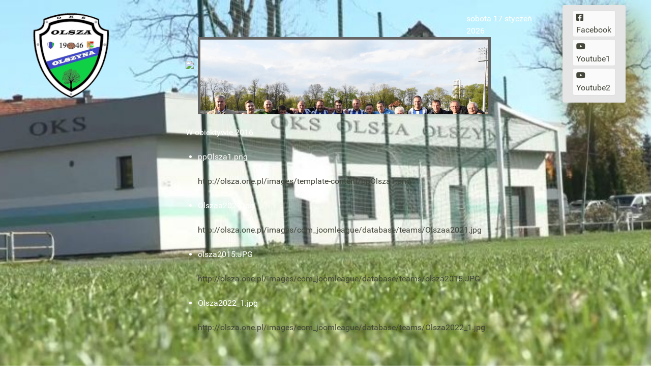

--- FILE ---
content_type: text/html; charset=utf-8
request_url: http://olsza.one.pl/olsza-i/zawodnicy-olszy/teaminfo/11-klasa-o-jg/57-olimpia-kowary
body_size: 12918
content:
<!DOCTYPE html>
<html lang="pl-PL" dir="ltr">
        <head>
    
            <meta name="viewport" content="width=device-width, initial-scale=1.0">
        <meta http-equiv="X-UA-Compatible" content="IE=edge" />
        

        
            
    <meta charset="utf-8" />
	<base href="http://olsza.one.pl/olsza-i/zawodnicy-olszy/teaminfo/11-klasa-o-jg/57-olimpia-kowary" />
	<meta name="keywords" content="Klub Piłkarski Olsza Olszyna " />
	<meta name="author" content="admin" />
	<meta name="description" content="Strona Olszyńskiego Klubu Sportowego z dolnośląskiej miejscowości Olszyna. Klub prowadzi sekcje piłkarskie w kategoriach wiekowych Młodzików , Trampkarzy, Juniorów i Seniorów. Olsza jak do tej pory jako największe sukcesy może zaliczyć zdobycie trzeciego miejsca makroregionu dolnośląskiego w kategorii Młodzików i występy drużyny seniorów w IV lidze." />
	<meta name="generator" content="Joomla! - Open Source Content Management" />
	<title>Juniorzy Olszy</title>
	<link href="/favicon.ico" rel="shortcut icon" type="image/vnd.microsoft.icon" />
	<link href="/components/com_imageshow/assets/css/style.css" rel="stylesheet" />
	<link href="/plugins/system/jce/css/content.css?aa754b1f19c7df490be4b958cf085e7c" rel="stylesheet" />
	<link href="/plugins/jsnimageshow/themecarousel/assets/css/jsn_is_carouseltheme.css" rel="stylesheet" />
	<link href="/plugins/jsnimageshow/themecarousel/assets/css/fancybox/jquery.fancybox-1.3.4.css" rel="stylesheet" />
	<link href="http://olsza.one.pl/modules/mod_joomleague_matches/tmpl/default/mod_joomleague_matches.css" rel="stylesheet" />
	<link href="http://olsza.one.pl/modules/mod_joomleague_logo/css/mod_joomleague_logo.css" rel="stylesheet" />
	<link href="/plugins/content/up/assets/up.css" rel="stylesheet" />
	<link href="/plugins/content/up/actions/bg_slideshow/vegas/vegas.min.css" rel="stylesheet" />
	<link href="/plugins/content/up/actions/toc/toc.css" rel="stylesheet" />
	<link href="/plugins/content/up/actions/tabslide/up-tabSlideOut.css" rel="stylesheet" />
	<link href="/media/gantry5/engines/nucleus/css-compiled/nucleus.css" rel="stylesheet" />
	<link href="/templates/g5_hydrogen/custom/css-compiled/hydrogen_65.css" rel="stylesheet" />
	<link href="/media/gantry5/assets/css/bootstrap-gantry.css" rel="stylesheet" />
	<link href="/media/gantry5/engines/nucleus/css-compiled/joomla.css" rel="stylesheet" />
	<link href="/media/jui/css/icomoon.css" rel="stylesheet" />
	<link href="/media/gantry5/assets/css/font-awesome5-all.min.css" rel="stylesheet" />
	<link href="/media/gantry5/assets/css/font-awesome5-shim.min.css" rel="stylesheet" />
	<link href="/templates/g5_hydrogen/custom/css-compiled/hydrogen-joomla_65.css" rel="stylesheet" />
	<link href="/templates/g5_hydrogen/custom/css-compiled/custom_65.css" rel="stylesheet" />
	<link href="/media/plg_system_imageeffectck/css/imageeffectck.css?ver=2.2.7" rel="stylesheet" />
	<link href="/plugins/system/mediabox_ck/assets/mediaboxck.css?ver=2.6.0" rel="stylesheet" />
	<link href="/plugins/system/pagebuilder/assets/3rd-party/bootstrap3/css/bootstrap.min.css" rel="stylesheet" />
	<link href="/plugins/system/pagebuilder/assets/css/pagebuilder.css" rel="stylesheet" />
	<link href="/plugins/system/pagebuilder/assets/css/jsn-gui-frontend.css" rel="stylesheet" />
	<link href="/plugins/system/pagebuilder/assets/css/front_end.css" rel="stylesheet" />
	<link href="/plugins/system/pagebuilder/assets/css/front_end_responsive.css" rel="stylesheet" />
	<style>
#jsn-themecarousel-container-xYPqY {width:600px;height:200px;overflow : hidden;margin: 0 auto;position: relative;}#jsn-themecarousel-container-xYPqY ul.roundabout-holder {
							list-style: none outside none;
    						margin: 0 auto;
    						padding: 0;
    						width: 50%;
    						height: 50%;
    						top: 25%;
    						left: -3px;
 							}#jsn-themecarousel-container-xYPqY ul.roundabout-holder li a{
							padding: 0;
 							}#jsn-themecarousel-container-xYPqY li {
							cursor: pointer;
						    text-align: center;
							overflow:hidden;
							border: 5px solid #666666;
							background-color:#666666;
							margin:0;
							padding:0;
						}#jsn-themecarousel-container-xYPqY li img {
								max-width: none;
								max-height: none;
								width:100%;
								position:relative;
								margin:0;
							}#jsn-themecarousel-container-xYPqY .loading {
							top:45%;
							width:100%;
							position:relative;
							padding:0;
							margin:0;
							z-index:999;
						}#jsn-themecarousel-container-xYPqY .loading img {	margin:0 auto;}.gallery-info-xYPqY {display:block;background-color:rgb(0,0,0);background-color:rgba(0,0,0,0.75);}.gallery-info-title-xYPqY {padding:5px 5px 4px;font-family: Verdana;
font-size: 12px;
font-weight: bold;
text-align: left;
color: #E9E9E9;}.gallery-info-description-xYPqY {padding:5px 5px 4px;font-family: Arial;
font-size: 11px;
font-weight: normal;
text-align: left;
color: #AFAFAF;}
div.tool-tip div.tool-title a.sticky_close{
	display:block;
	position:absolute;
	background:url(http://olsza.one.pl/modules/mod_joomleague_matches/assets/images/colored/cancel.png) !important;
	width:16px;
	height:16px;
}

div.tool-tip div.tool-title a.sticky_close{
	display:block;
	position:absolute;
	background:url(http://olsza.one.pl/modules/mod_joomleague_matches/assets/images/colored/cancel.png) !important;
	width:16px;
	height:16px;
}

			#mbCenter, #mbToolbar {
	background-color: #1a1a1a;
	-webkit-border-radius: 10px;
	-khtml-border-radius: 10px;
	-moz-border-radius: 10px;
	border-radius: 10px;
	-webkit-box-shadow: 0px 5px 20px rgba(0,0,0,0.50);
	-khtml-box-shadow: 0px 5px 20px rgba(0,0,0,0.50);
	-moz-box-shadow: 0px 5px 20px rgba(0,0,0,0.50);
	box-shadow: 0px 5px 20px rgba(0,0,0,0.50);
	/* For IE 8 */
	-ms-filter: "progid:DXImageTransform.Microsoft.Shadow(Strength=5, Direction=180, Color='#000000')";
	/* For IE 5.5 - 7 */
	filter: progid:DXImageTransform.Microsoft.Shadow(Strength=5, Direction=180, Color='#000000');
	}
	
	#mbOverlay {
		background-color: #000;
		
	}
	
	#mbCenter.mbLoading {
		background-color: #1a1a1a;
	}
	
	#mbBottom {
		color: #999;
	}
	
	#mbTitle, #mbPrevLink, #mbNextLink, #mbCloseLink, #mbPlayLink, #mbPauseLink, #mbZoomMinus, #mbZoomValue, #mbZoomPlus {
		color: #fff;
	}
		.pbck-container { max-width: 1000px}@media only screen and (min-width:801px){
.ckhide5 { display: none !important; } 
.ckstack5 > .inner { display: block; }
.ckstack5 > .inner > .blockck { float: none !important; width: auto !important; display: block; margin-left: 0 !important;}
}@media only screen and (max-width:800px) and (min-width:641px){
.ckhide4 { display: none !important; } 
.ckstack4 > .inner { display: block; }
.ckstack4 > .inner > .blockck { float: none !important; width: auto !important; display: block; margin-left: 0 !important;}
}@media only screen and (max-width:640px) and (min-width:481px){
.ckhide3 { display: none !important; } 
.ckstack3 > .inner { display: block; }
.ckstack3 > .inner > .blockck { float: none !important; width: auto !important; display: block; margin-left: 0 !important;}
}@media only screen and (max-width:480px) and (min-width:321px){
.ckhide2 { display: none !important; } 
.ckstack2 > .inner { display: block; }
.ckstack2 > .inner > .blockck { float: none !important; width: auto !important; display: block; margin-left: 0 !important;}
}@media only screen and (max-width:320px){
.ckhide1 { display: none !important; } 
.ckstack1 > .inner { display: block; }
.ckstack1 > .inner > .blockck { float: none !important; width: auto !important; display: block; margin-left: 0 !important;}
}
	</style>
	<script type="application/json" class="joomla-script-options new">{"csrf.token":"e8aaeac19b4f984a9db4d4491daae9b5","system.paths":{"root":"","base":""},"joomla.jtext":{"MEDIABOXCK_SHARE":"Share","MEDIABOXCK_EMAIL":"Email"}}</script>
	<script src="/media/system/js/caption.js?ee27780c56a46295a2757198959eac80"></script>
	<script src="/media/system/js/mootools-core.js?ee27780c56a46295a2757198959eac80"></script>
	<script src="/media/system/js/core.js?ee27780c56a46295a2757198959eac80"></script>
	<script src="/media/system/js/mootools-more.js?ee27780c56a46295a2757198959eac80"></script>
	<script src="/media/jui/js/jquery.min.js?ee27780c56a46295a2757198959eac80"></script>
	<script src="/media/jui/js/jquery-noconflict.js?ee27780c56a46295a2757198959eac80"></script>
	<script src="/media/jui/js/jquery-migrate.min.js?ee27780c56a46295a2757198959eac80"></script>
	<script src="/media/jui/js/bootstrap.min.js?ee27780c56a46295a2757198959eac80"></script>
	<script src="/plugins/jsnimageshow/themecarousel/assets/js/jsn_is_jquery_safe.js"></script>
	<script src="/plugins/jsnimageshow/themecarousel/assets/js/jsn_is_conflict.js"></script>
	<script src="/plugins/jsnimageshow/themecarousel/assets/js/jquery/jquery.easing.1.3.js"></script>
	<script src="/plugins/jsnimageshow/themecarousel/assets/js/jquery/jquery.event.drag-2.2.js"></script>
	<script src="/plugins/jsnimageshow/themecarousel/assets/js/jquery/jquery.event.drop-2.2.js"></script>
	<script src="/plugins/jsnimageshow/themecarousel/assets/js/jquery/jquery.roundabout.js"></script>
	<script src="/plugins/jsnimageshow/themecarousel/assets/js/jquery/jquery.roundabout-shapes.js"></script>
	<script src="/plugins/jsnimageshow/themecarousel/assets/js/jquery/jquery.imagesloaded.min.js"></script>
	<script src="/plugins/jsnimageshow/themecarousel/assets/js/jquery/jquery.mousewheel.min.js"></script>
	<script src="/plugins/jsnimageshow/themecarousel/assets/js/jsn_is_carouseltheme.js"></script>
	<script src="http://olsza.one.pl/modules/mod_joomleague_matches/assets/js/mod_joomleague_matches.js"></script>
	<script src="/plugins/content/up/actions/bg_slideshow/vegas/vegas.min.js"></script>
	<script src="/plugins/content/up/actions/toc/toc.js"></script>
	<script src="/plugins/content/up/actions/tabslide/jquery.tabSlideOut.min.js"></script>
	<script src="/media/plg_system_imageeffectck/js/imageeffectck.js"></script>
	<script src="/plugins/system/mediabox_ck/assets/mediaboxck.min.js?ver=2.7.1"></script>
	<script src="/plugins/system/pagebuilder/assets/js/joomlashine.noconflict.js"></script>
	<script src="/plugins/system/pagebuilder/assets/3rd-party/bootstrap3/js/bootstrap.min.js"></script>
	<script>
jQuery(function($){ initTooltips(); $("body").on("subform-row-add", initTooltips); function initTooltips (event, container) { container = container || document;$(container).find(".hasTooltip").tooltip({"html": true,"container": "body"});} });jQuery(window).on('load',  function() {
				new JCaption('img.caption');
			});
			if (typeof jQuery.fancybox != "function") {
				document.write('<script type="text\/javascript" src="http://olsza.one.pl/plugins/jsnimageshow/themecarousel/assets/js/jquery/jquery.fancybox-1.3.4.js"><\/script>');
			}
		jQuery(function($) {
			 $('.hasTip').each(function() {
				var title = $(this).attr('title');
				if (title) {
					var parts = title.split('::', 2);
					var mtelement = document.id(this);
					mtelement.store('tip:title', parts[0]);
					mtelement.store('tip:text', parts[1]);
				}
			});
			var JTooltips = new Tips($('.hasTip').get(), {"maxTitleChars": 50,"fixed": false});
		});
  window.addEvent('domready', function() {
    if ($$('#modJLML188holder .jlmlTeamname')) addJLMLtips('#modJLML188holder .jlmlTeamname', 'over');
  }
  );
  
  window.addEvent('domready', function() {
    if ($$('#modJLML210holder .jlmlTeamname')) addJLMLtips('#modJLML210holder .jlmlTeamname', 'over');
  }
  );
  jQuery(document).ready(function($) {$("#up-m696af55959c78").vegas({slides: [{src:"/images/com_joomleague/database/teams/2023/olszaW2023.jpg",align:"10%",valign:"55%"},{src:"/images/com_joomleague/database/teams/2023/olszaW2023.jpg",valign:"40%"},{src:"/images/com_joomleague/database/teams/2023/olszaW2023.jpg",align:"45%",valign:"85%"}],animation:"kenburnsUp",delay:8000});});jQuery(document).ready(function($) {$('#up-m696af5595ab22').toc({"heading":"Na naszej stronie"});});jQuery(document).ready(function($) {$("#up-m696af5595afe0").tabSlideOut({"offset":"40px","action":"hover"});});
						Mediabox.scanPage = function() {
							var links = jQuery('a').filter(function(i) {
								if ( jQuery(this).attr('rel') 
										&& jQuery(this).data('mediaboxck_done') != '1') {
									var patt = new RegExp(/^lightbox/i);
									return patt.test(jQuery(this).attr('rel'));
								}
							});
							if (! links.length) return false;

							new Mediaboxck(links, {
								overlayOpacity : 	0.7,
								resizeOpening : 	1,
								resizeDuration : 	240,
								initialWidth : 		320,
								initialHeight : 	180,
								fullWidth : 		'0',
								defaultWidth : 		'640',
								defaultHeight : 	'360',
								showCaption : 		1,
								showCounter : 		1,
								loop : 				0,
								isMobileEnable: 	1,
								// mobileDetection: 	'resolution',
								isMobile: 			false,
								mobileResolution: 	'640',
								attribType :		'rel',
								showToolbar :		'0',
								diapoTime :			'3000',
								diapoAutoplay :		'0',
								toolbarSize :		'normal',
								medialoop :		false,
								showZoom :		0,
								share :		0,
								theme :		'default',
								counterText: '({x} of {y})',
							}, null, function(curlink, el) {
								var rel0 = curlink.rel.replace(/[[]|]/gi," ");
								var relsize = rel0.split(" ");
								return (curlink == el) || ((curlink.rel.length > 8) && el.rel.match(relsize[1]));
							});
						};
					jQuery(document).ready(function(){
						Mediabox.scanPage();
					});

	</script>

                
</head>

    <body class="gantry site com_content view-article no-layout no-task dir-ltr itemid-101 outline-65 g-offcanvas-left g-default g-style-preset2">
        
                    

        <div id="g-offcanvas"  data-g-offcanvas-swipe="1" data-g-offcanvas-css3="1">
                        <div class="g-grid">                        

        <div class="g-block size-100">
             <div id="mobile-menu-6686-particle" class="g-content g-particle">            <div id="g-mobilemenu-container" data-g-menu-breakpoint="48rem"></div>
            </div>
        </div>
            </div>
    </div>
        <div id="g-page-surround">
            <div class="g-offcanvas-hide g-offcanvas-toggle" role="navigation" data-offcanvas-toggle aria-controls="g-offcanvas" aria-expanded="false"><i class="fa fa-fw fa-bars"></i></div>                        

                                            
                <header id="g-header" class="obraz">
                <div class="g-container">                                <div class="g-grid">                        

        <div class="g-block size-25">
             <div id="logo-3867-particle" class="g-content g-particle">            <a href="/" target="_self" title="Gantry 5" aria-label="Gantry 5" rel="home" class="gantry-logo">
                        <img src="/images/com_joomleague/database/clubs/large/oksNeu150.png"  alt="Gantry 5" />
            </a>
            </div>
        </div>
                    

        <div class="g-block size-46">
             <div class="g-content">
                                    <div class="platform-content"><div class="moduletable ">
						<!-- JSN IMAGESHOW FREE 5.0.15 - Theme Carousel 1.1.5 --><div class="jsn-container"><div class="jsn-gallery"><div id="jsn-themecarousel-container-xYPqY"><div class="loading"><img src="/plugins/jsnimageshow/themecarousel/assets//images/loading.gif"/></div><ul id="jsn-themecarousel-gallery-xYPqY"><li><a href="http://olsza.one.pl/images/template-content/ppOlsza1.png"  title="ppOlsza1.png" rev='&lt;div class=&quot;gallery-info-title-xYPqY&quot;&gt;ppOlsza1.png&lt;/div&gt;&lt;div class=&quot;gallery-info-description-xYPqY&quot;&gt;&lt;/div&gt;'><img src="http://olsza.one.pl/images/template-content/ppOlsza1.png" alt="ppOlsza1.png" title="ppOlsza1.png"/></a></li><li><a href="http://olsza.one.pl/images/com_joomleague/database/teams/Olszaa2021.jpg"  title="Olszaa2021.jpg" rev='&lt;div class=&quot;gallery-info-title-xYPqY&quot;&gt;Olszaa2021.jpg&lt;/div&gt;&lt;div class=&quot;gallery-info-description-xYPqY&quot;&gt;&lt;/div&gt;'><img src="http://olsza.one.pl/images/com_joomleague/database/teams/Olszaa2021.jpg" alt="Olszaa2021.jpg" title="Olszaa2021.jpg"/></a></li><li><a href="http://olsza.one.pl/images/com_joomleague/database/teams/olsza2015.JPG"  title="olsza2015.JPG" rev='&lt;div class=&quot;gallery-info-title-xYPqY&quot;&gt;olsza2015.JPG&lt;/div&gt;&lt;div class=&quot;gallery-info-description-xYPqY&quot;&gt;&lt;/div&gt;'><img src="http://olsza.one.pl/images/com_joomleague/database/teams/olsza2015.JPG" alt="olsza2015.JPG" title="olsza2015.JPG"/></a></li><li><a href="http://olsza.one.pl/images/com_joomleague/database/teams/Olsza2022_1.jpg"  title="Olsza2022_1.jpg" rev='&lt;div class=&quot;gallery-info-title-xYPqY&quot;&gt;Olsza2022_1.jpg&lt;/div&gt;&lt;div class=&quot;gallery-info-description-xYPqY&quot;&gt;&lt;/div&gt;'><img src="http://olsza.one.pl/images/com_joomleague/database/teams/Olsza2022_1.jpg" alt="Olsza2022_1.jpg" title="Olsza2022_1.jpg"/></a></li></ul><span class="jsn_carousel_prev_button"></span><span class="jsn_carousel_next_button"></span></div><script type="text/javascript">
						jsnThemeCarouseljQuery(function() {

							jsnThemeCarouseljQuery(document).ready(function(){
								jsnThemeCarouseljQuery("#jsn-themecarousel-container-xYPqY").parents("div.jsn-pagebuilder.pb-element-container.pb-element-tab").find("ul.nav-tabs li a").on("click", function () {
									jsnThemeCarouseljQuery("#jsn-themecarousel-container-xYPqY").children(".loading").show();
									jsnThemeCarouseljQuery("#jsn-themecarousel-gallery-xYPqY").css("visibility","hidden");
									jsnThemeCarouseljQuery("#jsn-themecarousel-container-xYPqY").imagesLoaded(function() {
										jsnThemeCarouseljQuery("#jsn-themecarousel-container-xYPqY").children(".loading").hide();
										jsnThemeCarouseljQuery("#jsn-themecarousel-gallery-xYPqY").carouseltheme("xYPqY","jsn-themecarousel-container-xYPqY",{"theme_id":"1","image_source":"original_images","image_width":"350","image_height":"200","image_border_thickness":"5","image_border_color":"#666666","view_angle":"0","transparency":"50","scale":"35","diameter":"50","animation_duration":"0.6","click_action":"show_original_image","open_link_in":"current_browser","orientation":"horizontal","enable_drag_action":"no","show_caption":"yes","caption_background_color":"#000000","caption_opacity":"75","caption_show_title":"yes","caption_title_css":"font-family: Verdana;\r\nfont-size: 12px;\r\nfont-weight: bold;\r\ntext-align: left;\r\ncolor: #E9E9E9;","caption_show_description":"yes","caption_description_length_limitation":"50","caption_description_css":"font-family: Arial;\r\nfont-size: 11px;\r\nfont-weight: normal;\r\ntext-align: left;\r\ncolor: #AFAFAF;","navigation_presentation":"show","auto_play":"yes","slide_timing":"3","pause_on_mouse_over":"yes"});
										jsnThemeCarouseljQuery("#jsn-themecarousel-gallery-xYPqY").css("visibility","");
									});
								});
							});

							jsnThemeCarouseljQuery("#jsn-themecarousel-container-xYPqY").children(".loading").show();
							jsnThemeCarouseljQuery("#jsn-themecarousel-gallery-xYPqY").css("visibility","hidden");
							jsnThemeCarouseljQuery("#jsn-themecarousel-container-xYPqY").imagesLoaded(function() {
								jsnThemeCarouseljQuery("#jsn-themecarousel-container-xYPqY").children(".loading").hide();
								jsnThemeCarouseljQuery("#jsn-themecarousel-gallery-xYPqY").carouseltheme("xYPqY","jsn-themecarousel-container-xYPqY",{"theme_id":"1","image_source":"original_images","image_width":"350","image_height":"200","image_border_thickness":"5","image_border_color":"#666666","view_angle":"0","transparency":"50","scale":"35","diameter":"50","animation_duration":"0.6","click_action":"show_original_image","open_link_in":"current_browser","orientation":"horizontal","enable_drag_action":"no","show_caption":"yes","caption_background_color":"#000000","caption_opacity":"75","caption_show_title":"yes","caption_title_css":"font-family: Verdana;\r\nfont-size: 12px;\r\nfont-weight: bold;\r\ntext-align: left;\r\ncolor: #E9E9E9;","caption_show_description":"yes","caption_description_length_limitation":"50","caption_description_css":"font-family: Arial;\r\nfont-size: 11px;\r\nfont-weight: normal;\r\ntext-align: left;\r\ncolor: #AFAFAF;","navigation_presentation":"show","auto_play":"yes","slide_timing":"3","pause_on_mouse_over":"yes"});
								jsnThemeCarouseljQuery("#jsn-themecarousel-gallery-xYPqY").css("visibility","");
							});
						});
				</script><div class="jsn-themecarousel-seocontent">
<div><p>W obiektywie 2016</p><p></p><ul><li><p>ppOlsza1.png</p><p><a href="http://olsza.one.pl/images/template-content/ppOlsza1.png">http://olsza.one.pl/images/template-content/ppOlsza1.png</a></p></li><li><p>Olszaa2021.jpg</p><p><a href="http://olsza.one.pl/images/com_joomleague/database/teams/Olszaa2021.jpg">http://olsza.one.pl/images/com_joomleague/database/teams/Olszaa2021.jpg</a></p></li><li><p>olsza2015.JPG</p><p><a href="http://olsza.one.pl/images/com_joomleague/database/teams/olsza2015.JPG">http://olsza.one.pl/images/com_joomleague/database/teams/olsza2015.JPG</a></p></li><li><p>Olsza2022_1.jpg</p><p><a href="http://olsza.one.pl/images/com_joomleague/database/teams/Olsza2022_1.jpg">http://olsza.one.pl/images/com_joomleague/database/teams/Olsza2022_1.jpg</a></p></li></ul></div></div>
</div></div>		</div></div>
            
        </div>
        </div>
                    

        <div class="g-block size-17">
             <div id="date-2496-particle" class="g-content g-particle">            <div class="g-date">
        <span>sobota 17 styczeń 2026</span>
    </div>
            </div>
        </div>
                    

        <div class="g-block size-12 center rounded box3 square">
             <div id="social-2783-particle" class="g-content g-particle">            <div class="g-social social">
                                            <a href="https://www.facebook.com/oksolszaolszyna/?locale=pl_PL" target="_blank" rel="noopener noreferrer" title="facebook" aria-label="facebook">
                <span class="fa fa-facebook-square"></span>                <span class="g-social-text">Facebook</span>            </a>
                                            <a href="https://www.youtube.com/user/oksolszaolszyna/videos" target="_blank" rel="noopener noreferrer" title="Youtube1" aria-label="Youtube1">
                <span class="fa fa-youtube-play"></span>                <span class="g-social-text">Youtube1</span>            </a>
                                            <a href="https://www.youtube.com/@HenrykSzpak/videos" target="_blank" rel="noopener noreferrer" title="Youtube2" aria-label="Youtube2">
                <span class="fa fa-youtube"></span>                <span class="g-social-text">Youtube2</span>            </a>
            </div>
            </div>
        </div>
            </div>
                            <div class="g-grid">                        

        <div class="g-block size-100">
             <div class="g-content">
                                    <div class="platform-content"><div class="moduletable ramka.mapy">
						

<div class="customramka.mapy"  >
	<iframe id="up-m696af55946244" src="https://www.google.com/maps/embed?pb=!4v1656770366646!6m8!1m7!1sM1dzqWFyCAnGZVn4dOoWVg!2m2!1d51.06460269289173!2d15.37674560157541!3f171.6679161357608!4f-7.061969441275409!5f0.7820865974627469" width="1200" height="150" frameborder="0" style="border:0"> impossible d'afficher le contenu </iframe></div>
		</div></div>
            
        </div>
        </div>
            </div>
            </div>
        
    </header>
                                
                <section id="g-navigation" class="obraz2">
                <div class="g-container">                                <div class="g-grid">                        

        <div id="olszaMeni" class="g-block size-100 rounded square center equal-height">
             <div id="menu-5573-particle" class="g-content g-particle">            <nav class="g-main-nav" data-g-mobile-target data-g-hover-expand="true">
        <ul class="g-toplevel">
                                                                                                                
        
                
        
                
        
        <li class="g-menu-item g-menu-item-type-component g-menu-item-101 active g-standard  " title="Start-home">
                            <a class="g-menu-item-container" href="/">
                                                <img src="/images/svg/tomas_arad_home.svg" alt="Start-home" />
                                                    <span class="g-menu-item-content">
                                    <span class="g-menu-item-title">Start-home</span>
            
                    </span>
                                                </a>
                                </li>
    
                                                                                                
        
                
        
                
        
        <li class="g-menu-item g-menu-item-type-component g-menu-item-217 g-parent g-standard g-menu-item-link-parent " title="Atykuły">
                            <a class="g-menu-item-container" href="/atykuly">
                                                <img src="/images/svg/news.svg" alt="Atykuły" />
                                                    <span class="g-menu-item-content">
                                    <span class="g-menu-item-title">Atykuły</span>
            
                    </span>
                    <span class="g-menu-parent-indicator" data-g-menuparent=""></span>                            </a>
                                                                            <ul class="g-dropdown g-inactive g-fade g-dropdown-right">
            <li class="g-dropdown-column">
                        <div class="g-grid">
                        <div class="g-block size-100">
            <ul class="g-sublevel">
                <li class="g-level-1 g-go-back">
                    <a class="g-menu-item-container" href="#" data-g-menuparent=""><span>Back</span></a>
                </li>
                                                                                                                    
        
                
        
                
        
        <li class="g-menu-item g-menu-item-type-component g-menu-item-422 g-standard  " title="Seniorzy">
                            <a class="g-menu-item-container" href="/atykuly/seniorzy">
                                                                <span class="g-menu-item-content">
                                    <span class="g-menu-item-title">Seniorzy</span>
            
                    </span>
                                                </a>
                                </li>
    
                                                                                                
        
                
        
                
        
        <li class="g-menu-item g-menu-item-type-component g-menu-item-393 g-standard  " title="Juniorzy">
                            <a class="g-menu-item-container" href="/atykuly/juniorzy">
                                                                <span class="g-menu-item-content">
                                    <span class="g-menu-item-title">Juniorzy</span>
            
                    </span>
                                                </a>
                                </li>
    
                                                                                                
        
                
        
                
        
        <li class="g-menu-item g-menu-item-type-component g-menu-item-234 g-standard  " title="Trampkarze">
                            <a class="g-menu-item-container" href="/atykuly/trampkarze">
                                                                <span class="g-menu-item-content">
                                    <span class="g-menu-item-title">Trampkarze</span>
            
                    </span>
                                                </a>
                                </li>
    
                                                                                                
        
                
        
                
        
        <li class="g-menu-item g-menu-item-type-component g-menu-item-233 g-standard  " title="Młodzicy">
                            <a class="g-menu-item-container" href="/atykuly/mlodzicy">
                                                                <span class="g-menu-item-content">
                                    <span class="g-menu-item-title">Młodzicy</span>
            
                    </span>
                                                </a>
                                </li>
    
                                                                                                
        
                
        
                
        
        <li class="g-menu-item g-menu-item-type-component g-menu-item-232 g-standard  " title="Orlicy">
                            <a class="g-menu-item-container" href="/atykuly/orlicy">
                                                                <span class="g-menu-item-content">
                                    <span class="g-menu-item-title">Orlicy</span>
            
                    </span>
                                                </a>
                                </li>
    
                                                                                                
        
                
        
                
        
        <li class="g-menu-item g-menu-item-type-component g-menu-item-424 g-standard  " title="Historia">
                            <a class="g-menu-item-container" href="/atykuly/historia">
                                                                <span class="g-menu-item-content">
                                    <span class="g-menu-item-title">Historia</span>
            
                    </span>
                                                </a>
                                </li>
    
                                                                                                
        
                
        
                
        
        <li class="g-menu-item g-menu-item-type-component g-menu-item-421 g-standard  " title="Aktualności">
                            <a class="g-menu-item-container" href="/atykuly/artykuly">
                                                                <span class="g-menu-item-content">
                                    <span class="g-menu-item-title">Aktualności</span>
            
                    </span>
                                                </a>
                                </li>
    
                                                                                                
        
                
        
                
        
        <li class="g-menu-item g-menu-item-type-component g-menu-item-425 g-standard  " title="Dokumenty">
                            <a class="g-menu-item-container" href="/atykuly/dokumenty">
                                                                <span class="g-menu-item-content">
                                    <span class="g-menu-item-title">Dokumenty</span>
            
                    </span>
                                                </a>
                                </li>
    
    
            </ul>
        </div>
            </div>

            </li>
        </ul>
            </li>
    
                                                                                                
        
                
        
                
        
        <li class="g-menu-item g-menu-item-type-component g-menu-item-102 g-parent g-standard g-menu-item-link-parent " title="Liga :  A+B">
                            <a class="g-menu-item-container _separator" href="/liga-a-b">
                                                <img src="/images/svg/soccer.svg" alt="Liga :  A+B" />
                                                    <span class="g-menu-item-content">
                                    <span class="g-menu-item-title">Liga :  A+B</span>
            
                    </span>
                    <span class="g-menu-parent-indicator" data-g-menuparent=""></span>                            </a>
                                                                            <ul class="g-dropdown g-inactive g-fade g-dropdown-right">
            <li class="g-dropdown-column">
                        <div class="g-grid">
                        <div class="g-block size-100">
            <ul class="g-sublevel">
                <li class="g-level-1 g-go-back">
                    <a class="g-menu-item-container" href="#" data-g-menuparent=""><span>Back</span></a>
                </li>
                                                                                                                    
        
                
        
                
        
        <li class="g-menu-item g-menu-item-type-component g-menu-item-240 g-standard  " title="Terminarz I zespołu -  A klasy">
                            <a class="g-menu-item-container" href="/liga-a-b/klasa-o">
                                                                <span class="g-menu-item-content">
                                    <span class="g-menu-item-title">Terminarz I zespołu -  A klasy</span>
            
                    </span>
                                                </a>
                                </li>
    
                                                                                                
        
                
        
                
        
        <li class="g-menu-item g-menu-item-type-component g-menu-item-241 g-standard  " title="Tabela A klasy">
                            <a class="g-menu-item-container" href="/liga-a-b/tabela">
                                                                <span class="g-menu-item-content">
                                    <span class="g-menu-item-title">Tabela A klasy</span>
            
                    </span>
                                                </a>
                                </li>
    
                                                                                                
        
                
        
                
        
        <li class="g-menu-item g-menu-item-type-component g-menu-item-242 g-standard  " title="Bieżąca A klasy">
                            <a class="g-menu-item-container" href="/liga-a-b/biezaca-kolejka">
                                                                <span class="g-menu-item-content">
                                    <span class="g-menu-item-title">Bieżąca A klasy</span>
            
                    </span>
                                                </a>
                                </li>
    
                                                                                                
        
                
        
                
        
        <li class="g-menu-item g-menu-item-type-component g-menu-item-392 g-standard  " title="Zawodnicy Olszy">
                            <a class="g-menu-item-container" href="/liga-a-b/zawodnicy-olszy">
                                                                <span class="g-menu-item-content">
                                    <span class="g-menu-item-title">Zawodnicy Olszy</span>
            
                    </span>
                                                </a>
                                </li>
    
                                        
                                                                                                
        
                
        
                
        
        <li class="g-menu-item g-menu-item-type-component g-menu-item-819 g-standard  " title="   Liga - klasa B ">
                            <a class="g-menu-item-container _separator" href="/liga-a-b/olsza-2">
                                                <img src="/templates/g5_hydrogen/custom/images/template-content/liga1.png" alt="   Liga - klasa B " />
                                                    <span class="g-menu-item-content">
                                    <span class="g-menu-item-title">   Liga - klasa B </span>
            
                    </span>
                                                </a>
                                </li>
    
                                                                                                
        
                
        
                
        
        <li class="g-menu-item g-menu-item-type-component g-menu-item-820 g-standard  " title="Terminarz II zespołu -  B klasy">
                            <a class="g-menu-item-container" href="/liga-a-b/oks-2">
                                                                <span class="g-menu-item-content">
                                    <span class="g-menu-item-title">Terminarz II zespołu -  B klasy</span>
            
                    </span>
                                                </a>
                                </li>
    
                                                                                                
        
                
        
                
        
        <li class="g-menu-item g-menu-item-type-component g-menu-item-821 g-standard  " title="Tabela - klasa B">
                            <a class="g-menu-item-container" href="/liga-a-b/tabela-2">
                                                                <span class="g-menu-item-content">
                                    <span class="g-menu-item-title">Tabela - klasa B</span>
            
                    </span>
                                                </a>
                                </li>
    
                                                                                                
        
                
        
                
        
        <li class="g-menu-item g-menu-item-type-component g-menu-item-822 g-standard  " title="Bieżąca kolejka - klasa B">
                            <a class="g-menu-item-container" href="/liga-a-b/biezaca-kolejka-2">
                                                                <span class="g-menu-item-content">
                                    <span class="g-menu-item-title">Bieżąca kolejka - klasa B</span>
            
                    </span>
                                                </a>
                                </li>
    
                                        
    
            </ul>
        </div>
            </div>

            </li>
        </ul>
            </li>
    
                                        
                                                                                                
        
                
        
                
        
        <li class="g-menu-item g-menu-item-type-component g-menu-item-235 g-parent g-standard g-menu-item-link-parent " title="  Galeria  ">
                            <a class="g-menu-item-container" href="/galeria">
                                                <img src="/images/svg/digicam001-rahmen.svg" alt="  Galeria  " />
                                                    <span class="g-menu-item-content">
                                    <span class="g-menu-item-title">  Galeria  </span>
            
                    </span>
                    <span class="g-menu-parent-indicator" data-g-menuparent=""></span>                            </a>
                                                                            <ul class="g-dropdown g-inactive g-fade g-dropdown-right">
            <li class="g-dropdown-column">
                        <div class="g-grid">
                        <div class="g-block size-100">
            <ul class="g-sublevel">
                <li class="g-level-1 g-go-back">
                    <a class="g-menu-item-container" href="#" data-g-menuparent=""><span>Back</span></a>
                </li>
                                                                                                                    
                                                                                                                                
                
        
                
        
        <li class="g-menu-item g-menu-item-type-url g-menu-item-437 g-parent g-standard g-menu-item-link-parent " title="Galeria web">
                            <a class="g-menu-item-container" href="https://photos.app.goo.gl/giafYKKJGxwvxEPr7" target="_blank" rel="noopener&#x20;noreferrer">
                                                                <span class="g-menu-item-content">
                                    <span class="g-menu-item-title">Galeria web</span>
            
                    </span>
                    <span class="g-menu-parent-indicator" data-g-menuparent=""></span>                            </a>
                                                                            <ul class="g-dropdown g-inactive g-fade g-dropdown-right">
            <li class="g-dropdown-column">
                        <div class="g-grid">
                        <div class="g-block size-100">
            <ul class="g-sublevel">
                <li class="g-level-1 g-go-back">
                    <a class="g-menu-item-container" href="#" data-g-menuparent=""><span>Back</span></a>
                </li>
                                                                                                                    
                                                                                                                                
                
        
                
        
        <li class="g-menu-item g-menu-item-type-url g-menu-item-1045 g-standard  " title="Ostatni mecz Sezonu 2021-2022">
                            <a class="g-menu-item-container" href="https://photos.app.goo.gl/G8b7TFZNN1yhaxgJ9" target="_blank" rel="noopener&#x20;noreferrer">
                                                                <span class="g-menu-item-content">
                                    <span class="g-menu-item-title">Ostatni mecz Sezonu 2021-2022</span>
            
                    </span>
                                                </a>
                                </li>
    
                                                                                                
                                                                                                                                
                
        
                
        
        <li class="g-menu-item g-menu-item-type-url g-menu-item-1046 g-standard  " title="Gryf-2022-dla najmłodszych">
                            <a class="g-menu-item-container" href="https://photos.app.goo.gl/6kMd1bu76SiqzN7CA" target="_blank" rel="noopener&#x20;noreferrer">
                                                                <span class="g-menu-item-content">
                                    <span class="g-menu-item-title">Gryf-2022-dla najmłodszych</span>
            
                    </span>
                                                </a>
                                </li>
    
                                                                                                
                                                                                                                                
                
        
                
        
        <li class="g-menu-item g-menu-item-type-url g-menu-item-1047 g-standard  " title="DZPN CAP LUBAŃ">
                            <a class="g-menu-item-container" href="https://photos.app.goo.gl/fcDwDbzPqiS5Shsz9" target="_blank" rel="noopener&#x20;noreferrer">
                                                                <span class="g-menu-item-content">
                                    <span class="g-menu-item-title">DZPN CAP LUBAŃ</span>
            
                    </span>
                                                </a>
                                </li>
    
                                                                                                
                                                                                                                                
                
        
                
        
        <li class="g-menu-item g-menu-item-type-url g-menu-item-1048 g-standard  " title="Najmłodsi na turnieju w Nowogrodźcu">
                            <a class="g-menu-item-container" href="https://photos.app.goo.gl/cWP7F8HMW3gcLzi16" target="_blank" rel="noopener&#x20;noreferrer">
                                                                <span class="g-menu-item-content">
                                    <span class="g-menu-item-title">Najmłodsi na turnieju w Nowogrodźcu</span>
            
                    </span>
                                                </a>
                                </li>
    
                                                                                                
                                                                                                                                
                
        
                
        
        <li class="g-menu-item g-menu-item-type-url g-menu-item-462 g-standard  " title="Jesień 2018 -1">
                            <a class="g-menu-item-container" href="https://photos.app.goo.gl/w6GpnLV3USxDguR38" target="_blank" rel="noopener&#x20;noreferrer">
                                                                <span class="g-menu-item-content">
                                    <span class="g-menu-item-title">Jesień 2018 -1</span>
            
                    </span>
                                                </a>
                                </li>
    
                                                                                                
                                                                                                                                
                
        
                
        
        <li class="g-menu-item g-menu-item-type-url g-menu-item-443 g-standard  " title="2018 Olsza Zryw">
                            <a class="g-menu-item-container" href="https://photos.app.goo.gl/mPExKMtBup97XtKE8" target="_blank" rel="noopener&#x20;noreferrer">
                                                                <span class="g-menu-item-content">
                                    <span class="g-menu-item-title">2018 Olsza Zryw</span>
            
                    </span>
                                                </a>
                                </li>
    
                                                                                                
                                                                                                                                
                
        
                
        
        <li class="g-menu-item g-menu-item-type-url g-menu-item-442 g-standard  " title="2018-Majowe mecze">
                            <a class="g-menu-item-container" href="https://photos.app.goo.gl/pt80EV9MRgQm6Vhd2" target="_blank" rel="noopener&#x20;noreferrer">
                                                                <span class="g-menu-item-content">
                                    <span class="g-menu-item-title">2018-Majowe mecze</span>
            
                    </span>
                                                </a>
                                </li>
    
                                                                                                
        
                
        
                
        
        <li class="g-menu-item g-menu-item-type-component g-menu-item-444 g-standard  " title="YOTUBE">
                            <a class="g-menu-item-container" href="/galeria/galeria-web/yotube">
                                                                <span class="g-menu-item-content">
                                    <span class="g-menu-item-title">YOTUBE</span>
            
                    </span>
                                                </a>
                                </li>
    
    
            </ul>
        </div>
            </div>

            </li>
        </ul>
            </li>
    
                                                                                                
        
                
        
                
        
        <li class="g-menu-item g-menu-item-type-component g-menu-item-236 g-standard  " title="Seniorzy">
                            <a class="g-menu-item-container" href="/galeria/seniorzy">
                                                                <span class="g-menu-item-content">
                                    <span class="g-menu-item-title">Seniorzy</span>
            
                    </span>
                                                </a>
                                </li>
    
                                                                                                
        
                
        
                
        
        <li class="g-menu-item g-menu-item-type-component g-menu-item-243 g-standard  " title="Młodzicy">
                            <a class="g-menu-item-container" href="/galeria/mlodzicy">
                                                                <span class="g-menu-item-content">
                                    <span class="g-menu-item-title">Młodzicy</span>
            
                    </span>
                                                </a>
                                </li>
    
                                                                                                
        
                
        
                
        
        <li class="g-menu-item g-menu-item-type-component g-menu-item-244 g-standard  " title="Trampkarze">
                            <a class="g-menu-item-container" href="/galeria/trampkarze">
                                                                <span class="g-menu-item-content">
                                    <span class="g-menu-item-title">Trampkarze</span>
            
                    </span>
                                                </a>
                                </li>
    
                                                                                                
        
                
        
                
        
        <li class="g-menu-item g-menu-item-type-component g-menu-item-299 g-standard  " title="Old Stars">
                            <a class="g-menu-item-container" href="/galeria/old-stars">
                                                                <span class="g-menu-item-content">
                                    <span class="g-menu-item-title">Old Stars</span>
            
                    </span>
                                                </a>
                                </li>
    
                                                                                                
        
                
        
                
        
        <li class="g-menu-item g-menu-item-type-url g-menu-item-208 g-standard  " title="GALERIA 2005-2016">
                            <a class="g-menu-item-container _separator" href="/j1/index.php?option=com_phocagallery&amp;view=category&amp;id=4&amp;Itemid=11" title="GALERIA 2005-2016" aria-label="GALERIA 2005-2016">
                                                <img src="/images/template-content/PicasaOld.png" alt="GALERIA 2005-2016" />
                                                    <span class="g-menu-item-content">
                            
                    </span>
                                                </a>
                                </li>
    
                                                                                                
        
                
        
                
        
        <li class="g-menu-item g-menu-item-type-component g-menu-item-671 g-standard  " title="Dożynki 2019">
                            <a class="g-menu-item-container" href="/galeria/dozynki-2019">
                                                                <span class="g-menu-item-content">
                                    <span class="g-menu-item-title">Dożynki 2019</span>
            
                    </span>
                                                </a>
                                </li>
    
    
            </ul>
        </div>
            </div>

            </li>
        </ul>
            </li>
    
                                                                                                
        
                
        
                
        
        <li class="g-menu-item g-menu-item-type-component g-menu-item-1131 g-standard  " title="YouTube">
                            <a class="g-menu-item-container" href="/youtube" title="YouTube" aria-label="YouTube">
                                                <img src="/images/template-content/youtube-2-2.png" alt="YouTube" />
                                                    <span class="g-menu-item-content">
                            
                    </span>
                                                </a>
                                </li>
    
                                                                                                
        
                
        
                
        
        <li class="g-menu-item g-menu-item-type-component g-menu-item-206 g-standard  " title="Kontakt">
                            <a class="g-menu-item-container" href="/kontakt" title="Kontakt" aria-label="Kontakt">
                                                <img src="/images/template-content/pobrane.png" alt="Kontakt" />
                                                    <span class="g-menu-item-content">
                            
                    </span>
                                                </a>
                                </li>
    
                                                                                                
        
                
        
                
        
        <li class="g-menu-item g-menu-item-type-url g-menu-item-207 g-standard  " title="STARA STRONA">
                            <a class="g-menu-item-container" href="/j1" title="STARA STRONA" aria-label="STARA STRONA">
                                                <img src="/images/svg/house_poly.svg" alt="STARA STRONA" />
                                                    <span class="g-menu-item-content">
                            
                    </span>
                                                </a>
                                </li>
    
                                        
                                        
    
        </ul>
    </nav>
            </div>
        </div>
            </div>
            </div>
        
    </section>
                                
                <main id="g-main">
                <div class="g-container">                                <div class="g-grid">                        

        <div class="g-block size-50 rounded">
             <div class="g-content">
                                    <div class="platform-content"><div class="moduletable table.moduletable">
							<h3 class="g-title"><span class="item_title_part_0 item_title_part_odd item_title_part_first_half item_title_part_first">Mecz-</span> <span class="item_title_part_1 item_title_part_even item_title_part_first_half">A</span> <span class="item_title_part_2 item_title_part_odd item_title_part_second_half item_title_part_last">KLASY</span></h3>
						<div class="clearfix"><div id="modJLML188holder" class="modJLMLholder"><div class="clearfix"></div><br />Sezon Zakończony<br /></div></div>		</div></div>
            
        </div>
        </div>
                    

        <div class="g-block size-50 rounded">
             <div class="g-content">
                                    <div class="platform-content"><div class="moduletable table.moduletable2">
							<h3 class="g-title"><span class="item_title_part_0 item_title_part_odd item_title_part_first_half item_title_part_first">Mecz-B</span> <span class="item_title_part_1 item_title_part_even item_title_part_second_half item_title_part_last">KLASA</span></h3>
						<div class="clearfix"><div id="modJLML210holder" class="modJLMLholder"><div class="clearfix"></div><br />Sezon Zakończony<br /></div></div>		</div></div>
            
        </div>
        </div>
            </div>
                            <div class="g-grid">                        

        <div class="g-block size-50 center rounded square">
             <div class="g-content">
                                    <div class="platform-content"><div class="moduletable table.moduletable">
						
<!--[if IE 7]>
<style type="text/css">
#modjlglogo li.logo0, li.logo1, li.logo2 {
    display: inline;
}
</style>
<![endif]-->

<script type="text/javascript">
	window.addEvent('domready', function(){
	var Tips1 = new Tips($$('.logo'));
}); 
</script>



<div class="modjlglogo">
<ul id="modjlglogo">
	<li class="logo0">
	<a href="/component/joomleague/teaminfo/18-2025-2026-a-klasa/6-blekitni-studniska-dolne" ><img src="/images/com_joomleague/database/clubs/small/studniska16.png" alt="BŁĘKITNI STUDNISKA DOLNE" class="logo_small" title="View BŁĘKITNI STUDNISKA DOLNE" /></a></li>		<li class="logo0">
	<a href="/component/joomleague/teaminfo/18-2025-2026-a-klasa/31-cosmos-radzimow" ><img src="/j1/images/joomleague/teams/radzimow16.png" alt="COSMOS RADZIMÓW" class="logo_small" title="View COSMOS RADZIMÓW" /></a></li>		<li class="logo0">
	<a href="/component/joomleague/teaminfo/18-2025-2026-a-klasa/30-granica-bogatynia" ><img src="/j1/images/joomleague/teams/bogatynia16.gif" alt="GRANICA BOGATYNIA" class="logo_small" title="View GRANICA BOGATYNIA" /></a></li>		<li class="logo0">
	<a href="/component/joomleague/teaminfo/18-2025-2026-a-klasa/9-iskra-lagow" ><img src="/images/com_joomleague/database/clubs/small/iskra16.png" alt="ISKRA ŁAGÓW" class="logo_small" title="View ISKRA ŁAGÓW" /></a></li>		<li class="logo0">
	<a href="/component/joomleague/teaminfo/18-2025-2026-a-klasa/74-ks-wojcieszyce-szklarska-poreba" ><img src="/images/com_joomleague/database/placeholders/placeholder_small.gif" alt="KS WOJCIE-SZKLA" class="logo_small" title="View KS WOJCIE-SZKLA" /></a></li>		<li class="logo0">
	<a href="/component/joomleague/teaminfo/18-2025-2026-a-klasa/19-lzs-fatma-pobiedna" ><img src="/images/com_joomleague/database/clubs/small/pobiedna16.png" alt="LZS FATMA POBIEDNA" class="logo_small" title="View LZS FATMA POBIEDNA" /></a></li>		<li class="logo0">
	<a href="/component/joomleague/teaminfo/18-2025-2026-a-klasa/12-lzs-radostow" ><img src="/images/com_joomleague/database/clubs/small/radostow16.png" alt="LZS RADOSTÓW" class="logo_small" title="View LZS RADOSTÓW" /></a></li>		<li class="logo0">
	<a href="/component/joomleague/teaminfo/18-2025-2026-a-klasa/34-lzs-lazek-pisarzowice" ><img src="/images/com_joomleague/database/clubs/small/pisarzowice20.png" alt="LZS ŁAZEK PISARZOWICE" class="logo_small" title="View LZS ŁAZEK PISARZOWICE" /></a></li>		<li class="logo0">
	<a href="/component/joomleague/teaminfo/18-2025-2026-a-klasa/1-oks-olsza-olszyna" ><img src="/images/com_joomleague/database/clubs/small/oksNeu20.png" alt="OKS OLSZA OLSZYNA" class="logo_small" title="View OKS OLSZA OLSZYNA" /></a></li>		<li class="logo0">
	<a href="/component/joomleague/teaminfo/18-2025-2026-a-klasa/18-piast-zawidow" ><img src="/images/com_joomleague/database/clubs/small/zawidow16.gif" alt="PIAST ZAWIDÓW" class="logo_small" title="View PIAST ZAWIDÓW" /></a></li>		<li class="logo0">
	<a href="/component/joomleague/teaminfo/18-2025-2026-a-klasa/15-stella-lubomierz" ><img src="/images/com_joomleague/database/clubs/small/logo_stella16.png" alt="STELLA LUBOMIERZ" class="logo_small" title="View STELLA LUBOMIERZ" /></a></li>		<li class="logo0">
	<a href="/component/joomleague/teaminfo/18-2025-2026-a-klasa/16-sudety-giebultow" ><img src="/images/com_joomleague/database/clubs/small/sudetyG21.png" alt="SUDETY GIEBUŁTÓW" class="logo_small" title="View SUDETY GIEBUŁTÓW" /></a></li>		<li class="logo0">
	<a href="/component/joomleague/teaminfo/18-2025-2026-a-klasa/58-luzyce-luban-ii" ><img src="/j1/images/joomleague/teams/luban21.png" alt="ŁUŻYCE LUBAŃ II" class="logo_small" title="View ŁUŻYCE LUBAŃ II" /></a></li>	</ul>
</div>
		</div></div>
            
        </div>
        </div>
                    

        <div class="g-block size-50 center rounded square">
             <div class="g-content">
                                    <div class="platform-content"><div class="moduletable table.moduletable2">
						
<!--[if IE 7]>
<style type="text/css">
#modjlglogo li.logo0, li.logo1, li.logo2 {
    display: inline;
}
</style>
<![endif]-->

<script type="text/javascript">
	window.addEvent('domready', function(){
	var Tips1 = new Tips($$('.logo'));
}); 
</script>



<div class="modjlglogo">
<ul id="modjlglogo">
	<li class="logo0">
	<a href="/component/joomleague/teaminfo/19-2025-2026-klasa-b/21-bielany-biedrzychowice" ><img src="/images/com_joomleague/database/clubs/small/bielany16.png" alt="BIELANY BIEDRZYCHOWICE" class="logo_small" title="View BIELANY BIEDRZYCHOWICE" /></a></li>		<li class="logo0">
	<a href="/component/joomleague/teaminfo/19-2025-2026-klasa-b/7-chmielanka-chmielen" ><img src="/images/com_joomleague/database/clubs/small/chmielanka16.png" alt="CHMIELANKA CHMIELEŃ" class="logo_small" title="View CHMIELANKA CHMIELEŃ" /></a></li>		<li class="logo0">
	<a href="/component/joomleague/teaminfo/19-2025-2026-klasa-b/66-ks-wlodzice" ><img src="/images/com_joomleague/database/clubs/small/wlodzice16.png" alt="KS WŁODZICE" class="logo_small" title="View KS WŁODZICE" /></a></li>		<li class="logo0">
	<a href="/component/joomleague/teaminfo/19-2025-2026-klasa-b/11-kwisa-swieradow-zdroj" ><img src="/images/com_joomleague/database/clubs/small/kwisa16.png" alt="KWISA ŚWIERADÓW ZDRÓJ" class="logo_small" title="View KWISA ŚWIERADÓW ZDRÓJ" /></a></li>		<li class="logo0">
	<a href="/component/joomleague/teaminfo/19-2025-2026-klasa-b/69-legend-squad-radogoszcz" ><img src="/images/com_joomleague/database/placeholders/placeholder_small.gif" alt="LEGEND SQUAD RADOGOSZCZ" class="logo_small" title="View LEGEND SQUAD RADOGOSZCZ" /></a></li>		<li class="logo0">
	<a href="/component/joomleague/teaminfo/19-2025-2026-klasa-b/64-lzs-kotliska" ><img src="/images/com_joomleague/database/clubs/small/kotlisk16.png" alt="LZS KOTLISKA" class="logo_small" title="View LZS KOTLISKA" /></a></li>		<li class="logo0">
	<a href="/component/joomleague/teaminfo/19-2025-2026-klasa-b/71-lzs-niwnice" ><img src="/images/com_joomleague/database/placeholders/placeholder_small.gif" alt="LZS NIWNICE" class="logo_small" title="View LZS NIWNICE" /></a></li>		<li class="logo0">
	<a href="/component/joomleague/teaminfo/19-2025-2026-klasa-b/42-oks-olsza-olszyna-2" ><img src="/images/com_joomleague/database/clubs/small/oksNeu20.png" alt="OKS OLSZA OLSZYNA II" class="logo_small" title="View OKS OLSZA OLSZYNA II" /></a></li>		<li class="logo0">
	<a href="/component/joomleague/teaminfo/19-2025-2026-klasa-b/70-orzel-gosciszow" ><img src="/images/com_joomleague/database/placeholders/placeholder_small.gif" alt="ORZEŁ GOŚCISZÓW" class="logo_small" title="View ORZEŁ GOŚCISZÓW" /></a></li>		<li class="logo0">
	<a href="/component/joomleague/teaminfo/19-2025-2026-klasa-b/33-pogon-wlen" ><img src="/images/com_joomleague/database/clubs/small/wlen21.png" alt="POGOŃ WLEŃ" class="logo_small" title="View POGOŃ WLEŃ" /></a></li>		<li class="logo0">
	<a href="/component/joomleague/teaminfo/19-2025-2026-klasa-b/14-skalnik-rebiszow" ><img src="/images/com_joomleague/database/clubs/small/rebiszow16.png" alt="SKALNIK RĘBISZÓW" class="logo_small" title="View SKALNIK RĘBISZÓW" /></a></li>		<li class="logo0">
	<a href="/component/joomleague/teaminfo/19-2025-2026-klasa-b/65-ks-zbylut-zbylutow" ><img src="/images/com_joomleague/database/clubs/small/zbylut16.png" alt="ZBYLUT ZBYLUTÓW" class="logo_small" title="View ZBYLUT ZBYLUTÓW" /></a></li>		<li class="logo0">
	<a href="/component/joomleague/teaminfo/19-2025-2026-klasa-b/63-zryw-ubocze" ><img src="/images/com_joomleague/database/clubs/small/ubocze16.png" alt="ZRYW UBOCZE" class="logo_small" title="View ZRYW UBOCZE" /></a></li>	</ul>
</div>
		</div></div>
            
        </div>
        </div>
            </div>
                            <div class="g-grid">                        

        <div class="g-block size-100">
             <div class="g-content">
                                    <div class="platform-content"><div class="moduletable ">
						

<div class="custom"  >
	<table border="0" style="border-style: inherit; border-color: #ffffff; margin-left: auto; margin-right: auto;">
<tbody><!--Sponsor start -->
<tr style="box-shadow: #d7d5b6 6px 6px 50px 3px; padding: 10px 20px; background-color: rgba(228, 228, 226, 0.7);">
<td colspan="2" style="width: 150px; height: 100%; text-align: right; vertical-align: top;">
<p style="text-align: center;"><div id="up-m696af55959c78">
<div class="up-center minh200">
<div>


</div>
</div>
</div>
</td>
</tr>
<tr style="box-shadow: #d7d5b6 6px 6px 50px 3px; padding: 10px 20px; text-align: center;">
<td colspan="2"><span style="font-style: italic; font-weight: bold; color: #222222; text-decoration: blink; background-color: rgba(228, 228, 226, 0.7); vertical-align: bottom; text-align: center; display: block; width: 100%; float: none; border-bottom-style: solid; border-bottom-width: thin; inset: 0px;">Naszym sponsorom dziękujemy ⇒ ELTOR ⇒ MEBLE WOJTAS ⇒ PIEKARNIA KOWNACKI ⇒ ABRISO <br /><img src="/images/abriso.png" alt="abriso.png" width="241" height="69" /><img src="/images/sampledata/meblewojtas1.png" alt="meblewojtas" width="194" height="100" /><img src="/images/sampledata/piekarnia.png" alt="piekarnia" width="121" height="100" /><img src="/images/sampledata/eltor.gif" alt="eltor" width="196" height="93" /></span></td>
</tr>
<!--Sponsor stop-->

</tbody>
</table></div>
		</div></div>
            
        </div>
        </div>
            </div>
                            <div class="g-grid">                        

        <div class="g-block size-100">
             <div class="g-system-messages">
                                            <div id="system-message-container">
    </div>

            
    </div>
        </div>
            </div>
                            <div class="g-grid">                        

        <div class="g-block size-100 full-width">
             <div class="g-content">
                                                            <div class="platform-content row-fluid"><div class="span12"><div class="item-page" itemscope itemtype="https://schema.org/Article">
	<meta itemprop="inLanguage" content="pl-PL" />
	
		
			<div class="page-header">
		<h2 itemprop="headline"><span class="item_title_part_0 item_title_part_odd item_title_part_first_half item_title_part_first">Juniorzy</span> <span class="item_title_part_1 item_title_part_even item_title_part_second_half item_title_part_last">Olszy</span></h2>
							</div>
							
<div class="icons">
	
					<div class="btn-group pull-right">
				<button class="btn dropdown-toggle" type="button" id="dropdownMenuButton-57" aria-label="User tools"
				data-toggle="dropdown" aria-haspopup="true" aria-expanded="false">
					<span class="icon-cog" aria-hidden="true"></span>
					<span class="caret" aria-hidden="true"></span>
				</button>
								<ul class="dropdown-menu" aria-labelledby="dropdownMenuButton-57">
											<li class="print-icon"> <a href="/atykuly/juniorzy/57-juniorzy-olszy?tmpl=component&amp;print=1" title="Print article < Juniorzy Olszy >" onclick="window.open(this.href,'win2','status=no,toolbar=no,scrollbars=yes,titlebar=no,menubar=no,resizable=yes,width=640,height=480,directories=no,location=no'); return false;" rel="nofollow">			<span class="icon-print" aria-hidden="true"></span>
		Drukuj	</a> </li>
																<li class="email-icon"> <a href="/component/mailto/?tmpl=component&amp;template=g5_hydrogen&amp;link=19e66b1cfe674eb45a808e52ee3ee9dffbbcfa86" title="Email this link to a friend" onclick="window.open(this.href,'win2','width=400,height=550,menubar=yes,resizable=yes'); return false;" rel="nofollow">			<span class="icon-envelope" aria-hidden="true"></span>
		Email	</a> </li>
														</ul>
			</div>
		
	</div>
			
		
	
	
		
								<div itemprop="articleBody">
		<img style="float: left; margin: 5px;" src="https://scontent-frt3-1.xx.fbcdn.net/v/t1.0-9/47496564_2003644043022495_2188750965090287616_n.jpg?_nc_cat=102&amp;_nc_ht=scontent-frt3-1.xx&amp;oh=51707b95789f10ed7f3031e933f2f5d9&amp;oe=5CA04490" width="148" height="83" />UWAGA !!! Ogłaszamy nabór do drużyny juniorów starszych OKS-u Olsza Olszyna, zapewniamy dobrą atmosferze i treningi poprawiające umiejętności. Poszukujemy roczników 2001 - 2003, chętnych zapraszamy do napisania wiadomości prywatnej. OLSZA ! ⚽<br /> <br />
<table class="table-template table-ranking" style="height: 302px; width: 499px; border-color: #f2b72e;" border="2"><caption> </caption>
<tbody>
<tr class="row-link " data-url="https://www.laczynaspilka.pl/druzyna/olsza-olszyna,262298.html">
<td class="rank " style="width: 10px; text-align: center;"><strong>M</strong></td>
<td class="team-name" style="width: 186px; text-align: center;"><strong>DRUŻYNA</strong></td>
<td style="width: 30px; text-align: center;"><strong>P</strong></td>
<td class="hide-320 hide-480" style="width: 24px; text-align: center;"><strong>W</strong></td>
<td class="hide-320 hide-480" style="width: 25px; text-align: center;"><strong>R</strong></td>
<td class="hide-320 hide-480" style="width: 17px; text-align: center;"><strong>P</strong></td>
<td class="" style="width: 56px; text-align: center;"><strong>Bramki</strong></td>
</tr>
<tr class="row-link " data-url="https://www.laczynaspilka.pl/druzyna/olsza-olszyna,262298.html">
<td class="rank " style="width: 10px;">1</td>
<td class="team-name" style="width: 186px;"><strong>OLSZA OLSZYNA</strong></td>
<td style="width: 30px;">31</td>
<td class="hide-320 hide-480" style="width: 24px;">10</td>
<td class="hide-320 hide-480" style="width: 25px;">1</td>
<td class="hide-320 hide-480" style="width: 17px;">1</td>
<td class="" style="width: 56px;">52:13</td>
</tr>
<tr class="row-link " data-url="https://www.laczynaspilka.pl/druzyna/bazalt-sulikow,262295.html">
<td class="rank " style="width: 10px;">2</td>
<td class="team-name" style="width: 186px;"><strong>BAZALT SULIKÓW</strong></td>
<td style="width: 30px;">25</td>
<td class="hide-320 hide-480" style="width: 24px;">8</td>
<td class="hide-320 hide-480" style="width: 25px;">1</td>
<td class="hide-320 hide-480" style="width: 17px;">3</td>
<td class="" style="width: 56px;">43:21</td>
</tr>
<tr class="row-link " data-url="https://www.laczynaspilka.pl/druzyna/victoria-ruszow,262300.html">
<td class="rank " style="width: 10px;">3</td>
<td class="team-name" style="width: 186px;"><strong>VICTORIA RUSZÓW</strong></td>
<td style="width: 30px;">23</td>
<td class="hide-320 hide-480" style="width: 24px;">7</td>
<td class="hide-320 hide-480" style="width: 25px;">2</td>
<td class="hide-320 hide-480" style="width: 17px;">3</td>
<td class="" style="width: 56px;">38:22</td>
</tr>
<tr class="row-link " data-url="https://www.laczynaspilka.pl/druzyna/l-z-s-pisarzowice,262297.html">
<td class="rank " style="width: 10px;">4</td>
<td class="team-name" style="width: 186px;"><strong>L.Z.S PISARZOWICE</strong></td>
<td style="width: 30px;">16</td>
<td class="hide-320 hide-480" style="width: 24px;">5</td>
<td class="hide-320 hide-480" style="width: 25px;">1</td>
<td class="hide-320 hide-480" style="width: 17px;">6</td>
<td class="" style="width: 56px;">30:40</td>
</tr>
<tr class="row-link " data-url="https://www.laczynaspilka.pl/druzyna/gornik-wegliniec,262296.html">
<td class="rank " style="width: 10px;">5</td>
<td class="team-name" style="width: 186px;"><strong>GÓRNIK WĘGLINIEC</strong></td>
<td style="width: 30px;">16</td>
<td class="hide-320 hide-480" style="width: 24px;">5</td>
<td class="hide-320 hide-480" style="width: 25px;">1</td>
<td class="hide-320 hide-480" style="width: 17px;">6</td>
<td class="" style="width: 56px;">29:34</td>
</tr>
<tr class="row-link " data-url="https://www.laczynaspilka.pl/druzyna/orzel-gosciszow,262299.html">
<td class="rank " style="width: 10px;">6</td>
<td class="team-name" style="width: 186px;"><strong>ORZEŁ GOŚCISZÓW</strong></td>
<td style="width: 30px;">9</td>
<td class="hide-320 hide-480" style="width: 24px;">3</td>
<td class="hide-320 hide-480" style="width: 25px;">0</td>
<td class="hide-320 hide-480" style="width: 17px;">9</td>
<td class="" style="width: 56px;">27:47</td>
</tr>
<tr class="row-link " data-url="https://www.laczynaspilka.pl/druzyna/apis-jedrzychowice,262294.html">
<td class="rank " style="width: 10px;">7</td>
<td class="team-name" style="width: 186px;"><strong>APIS JĘDRZYCHOWICE</strong></td>
<td style="width: 30px;">3</td>
<td class="hide-320 hide-480" style="width: 24px;">1</td>
<td class="hide-320 hide-480" style="width: 25px;">0</td>
<td class="hide-320 hide-480" style="width: 17px;">11</td>
<td class="" style="width: 56px;">10:52</td>
</tr>
</tbody>
</table>	</div>

											<dl class="article-info muted">

		
			<dt class="article-info-term">
									Szczegóły							</dt>

			
			
										<dd class="category-name">
																		Kategoria: <a href="/atykuly/juniorzy" itemprop="genre">Juniorzy</a>							</dd>			
			
										<dd class="published">
				<span class="icon-calendar" aria-hidden="true"></span>
				<time datetime="2018-12-09T21:23:02+01:00" itemprop="datePublished">
					Opublikowano: 09 grudzień 2018				</time>
			</dd>			
		
					
			
						</dl>
					
	<ul class="pager pagenav">
	<li class="previous">
		<a class="hasTooltip" title="Juniorzy- 2017/2018 GRIII" aria-label="Previous article: Juniorzy- 2017/2018 GRIII" href="/atykuly/juniorzy/37-juniorzy-jesien-2017-grii" rel="prev">
			<span class="icon-chevron-left" aria-hidden="true"></span> <span aria-hidden="true">poprz.</span>		</a>
	</li>
	<li class="next">
		<a class="hasTooltip" title="Juniorzy &quot;reaktywacja&quot;" aria-label="Next article: Juniorzy &quot;reaktywacja&quot;" href="/atykuly/juniorzy/33-juniorzy-reaktywacja" rel="next">
			<span aria-hidden="true">nast.</span> <span class="icon-chevron-right" aria-hidden="true"></span>		</a>
	</li>
</ul>
							</div></div></div>
    
            
    </div>
        </div>
            </div>
            </div>
        
    </main>
                                
                <footer id="g-footer" class="g-flushed">
                <div class="g-container">                                <div class="g-grid">                        

        <div class="g-block size-100 full-width">
             <div class="g-content">
                                    <div class="platform-content"><div class="moduletable ">
						

<div class="custom"  >
	<div style="border:red 2px solid" class="ws12 mcenter"><iframe class="googlemaps-canvas" width="100%" height="300px" frameborder="0" style="border:0" src="https://www.google.com/maps/embed/v1/place?key=AIzaSyBA46uzRYxcQhwbAfyynqsCeIQblX1hS4w&q=OKS+Olsza+Olszyna,+dolnośląskie,+Polska"></iframe></div>
<div id="up-m696af5595afe0" style="border:2px solid #4a4a45;border-radius: 20px;background: linear-gradient(#929280, #dbdac4);box-shadow: rgb(179 156 87) 10px 30px 50px 10px"><a class="handle  t-blanc b" style="background-color:#4a4a45;border-radius:10px 10px 0 0">Na skruty</a><br />By ukryć kliknij na pustą część strony<br /><div id="up-m696af5595ab22" class="uptoc chevron"></div><br /></div>
<p>&nbsp;</p><script type="text/javascript" src="/plugins/content/up/actions/toc/smooth-scroll.js" defer></script></div>
		</div></div>
            
        </div>
        </div>
            </div>
                            <div class="g-grid">                        

        <div class="g-block size-36">
             <div id="copyright-7097-particle" class="g-content g-particle">            &copy;
        2026
            </div>
        </div>
                    

        <div class="g-block size-54">
             <div id="branding-3414-particle" class="g-content g-particle">            <div class="g-branding branding">
    Powered by <a href="http://www.gantry.org/" title="Gantry Framework" class="g-powered-by">Gantry Framework</a>
</div>
            </div>
        </div>
                    

        <div class="g-block size-10 box3 shadow square rounded center">
             <div id="totop-5448-particle" class="g-content g-particle">            <div class="totop g-particle">
    <div class="g-totop">
        <a href="#" id="g-totop" rel="nofollow">
            <i class="fa fa-angle-double-up"></i>            Do góry                    </a>
    </div>
</div>
            </div>
        </div>
            </div>
            </div>
        
    </footer>
            
                        

        </div>
                    

                        <script type="text/javascript" src="/media/gantry5/assets/js/main.js"></script>
    

    

        
    </body>
</html>


--- FILE ---
content_type: text/css
request_url: http://olsza.one.pl/templates/g5_hydrogen/custom/css-compiled/hydrogen_65.css
body_size: 5173
content:
/*ec3c96e4d6814b63c0bb4c02b3fe40a1*/
.obraz {
    background: url(/images/template-content/oksStadion.jpg) no-repeat center;
    background-size: cover;
	background-origin: content-box;
}
.obraz2 {
   /* background-color: #e5e5e5; */
   background: linear-gradient(#25271d, #e2e1ca);
    border-radius: 20px;
    box-shadow: rgba(138, 131, 39, 0.5) 20px 30px 50px 10px;
    padding: 10px 20px;
    text-align: center;  
}

.g-main-nav .g-standard .g-dropdown {
    width: 180px
}

.g-content {
    margin: 0.625rem;
    padding: 0.938rem
}

.g-flushed .g-content {
    margin: 0;
    padding: 0
}

body {
    font-size: 1rem;
    line-height: 1.5
}

h1 {
    font-size: 2.25rem
}

h2 {
    font-size: 1.9rem
}

h3 {
    font-size: 1.5rem
}

h4 {
    font-size: 1.15rem
}

h5 {
    font-size: 1rem
}

h6 {
    font-size: 0.85rem
}

small {
    font-size: 0.875rem
}

cite {
    font-size: 0.875rem
}

sub,sup {
    font-size: 0.75rem
}

code,kbd,pre,samp {
    font-size: 1rem;
    font-family: "Menlo", "Monaco", monospace
}

textarea,select[multiple=multiple],input[type="color"],input[type="date"],input[type="datetime"],input[type="datetime-local"],input[type="email"],input[type="month"],input[type="number"],input[type="password"],input[type="search"],input[type="tel"],input[type="text"],input[type="time"],input[type="url"],input[type="week"],input:not([type]) {
    border-radius: 0.1875rem
}

body {
    color: #666666;
    background: #ffffff;
    -webkit-font-smoothing: antialiased;
    -moz-osx-font-smoothing: grayscale
}

#g-page-surround {
    background: #ffffff
}

@media print {
    #g-page-surround {
        background: #fff !important;
        color: #000 !important
    }
}

a {
    color: #3180c2
}

a:hover {
    color: #4d4d4d
}

h1,h2,h3,h4,h5,h6,strong {
    color: #4d4d4d
}

.button {
    display: inline-block;
    padding: 0.5rem 1rem;
    border-radius: 0.1875rem;
    box-shadow: 1px 1px 1px rgba(0, 0, 0, 0.1);
    background: #3180c2;
    color: #ffffff;
    border: 0;
    line-height: 1.5;
    font-size: 1rem;
    vertical-align: middle;
    text-shadow: none;
    transition: background 0.1s
}

.button:hover {
    background: #3e8dce;
    color: #ffffff
}

.button:active,.button:focus {
    background: #2c73ae;
    box-shadow: inset -1px -1px 1px rgba(0, 0, 0, 0.15);
    color: #ffffff;
    outline: 0
}

.button:disabled {
    opacity: 0.25;
    cursor: not-allowed
}

.button:disabled:hover {
    background: #3180c2
}

.gantry-logo {
    display: inline-block
}

@media only all and (max-width: 47.99rem) {
    .gantry-logo {
        display:block;
        text-align: center
    }
}

.gantry-logo img {
    width: 150px
}

.logo-large {
    display: inline-block
}

@font-face {
    font-family: "roboto";
    font-style: normal;
    font-weight: 400;
    src: url('../../fonts/roboto_regular_macroman/Roboto-Regular-webfont.eot?657b998f#iefix') format("embedded-opentype"), url('../../fonts/roboto_regular_macroman/Roboto-Regular-webfont.woff2?657b998f') format("woff2"), url('../../fonts/roboto_regular_macroman/Roboto-Regular-webfont.woff?657b998f') format("woff"), url('../../fonts/roboto_regular_macroman/Roboto-Regular-webfont.ttf?657b998f') format("truetype"), url('../../fonts/roboto_regular_macroman/Roboto-Regular-webfont.svg?657b998f#roboto') format("svg")
}

@font-face {
    font-family: "roboto";
    font-style: normal;
    font-weight: 500;
    src: url('../../fonts/roboto_medium_macroman/Roboto-Medium-webfont.eot?657b998f#iefix') format("embedded-opentype"), url('../../fonts/roboto_medium_macroman/Roboto-Medium-webfont.woff2?657b998f') format("woff2"), url('../../fonts/roboto_medium_macroman/Roboto-Medium-webfont.woff?657b998f') format("woff"), url('../../fonts/roboto_medium_macroman/Roboto-Medium-webfont.ttf?657b998f') format("truetype"), url('../../fonts/roboto_medium_macroman/Roboto-Medium-webfont.svg?657b998f#roboto') format("svg")
}

@font-face {
    font-family: "roboto";
    font-style: normal;
    font-weight: 700;
    src: url('../../fonts/roboto_bold_macroman/Roboto-Bold-webfont.eot?657b998f#iefix') format("embedded-opentype"), url('../../fonts/roboto_bold_macroman/Roboto-Bold-webfont.woff2?657b998f') format("woff2"), url('../../fonts/roboto_bold_macroman/Roboto-Bold-webfont.woff?657b998f') format("woff"), url('../../fonts/roboto_bold_macroman/Roboto-Bold-webfont.ttf?657b998f') format("truetype"), url('../../fonts/roboto_bold_macroman/Roboto-Bold-webfont.svg?657b998f#roboto') format("svg")
}

body {
    font-family: "roboto", sans-serif;
    font-weight: 400
}

h1,h2,h3,h4,h5 {
    font-family: "roboto", sans-serif;
    font-weight: 500;
    background-color: #e5e5e5;
    border-radius: 20px;
    box-shadow: rgba(138, 131, 39, 0.5) 20px 30px 50px 10px;
    padding: 10px 20px;
    text-align: center;
}

bold,strong {
    font-weight: 700
}

.button {
    font-weight: 500
}

blockquote {
    border-left: 10px solid #F0F2F4
}

blockquote p {
    font-size: 1.1rem;
    color: #999
}

blockquote cite {
    display: block;
    text-align: right;
    color: #666666;
    font-size: 1.2rem
}

code {
    background: #f9f2f4;
    color: #9c1d3d
}

pre {
    padding: 1rem;
    margin: 2rem 0;
    background: #f6f6f6;
    border: 1px solid #dddddd;
    border-radius: 0.1875rem;
    line-height: 1.15;
    font-size: 0.9rem
}

pre code {
    color: #237794;
    background: inherit;
    font-size: 0.9rem
}

hr {
    border-bottom: 4px solid #F0F2F4
}

#g-navigation {
    /* background: #3180c2; */
    color: #ffffff;
    text-align: center;
    position: relative;
    z-index: 2
}

#g-navigation .g-container {
    position: relative
}

#g-navigation a {
    color: #cde1f2
}

#g-navigation a:hover {
    color: #ffffff
}

#g-navigation .g-social a {
    background: #2b70aa;
    border: none;
    text-decoration: none;
    color: #ffffff;
    transition: background 0.2s
}

#g-navigation .g-social a:hover {
    background: #428fcf
}

#g-navigation .g-main-nav {
    margin: -1.563rem
}

#g-navigation .g-main-nav h1,#g-navigation .g-main-nav h2,#g-navigation .g-main-nav h3,#g-navigation .g-main-nav h4,#g-navigation .g-main-nav h5,#g-navigation .g-main-nav h6,#g-navigation .g-main-nav strong {
    color: #ffffff
}

#g-navigation .g-main-nav .g-toplevel>li>.g-menu-item-container {
    color: #ffffff
}

#g-navigation .g-main-nav .g-toplevel>li:not(.g-menu-item-type-particle):not(.g-menu-item-type-module):hover {
   /* background: #5a5b4d
    tÅ‚o najazd na menu */
     background: linear-gradient(#313328, #bcbca7);
}

#g-navigation .g-main-nav .g-toplevel>li:not(.g-menu-item-type-particle):not(.g-menu-item-type-module).active {
  background: linear-gradient(#25271d, #e2e1ca);
      /*   tlo start */
}

#g-navigation .g-main-nav .g-toplevel>li:not(.g-menu-item-type-particle):not(.g-menu-item-type-module).active>.g-menu-item-container {
    color: #2c2222
}

#g-navigation .g-main-nav .g-toplevel>li:not(.g-menu-item-type-particle):not(.g-menu-item-type-module).active.g-selected {
    background: #eeede0
}

#g-navigation .g-main-nav .g-toplevel>li:not(.g-menu-item-type-particle):not(.g-menu-item-type-module).active.g-selected>.g-menu-item-container {
    color: #2da12d
}

#g-navigation .g-main-nav .g-dropdown {
    background: #bcbca7
}

#g-navigation .g-main-nav .g-sublevel>li>.g-menu-item-container {
    color: #ffffff
}

#g-navigation .g-main-nav .g-sublevel>li:not(.g-menu-item-type-particle):not(.g-menu-item-type-module):hover,#g-navigation .g-main-nav .g-sublevel>li:not(.g-menu-item-type-particle):not(.g-menu-item-type-module).active {
    background: #606153
}

#g-navigation .g-main-nav .g-toplevel {
    display: flex;
    flex-flow: row wrap;
    justify-content: center;
    -webkit-justify-content: center
}

#g-navigation .g-menu-hastouch .g-toplevel>li.g-menu-item-link-parent>.g-menu-item-container>.g-menu-parent-indicator {
    border: 1px solid #428fcf;
    background: #2d75b2a1;
    border-radius: 0.1875rem;
    margin: -0.2rem 0 -0.2rem 0.5rem;
    padding: 0.2rem
}

#g-navigation .g-menu-hastouch .g-toplevel>li.g-menu-item-link-parent>.g-menu-item-container>.g-menu-parent-indicator:hover {
    background: #296ba1
}

#g-navigation .g-menu-hastouch .g-toplevel>li.g-menu-item-link-parent>.g-menu-item-container>.g-menu-parent-indicator:after {
    text-align: center
}

#g-navigation .g-menu-hastouch .g-toplevel>li.active.g-menu-item-link-parent>.g-menu-item-container>.g-menu-parent-indicator {
    color: #ffffff
}

#g-navigation .g-menu-hastouch .g-standard .g-sublevel>li.g-menu-item-link-parent>.g-menu-item-container>.g-menu-parent-indicator,#g-navigation .g-fullwidth .g-sublevel>li.g-menu-item-link-parent>.g-menu-item-container>.g-menu-parent-indicator {
    border: 1px solid #428fcf;
    background: #2d75b2;
    border-radius: 0.1875rem;
    padding: 0.1rem;
    margin-top: -0.1rem;
    margin-right: -0.1rem
}

#g-navigation .g-menu-hastouch .g-standard .g-sublevel>li.g-menu-item-link-parent>.g-menu-item-container>.g-menu-parent-indicator:hover,#g-navigation .g-fullwidth .g-sublevel>li.g-menu-item-link-parent>.g-menu-item-container>.g-menu-parent-indicator:hover {
    background: #296ba1
}

#g-navigation .g-menu-hastouch .g-standard .g-sublevel>li.g-menu-item-link-parent>.g-menu-item-container>.g-menu-parent-indicator:after,#g-navigation .g-fullwidth .g-sublevel>li.g-menu-item-link-parent>.g-menu-item-container>.g-menu-parent-indicator:after {
    text-align: center
}

#g-navigation .search input {
    color: #666666
}

.g-main-nav .g-toplevel {
    font-weight: 500
}

.g-main-nav .g-toplevel>li>.g-menu-item-container {
    text-decoration: none;
    padding: 1.2rem 0.938rem
}

.g-main-nav .g-toplevel>li>.g-menu-item-container>.g-menu-item-content {
    line-height: normal
}

.g-main-nav .g-toplevel i {
    opacity: 0.6
}

.g-main-nav .g-dropdown {
    text-align: left
}

.dir-rtl .g-main-nav .g-dropdown {
    text-align: right
}

.g-main-nav .g-sublevel>li>.g-menu-item-container {
    padding: 0.7815rem 1rem
}

#g-navigation .align-left .g-toplevel,#g-header .align-left .g-toplevel {
    justify-content: flex-start;
    -webkit-justify-content: flex-start
}

#g-navigation .align-right .g-toplevel,#g-header .align-right .g-toplevel {
    justify-content: flex-end;
    -webkit-justify-content: flex-end
}

.g-menu-item-subtitle {
    opacity: 0.7
}

.g-nav-overlay,.g-menu-overlay {
    background: rgba(0, 0, 0, 0.4)
}

@media print {
    #g-navigation {
        background: #fff !important;
        color: #000 !important
    }
}

#g-offcanvas {
    background: #142d53;
    width: 17rem;
    color: #ffffff
}

#g-offcanvas a {
    color: #85a9e1
}

#g-offcanvas a:hover {
    color: #ffffff
}

#g-offcanvas h1,#g-offcanvas h2,#g-offcanvas h3,#g-offcanvas h4,#g-offcanvas h5,#g-offcanvas h6,#g-offcanvas strong {
    color: #ffffff
}

#g-offcanvas .button {
    background: #ef6c00;
    color: #ffffff
}

#g-offcanvas .button:hover {
    background: #ff780a
}

#g-offcanvas .button:active {
    background: #d66000
}

.g-offcanvas-toggle {
    font-size: 1.5rem;
    color: #ffffff;
    display: none
}

@media only all and (max-width: 48rem) {
    .g-offcanvas-toggle {
        display:block
    }
}

#g-offcanvas #g-mobilemenu-container ul {
    background: #142d53
}

#g-offcanvas #g-mobilemenu-container ul>li>.g-menu-item-container {
    color: #ffffff
}

#g-offcanvas #g-mobilemenu-container ul>li:not(.g-menu-item-type-particle):not(.g-menu-item-type-module):hover,#g-offcanvas #g-mobilemenu-container ul>li:not(.g-menu-item-type-particle):not(.g-menu-item-type-module).active {
    background: #2d75b2
}

#g-offcanvas #g-mobilemenu-container ul>li:not(.g-menu-item-type-particle):not(.g-menu-item-type-module):hover>.g-menu-item-container,#g-offcanvas #g-mobilemenu-container ul>li:not(.g-menu-item-type-particle):not(.g-menu-item-type-module).active>.g-menu-item-container {
    color: #ffffff
}

#g-offcanvas #g-mobilemenu-container ul>li.g-menu-item-link-parent>.g-menu-item-container>.g-menu-parent-indicator {
    border: 1px solid #428fcf;
    background: #2d75b2;
    border-radius: 0.1875rem;
    margin: -0.2rem 0 -0.2rem 0.5rem;
    padding: 0.2rem
}

#g-offcanvas #g-mobilemenu-container ul>li.g-menu-item-link-parent>.g-menu-item-container>.g-menu-parent-indicator:hover {
    background: #296ba1
}

#g-offcanvas #g-mobilemenu-container ul .g-dropdown-column {
    width: 17rem
}

#g-mobilemenu-container {
    margin: -1.563rem
}

@media print {
    #g-offcanvas {
        background: #fff !important;
        color: #000 !important
    }
}

.g-offcanvas-open .g-offcanvas-left #g-page-surround {
    left: 17rem
}

.g-offcanvas-open .g-offcanvas-right #g-page-surround {
    right: 17rem
}

#g-header {
    /* background:#1867a9; */
    color: #ffffff;
    position: relative;
    z-index: 3
}

#g-header a {
    color: #44463a
}

#g-header a:hover {
    color: #2ba12c
}

#g-header .g-main-nav h1,#g-header .g-main-nav h2,#g-header .g-main-nav h3,#g-header .g-main-nav h4,#g-header .g-main-nav h5,#g-header .g-main-nav h6,#g-header .g-main-nav strong {
    color: #ffffff
}

#g-header .g-main-nav .g-toplevel>li>.g-menu-item-container {
    color: #ffffff
}

#g-header .g-main-nav .g-toplevel>li:not(.g-menu-item-type-particle):not(.g-menu-item-type-module):hover {
    background: #14578e
}

#g-header .g-main-nav .g-toplevel>li:not(.g-menu-item-type-particle):not(.g-menu-item-type-module).active {
    background: #ffffff
}

#g-header .g-main-nav .g-toplevel>li:not(.g-menu-item-type-particle):not(.g-menu-item-type-module).active>.g-menu-item-container {
    color: #666666
}

#g-header .g-main-nav .g-toplevel>li:not(.g-menu-item-type-particle):not(.g-menu-item-type-module).active.g-selected {
    background: #14578e
}

#g-header .g-main-nav .g-toplevel>li:not(.g-menu-item-type-particle):not(.g-menu-item-type-module).active.g-selected>.g-menu-item-container {
    color: #ffffff
}

#g-header .g-main-nav .g-dropdown {
    background: #14578e
}

#g-header .g-main-nav .g-sublevel>li>.g-menu-item-container {
    color: #ffffff
}

#g-header .g-main-nav .g-sublevel>li:not(.g-menu-item-type-particle):not(.g-menu-item-type-module):hover,#g-header .g-main-nav .g-sublevel>li:not(.g-menu-item-type-particle):not(.g-menu-item-type-module).active {
    background: #124c7c
}

#g-header .g-main-nav .g-toplevel {
    display: flex;
    flex-flow: row wrap
}

#g-header .g-menu-hastouch .g-toplevel>li.g-menu-item-link-parent>.g-menu-item-container>.g-menu-parent-indicator {
    border: 1px solid #1c77c4;
    background: #155c97;
    border-radius: 0.1875rem;
    margin: -0.2rem 0 -0.2rem 0.5rem;
    padding: 0.2rem
}

#g-header .g-menu-hastouch .g-toplevel>li.g-menu-item-link-parent>.g-menu-item-container>.g-menu-parent-indicator:hover {
    background: #135185
}

#g-header .g-menu-hastouch .g-toplevel>li.g-menu-item-link-parent>.g-menu-item-container>.g-menu-parent-indicator:after {
    text-align: center
}

#g-header .g-menu-hastouch .g-toplevel>li.active.g-menu-item-link-parent>.g-menu-item-container>.g-menu-parent-indicator {
    color: #ffffff
}

#g-header .g-menu-hastouch .g-standard .g-sublevel>li.g-menu-item-link-parent>.g-menu-item-container>.g-menu-parent-indicator,#g-header .g-fullwidth .g-sublevel>li.g-menu-item-link-parent>.g-menu-item-container>.g-menu-parent-indicator {
    border: 1px solid #1c77c4;
    background: #155c97;
    border-radius: 0.1875rem;
    padding: 0.1rem;
    margin-top: -0.1rem;
    margin-right: -0.1rem
}

#g-header .g-menu-hastouch .g-standard .g-sublevel>li.g-menu-item-link-parent>.g-menu-item-container>.g-menu-parent-indicator:hover,#g-header .g-fullwidth .g-sublevel>li.g-menu-item-link-parent>.g-menu-item-container>.g-menu-parent-indicator:hover {
    background: #135185
}

#g-header .g-menu-hastouch .g-standard .g-sublevel>li.g-menu-item-link-parent>.g-menu-item-container>.g-menu-parent-indicator:after,#g-header .g-fullwidth .g-sublevel>li.g-menu-item-link-parent>.g-menu-item-container>.g-menu-parent-indicator:after {
    text-align: center
}

#g-header .search input {
    color: #666666
}

@media print {
    #g-header {
        background: #fff !important;
        color: #000 !important
    }
}

#g-showcase {
    padding: 1.5rem 0;
    background-color: #142d53;
    color: #ffffff
}

#g-showcase a {
    color: #85a9e1
}

#g-showcase a:hover {
    color: #ffffff
}

#g-showcase h1,#g-showcase h2,#g-showcase h3,#g-showcase h4,#g-showcase h5,#g-showcase h6,#g-showcase strong {
    color: #ffffff
}

#g-showcase .button {
    background: #ef6c00;
    color: #ffffff
}

#g-showcase .button:hover {
    background: #ff780a
}

#g-showcase .button:active {
    background: #d66000
}

#g-showcase .g-social a {
    background: #0e203a;
    border: none;
    color: #ffffff;
    transition: background 0.2s
}

#g-showcase .g-social a:hover {
    background: #1a3a6c
}

@media print {
    #g-showcase {
        background: #fff !important;
        color: #000 !important
    }
}

#g-feature {
    padding: 1.5rem 0;
    background: #ffffff;
    color: #666666
}

@media print {
    #g-feature {
        background: #fff !important;
        color: #000 !important
    }
}

#g-subfeature {
    padding: 1.5rem 0;
    background: #f0f0f0;
    color: #666666;
    border-top: 1px solid rgba(0, 0, 0, 0.05);
    border-bottom: 1px solid rgba(0, 0, 0, 0.05)
}

@media print {
    #g-subfeature {
        background: #fff !important;
        color: #000 !important
    }
}

#g-page-surround {
    box-shadow: 0 0 15px rgba(0, 0, 0, 0.4)
}

#g-main {
    padding: 1.5rem 0;
    background: #ffffff;
    color: #666666
}

@media print {
    #g-main {
        background: #fff !important;
        color: #000 !important
    }
}

#g-sidebar,#g-aside {
    padding: 1.5rem 0;
    color: #666666
}

@media print {
    #g-sidebar {
        background: #fff !important;
        color: #000 !important
    }
}

#g-footer {
    background: #ffffff;
    color: #666666;
    border-top: 1px solid rgba(0, 0, 0, 0.05)
}

@media only all and (max-width: 47.99rem) {
    #g-footer {
        text-align:center
    }
}

@media print {
    #g-footer {
        background: #fff !important;
        color: #000 !important
    }
}

.flush .g-container>.g-grid>.g-block>.g-content {
    margin: 0;
    padding: 0
}

.moduletable[class*="box"],.moduletable[class*="shadow"],.widget[class*="box"],.widget[class*="shadow"] {
    padding: 0.938rem;
    margin: 0.625rem
}

.box1.moduletable,.box1.widget,.box1.g-outer-box,.box1>.g-content {
    background: #ffffff
}

.box1.moduletable,.box1.moduletable h1,.box1.moduletable h2,.box1.moduletable h3,.box1.moduletable h4,.box1.moduletable h5,.box1.moduletable h6,.box1.moduletable strong,.box1.moduletable i,.box1.widget,.box1.widget h1,.box1.widget h2,.box1.widget h3,.box1.widget h4,.box1.widget h5,.box1.widget h6,.box1.widget strong,.box1.widget i,.box1>.g-content,.box1>.g-content h1,.box1>.g-content h2,.box1>.g-content h3,.box1>.g-content h4,.box1>.g-content h5,.box1>.g-content h6,.box1>.g-content strong,.box1>.g-content i {
    color: #595959
}

.box2.moduletable,.box2.widget,.box2.g-outer-box,.box2>.g-content {
    background: #e0e0e0
}

.box2.moduletable,.box2.moduletable h1,.box2.moduletable h2,.box2.moduletable h3,.box2.moduletable h4,.box2.moduletable h5,.box2.moduletable h6,.box2.moduletable strong,.box2.moduletable i,.box2.widget,.box2.widget h1,.box2.widget h2,.box2.widget h3,.box2.widget h4,.box2.widget h5,.box2.widget h6,.box2.widget strong,.box2.widget i,.box2>.g-content,.box2>.g-content h1,.box2>.g-content h2,.box2>.g-content h3,.box2>.g-content h4,.box2>.g-content h5,.box2>.g-content h6,.box2>.g-content strong,.box2>.g-content i {
    color: #6d6d6d
}

.box3.moduletable,.box3.widget,.box3.g-outer-box,.box3>.g-content {
      background-color: #e5e5e5;
    border-radius: 20px;
    box-shadow: rgba(138, 131, 39, 0.5) 20px 30px 50px 10px;
    padding: 10px 20px;
    text-align: left;  
}

.box3.moduletable,.box3.moduletable h1,.box3.moduletable h2,.box3.moduletable h3,.box3.moduletable h4,.box3.moduletable h5,.box3.moduletable h6,.box3.moduletable strong,.box3.moduletable i,.box3.widget,.box3.widget h1,.box3.widget h2,.box3.widget h3,.box3.widget h4,.box3.widget h5,.box3.widget h6,.box3.widget strong,.box3.widget i,.box3>.g-content,.box3>.g-content h1,.box3>.g-content h2,.box3>.g-content h3,.box3>.g-content h4,.box3>.g-content h5,.box3>.g-content h6,.box3>.g-content strong,.box3>.g-content i {
    color: #ffffff
}

.box3.moduletable a,.box3.widget a,.box3>.g-content a {
    color: #2196F3
}

.box3.moduletable a:hover,.box3.widget a:hover,.box3>.g-content a:hover {
    color: #ffffff
}

.box3.moduletable .button,.box3.widget .button,.box3>.g-content .button {
    color: white;
    background: #5399d3
}

.box3.moduletable .button:hover,.box3.widget .button:hover,.box3>.g-content .button:hover {
    background: #67a5d9
}

.box4.moduletable,.box4.widget,.box4.g-outer-box,.box4>.g-content {
    background: #ef6c00
}

.box4.moduletable,.box4.moduletable h1,.box4.moduletable h2,.box4.moduletable h3,.box4.moduletable h4,.box4.moduletable h5,.box4.moduletable h6,.box4.moduletable strong,.box4.moduletable i,.box4.widget,.box4.widget h1,.box4.widget h2,.box4.widget h3,.box4.widget h4,.box4.widget h5,.box4.widget h6,.box4.widget strong,.box4.widget i,.box4>.g-content,.box4>.g-content h1,.box4>.g-content h2,.box4>.g-content h3,.box4>.g-content h4,.box4>.g-content h5,.box4>.g-content h6,.box4>.g-content strong,.box4>.g-content i {
    color: #ffffff
}

.box4.moduletable a,.box4.widget a,.box4>.g-content a {
    color: #ffcca3
}

.box4.moduletable a:hover,.box4.widget a:hover,.box4>.g-content a:hover {
    color: #ffffff
}

.box4.moduletable .button,.box4.widget .button,.box4>.g-content .button {
    color: #ffe8d6;
    background: #ff943d
}

.box4.moduletable .button:hover,.box4.widget .button:hover,.box4>.g-content .button:hover {
    background: #ff8623
}

.shadow.moduletable,.shadow.widget,.shadow.g-outer-box,.shadow>.g-content {
    box-shadow: 1px 1px 1px rgba(0, 0, 0, 0.1)
}

.shadow2.moduletable,.shadow2.widget,.shadow2.g-outer-box,.shadow2>.g-content {
    box-shadow: 0 0 4px rgba(0, 0, 0, 0.15)
}

.disabled.moduletable,.disabled.widget,.disabled.g-outer-box,.disabled>.g-content {
    opacity: 0.4
}

.square.moduletable,.square.widget,.square.g-outer-box,.square>.g-content {
    border-radius: none
}

.rounded.moduletable,.rounded.widget,.rounded.g-outer-box,.rounded>.g-content {
    border-radius: 0.1875rem
}

table {
    border: 1px solid #eaeaea
}

th {
    background: #f7f7f7;
    padding: 0.5rem
}

td {
    padding: 0.5rem;
    border: 1px solid #eaeaea
}

textarea,select[multiple=multiple] {
    background-color: white;
    border: 1px solid #dddddd;
    box-shadow: inset 0 1px 3px rgba(0, 0, 0, 0.06)
}

textarea:hover,select[multiple=multiple]:hover {
    border-color: #c4c4c4
}

textarea:focus,select[multiple=multiple]:focus {
    border-color: #3180c2
}

input[type="color"],input[type="date"],input[type="datetime"],input[type="datetime-local"],input[type="email"],input[type="month"],input[type="number"],input[type="password"],input[type="search"],input[type="tel"],input[type="text"],input[type="time"],input[type="url"],input[type="week"],input:not([type]),textarea {
    background-color: white;
    border: 1px solid #dddddd;
    box-shadow: inset 0 1px 3px rgba(0, 0, 0, 0.06)
}

input[type="color"]:hover,input[type="date"]:hover,input[type="datetime"]:hover,input[type="datetime-local"]:hover,input[type="email"]:hover,input[type="month"]:hover,input[type="number"]:hover,input[type="password"]:hover,input[type="search"]:hover,input[type="tel"]:hover,input[type="text"]:hover,input[type="time"]:hover,input[type="url"]:hover,input[type="week"]:hover,input:not([type]):hover,textarea:hover {
    border-color: #c4c4c4
}

input[type="color"]:focus,input[type="date"]:focus,input[type="datetime"]:focus,input[type="datetime-local"]:focus,input[type="email"]:focus,input[type="month"]:focus,input[type="number"]:focus,input[type="password"]:focus,input[type="search"]:focus,input[type="tel"]:focus,input[type="text"]:focus,input[type="time"]:focus,input[type="url"]:focus,input[type="week"]:focus,input:not([type]):focus,textarea:focus {
    border-color: #3180c2
}

.g-social a {
    display: inline-block;
    padding: 0.1rem 0.4rem;
    background: #fafafa;
    border: 1px solid #dddddd;
    border-radius: 0.1875rem;
    margin-bottom: 4px;
    text-decoration: none
}

.sample-content {
    text-align: center
}

.sample-content .subtitle {
    text-transform: uppercase;
    font-size: 0.8rem;
    display: block;
    margin-top: -1.3rem
}

.sample-content .sample-icons {
    font-size: 5rem;
    color: #3180c2;
    opacity: 0.6
}

.sample-content .sample-description {
    font-size: 1.2rem
}

@media only all and (min-width: 48rem) {
    .sample-content .device-promo {
        width:356px;
        height: 203px;
        position: relative;
        float: right;
        margin-left: 3rem;
        margin-bottom: 1rem
    }

    .sample-content .device-promo .macbook {
        width: 356px;
        height: 203px;
        position: absolute;
        z-index: 1;
        background: url('../../images/macbook.png?657b998f')
    }

    .sample-content .device-promo .macbook .macbook-color {
        position: absolute;
        width: 206px;
        height: 118px;
        left: 37px;
        top: 56px;
        background: #ccc
    }

    .sample-content .device-promo .ipad {
        width: 356px;
        height: 203px;
        position: absolute;
        z-index: 2;
        background: url('../../images/ipad.png?657b998f')
    }

    .sample-content .device-promo .ipad .ipad-color {
        position: absolute;
        width: 111px;
        height: 163px;
        right: 27px;
        top: 20px;
        background: #3180c2
    }

    .sample-content .device-promo .iphone {
        width: 356px;
        height: 203px;
        position: absolute;
        z-index: 3;
        background: url('../../images/iphone.png?657b998f')
    }

    .sample-content .device-promo .iphone .iphone-color {
        position: absolute;
        width: 46px;
        height: 75px;
        right: 4px;
        top: 112px;
        background: #ef6c00
    }
}

.sample-content .middle {
    text-align: center
}

.sample-content .fa-github-square {
    color: #ddd;
    margin-top: 1.5rem;
    font-size: 10rem
}

@media only all and (min-width: 48rem) and (max-width:59.99rem) {
    .sample-content .fa-github-square {
        font-size:8rem
    }
}

@media only all and (max-width: 47.99rem) {
    .sample-content .fa-github-square {
        float:none !important;
        margin-right: 0
    }
}

.sample-content .info-box {
    background: whitesmoke;
    border: 1px solid #e6e6e6;
    padding: 0.938rem;
    border-radius: 0.1875rem;
    margin-bottom: 4rem
}

.sample-content .fa-graduation-cap {
    color: #d9d9d9;
    margin: 1rem 2rem 1rem 1rem;
    font-size: 6rem
}

@media only all and (min-width: 60rem) {
    #g-showcase .sample-description {
        padding:0 6rem
    }
}

@media only all and (min-width: 60rem) {
    #g-subfeature .sample-content .g-content {
        padding-left:2rem;
        padding-right: 2rem
    }
}

@media only all and (min-width: 48rem) {
    #g-main .sample-content {
        text-align:inherit
    }
}

.g-content-array {
    margin-left: -0.938rem;
    margin-right: -0.938rem
}

.g-content-array .g-grid {
    margin-bottom: 2.3445rem
}

.g-content-array .g-grid:last-child {
    margin-bottom: 0
}

@media only all and (max-width: 47.99rem) {
    .g-content-array .g-grid:last-child .g-block:last-child .g-array-item {
        margin-bottom:0
    }
}

@media only all and (max-width: 47.99rem) {
    .g-content-array .g-grid {
        margin-bottom:0
    }
}

.g-content-array .g-content {
    margin: 0;
    padding-top: 0;
    padding-bottom: 0
}

@media only all and (max-width: 47.99rem) {
    .g-content-array .g-array-item {
        margin-bottom:2.3445rem
    }
}

.g-content-array .g-array-item-image {
    margin: 0 0 15px 0
}

.g-content-array .g-item-title {
    margin: 0
}

.g-content-array .g-array-item-details,.g-content-array .g-array-item-text,.g-content-array .g-array-item-read-more {
    margin: 15px 0 0
}

.g-content-array .g-array-item-details {
    font-size: 90%
}

.g-content-array .g-array-item-details>span {
    margin-right: 10px
}

.g-content-array .g-array-item-details i {
    margin-right: 5px
}

.g-main-nav .g-standard .g-dropdown {
    transition: none
}

.g-main-nav .g-standard .g-fade.g-dropdown {
    transition: opacity 0.3s ease-out, transform 0.3s ease-out
}

.g-main-nav .g-standard .g-zoom.g-active {
    animation-duration: 0.3s;
    animation-name: g-dropdown-zoom
}

.g-main-nav .g-standard .g-fade-in-up.g-active {
    animation-duration: 0.3s;
    animation-name: g-dropdown-fade-in-up
}

.g-main-nav .g-fullwidth>.g-dropdown {
    transition: none
}

.g-main-nav .g-fullwidth>.g-fade.g-dropdown {
    transition: opacity 0.3s ease-out, transform 0.3s ease-out
}

.g-main-nav .g-fullwidth>.g-zoom.g-active {
    animation-duration: 0.3s;
    animation-name: g-dropdown-zoom
}

.g-main-nav .g-fullwidth>.g-fade-in-up.g-active {
    animation-duration: 0.3s;
    animation-name: g-dropdown-fade-in-up
}

@keyframes g-dropdown-zoom {
    0% {
        opacity: 0;
        transform: scale3d(0.8, 0.8, 0.8)
    }

    100% {
        opacity: 1
    }
}

@keyframes g-dropdown-fade-in-up {
    0% {
        opacity: 0;
        transform: translate3d(0, 30px, 0)
    }

    100% {
        opacity: 1
    }
}

.g-offline #grav-login {
    max-width: 36rem
}

.g-offline #grav-login .form-actions {
    margin-top: 0.625rem
}

@media only all and (max-width: 47.99rem) {
    .g-offline #grav-login .form-actions {
        text-align:center
    }
}

.g-offline #grav-login .button {
    text-transform: capitalize
}

@media only all and (max-width: 47.99rem) {
    .g-offline #grav-login .rememberme {
        float:none;
        display: block
    }
}

.g-container {
    width: 75rem
}

@media only all and (min-width: 60rem) and (max-width:74.99rem) {
    .g-container {
        width:60rem
    }
}

@media only all and (min-width: 48rem) and (max-width:59.99rem) {
    .g-container {
        width:48rem
    }
}

@media only all and (min-width: 30.01rem) and (max-width:47.99rem) {
    .g-container {
        width:30rem
    }
}

@media only all and (max-width: 30rem) {
    .g-container {
        width:100%
    }
}

.g-container.g-flushed {
    width: 100%
}

@media only all and (max-width: 47.99rem) {
    .g-block {
        flex-grow:0;
        flex-basis: 100%
    }
}

@media only all and (max-width: 47.99rem) {
    body [class*="size-"] {
        flex-grow:0;
        flex-basis: 100%;
        max-width: 100%
    }
}

@media only all and (max-width: 47.99rem) {
    @supports not (flex-wrap: wrap) {
        .g-grid {
            display:block;
            flex-wrap: inherit
        }

        .g-block {
            display: block;
            flex: inherit
        }
    }
}

.visible-large,.visible-desktop,.visible-tablet,.visible-phone,.g-block.visible-large,.g-block.visible-desktop,.g-block.visible-tablet,.g-block.visible-phone {
    display: none !important
}

@media only all and (max-width: 47.99rem) {
    .visible-phone {
        display:block !important
    }

    .g-block.visible-phone {
        display: block !important
    }
}

@media only all and (min-width: 48rem) and (max-width:59.99rem) {
    .visible-tablet {
        display:block !important
    }

    .g-block.visible-tablet {
        display: block !important
    }
}

@media only all and (min-width: 60rem) and (max-width:74.99rem) {
    .visible-desktop {
        display:block !important
    }

    .g-block.visible-desktop {
        display: block !important
    }
}

@media only all and (min-width: 75rem) {
    .visible-large {
        display:block !important
    }

    .g-block.visible-large {
        display: block !important
    }

    .visible-desktop {
        display: block !important
    }

    .g-block.visible-desktop {
        display: block !important
    }
}

@media only all and (max-width: 47.99rem) {
    .hidden-phone {
        display:none !important
    }
}

@media only all and (min-width: 48rem) and (max-width:59.99rem) {
    .hidden-tablet {
        display:none !important
    }
}

@media only all and (min-width: 60rem) and (max-width:74.99rem) {
    .hidden-desktop {
        display:none !important
    }
}

@media only all and (min-width: 75rem) {
    .hidden-large {
        display:none !important
    }

    .hidden-desktop {
        display: none !important
    }
}

@media only all and (max-width: 47.99rem) {
    .align-right {
        text-align:inherit !important
    }

    .align-left {
        text-align: inherit !important
    }
}


--- FILE ---
content_type: text/css
request_url: http://olsza.one.pl/templates/g5_hydrogen/custom/css-compiled/custom_65.css
body_size: 37
content:
/*ec3c96e4d6814b63c0bb4c02b3fe40a1*/


--- FILE ---
content_type: image/svg+xml
request_url: http://olsza.one.pl/images/svg/digicam001-rahmen.svg
body_size: 1811
content:
<?xml version="1.0"?>
<svg xmlns:rdf="http://www.w3.org/1999/02/22-rdf-syntax-ns#" xmlns="http://www.w3.org/2000/svg" xmlns:cc="http://creativecommons.org/ns#" xmlns:xlink="http://www.w3.org/1999/xlink" xmlns:dc="http://purl.org/dc/elements/1.1/" xmlns:svg="http://www.w3.org/2000/svg" id="svg2" viewBox="0 0 323 218" version="1.0">
  <defs id="defs4">
    <filter id="filter3492" y="-.48224" width="1.4973" x="-.24866" height="1.9645">
      <feGaussianBlur id="feGaussianBlur3494" stdDeviation="6.6308594"/>
    </filter>
    <filter id="filter3367" y="-.50453" width="1.1628" x="-.081375" height="2.0091">
      <feGaussianBlur id="feGaussianBlur3369" stdDeviation="2.1021898"/>
    </filter>
    <linearGradient id="linearGradient3458" y2="288.36" gradientUnits="userSpaceOnUse" y1="151.19" x2="209" x1="209">
      <stop id="stop3506" stop-color="#006aff" offset="0"/>
      <stop id="stop3508" stop-color="#00000f" stop-opacity=".94118" offset="1"/>
    </linearGradient>
    <linearGradient id="linearGradient3465" x1="144.03" gradientUnits="userSpaceOnUse" y1="81.466" gradientTransform="matrix(.99330 -.0020069 .016674 1.0277 3.2135 -11.013)" x2="144.03" y2="67.233">
      <stop id="stop3375" stop-color="#b3b3b3" offset="0"/>
      <stop id="stop3377" stop-color="#b3b3b3" stop-opacity="0" offset="1"/>
    </linearGradient>
    <linearGradient id="linearGradient3467" x1="143.95" gradientUnits="userSpaceOnUse" y1="82.653" gradientTransform="matrix(.99330 -.0020069 .016674 1.0277 3.2135 -11.013)" x2="140.04" y2="62.589">
      <stop id="stop3383" offset="0"/>
      <stop id="stop3385" stop-opacity="0" offset="1"/>
    </linearGradient>
    <linearGradient id="linearGradient3476" y2="68.296" gradientUnits="userSpaceOnUse" y1="244.36" x2="225.5" x1="250">
      <stop id="stop3530" stop-color="#333" offset="0"/>
      <stop id="stop3532" stop-color="#333" stop-opacity="0" offset="1"/>
    </linearGradient>
  </defs>
  <g id="layer1" transform="translate(-62 -41.362)">
    <path id="rect2383" opacity=".67407" d="m147.5 57.375c-22.36 0-40.5 5.824-40.5 13 0 0.363 0.07 0.707 0.16 1.063h-7.785c-9.584 0-17.281 7.728-17.281 17.312v136.22c0 9.58 7.697 17.31 17.281 17.31h252.24c9.59 0 17.29-7.73 17.29-17.31v-136.22c0-9.584-7.7-17.312-17.29-17.312h-163.78c0.09-0.356 0.16-0.7 0.16-1.063 0-7.176-18.14-13-40.5-13z" stroke-opacity=".55128" stroke-dashoffset="5.8" stroke="#000" stroke-width="4.1582" fill="url(#linearGradient3476)"/>
    <path id="path3155" d="m313 174.36a52 52 0 1 1 -104 0 52 52 0 1 1 104 0z" stroke-dashoffset="5.8" transform="matrix(1.2895 0 0 1.2895 -150.37 -65.294)" stroke="#878787" stroke-width="1.7008" fill="#ccc"/>
    <rect id="rect3157" stroke-dashoffset="5.8" ry="15.5" height="31" width="80" stroke="#878787" y="86.362" x="273" stroke-width="4" fill="#a1daff"/>
    <path id="path3162" d="m258 177.36a51 51 0 1 1 -102 0 51 51 0 1 1 102 0z" stroke-dashoffset="5.8" transform="translate(-20.824 -17.824)" stroke="#878787" stroke-width="2" fill="#ccc"/>
    <path id="path3164" d="m253 178.36a44 44 0 1 1 -88 0 44 44 0 1 1 88 0z" stroke-dashoffset="5.8" transform="translate(-22.824 -18.824)" stroke="#878787" stroke-width="2" fill="url(#linearGradient3458)"/>
    <path id="path3166" opacity=".79762" d="m223 142.86a32 16.5 0 1 1 -64 0 32 16.5 0 1 1 64 0z" transform="translate(-6,-6)" filter="url(#filter3492)" fill="#fff"/>
    <path id="path3165" filter="url(#filter3367)" fill="#fff" d="m345 96.362a31 5 0 1 1 -62 0 31 5 0 1 1 62 0z"/>
    <path id="path3371" d="m186.88 68.31c0.1 5.674 1.83 4.659-35.15 4.733-42.97 0.087-43.42 0.606-43.49-4.147-0.1-5.673 18.87-12.315 38.34-12.354 19.46-0.04 40.21 6.095 40.3 11.768z" stroke-opacity=".38034" stroke-dashoffset="5.8" stroke="url(#linearGradient3467)" stroke-width="2.0208" fill="url(#linearGradient3465)"/>
    <rect id="rect2410" opacity="0" ry="0" height="218" width="323" y="41.362" x="62" stroke-width="2"/>
  </g>
  <metadata>
    <rdf:RDF>
      <cc:Work>
        <dc:format>image/svg+xml</dc:format>
        <dc:type rdf:resource="http://purl.org/dc/dcmitype/StillImage"/>
        <cc:license rdf:resource="http://creativecommons.org/licenses/publicdomain/"/>
        <dc:publisher>
          <cc:Agent rdf:about="http://openclipart.org/">
            <dc:title>Openclipart</dc:title>
          </cc:Agent>
        </dc:publisher>
        <dc:title>digicam</dc:title>
        <dc:date>2010-03-25T10:11:20</dc:date>
        <dc:description>Digitalkamera kompakt</dc:description>
        <dc:source>http://openclipart.org/detail/34051/digicam-by-thesaurus</dc:source>
        <dc:creator>
          <cc:Agent>
            <dc:title>thesaurus</dc:title>
          </cc:Agent>
        </dc:creator>
        <dc:subject>
          <rdf:Bag>
            <rdf:li>camera</rdf:li>
            <rdf:li>clip art</rdf:li>
            <rdf:li>clipart</rdf:li>
            <rdf:li>computer</rdf:li>
            <rdf:li>digital</rdf:li>
            <rdf:li>digitalkamera</rdf:li>
            <rdf:li>foto</rdf:li>
            <rdf:li>fotoapparat</rdf:li>
            <rdf:li>fotografie</rdf:li>
            <rdf:li>hardware</rdf:li>
            <rdf:li>image</rdf:li>
            <rdf:li>kamera</rdf:li>
            <rdf:li>kompaktcamera</rdf:li>
            <rdf:li>kompaktkamera</rdf:li>
            <rdf:li>media</rdf:li>
            <rdf:li>photo</rdf:li>
            <rdf:li>photography</rdf:li>
          </rdf:Bag>
        </dc:subject>
      </cc:Work>
      <cc:License rdf:about="http://creativecommons.org/licenses/publicdomain/">
        <cc:permits rdf:resource="http://creativecommons.org/ns#Reproduction"/>
        <cc:permits rdf:resource="http://creativecommons.org/ns#Distribution"/>
        <cc:permits rdf:resource="http://creativecommons.org/ns#DerivativeWorks"/>
      </cc:License>
    </rdf:RDF>
  </metadata>
</svg>


--- FILE ---
content_type: image/svg+xml
request_url: http://olsza.one.pl/images/svg/soccer.svg
body_size: 31691
content:
<?xml version="1.0"?>
<svg xmlns:rdf="http://www.w3.org/1999/02/22-rdf-syntax-ns#" xmlns="http://www.w3.org/2000/svg" xmlns:cc="http://creativecommons.org/ns#" xmlns:xlink="http://www.w3.org/1999/xlink" xmlns:dc="http://purl.org/dc/elements/1.1/" xmlns:svg="http://www.w3.org/2000/svg" id="svg2" viewBox="0 0 500 450" version="1.1">
  <defs id="defs6">
    <linearGradient id="linearGradient3594" y2="325.31" gradientUnits="userSpaceOnUse" x2="207.02" y1="379.07" x1="162.65">
      <stop id="stop3590" stop-color="#808080" offset="0"/>
      <stop id="stop3596" stop-color="#fff" offset=".5"/>
      <stop id="stop3592" stop-color="#808080" offset="1"/>
    </linearGradient>
    <linearGradient id="linearGradient3598" y2="-30.337" gradientUnits="userSpaceOnUse" x2="740.12" gradientTransform="matrix(.98791 0 0 .98791 1.4334 5.2025)" y1="7.7069" x1="722.3">
      <stop id="stop4147" offset="0"/>
      <stop id="stop4149" stop-color="#0b1627" offset="1"/>
    </linearGradient>
    <radialGradient id="radialGradient3600" gradientUnits="userSpaceOnUse" cy="52.506" cx="513.28" gradientTransform="matrix(1.4653 .37909 -.16771 .64823 -228.89 -186.8)" r="113.93">
      <stop id="stop3009" offset="0"/>
      <stop id="stop3015" stop-color="#0b1728" offset=".5"/>
      <stop id="stop3011" offset="1"/>
    </radialGradient>
    <linearGradient id="linearGradient3602" y2="6.0064" gradientUnits="userSpaceOnUse" x2="633.04" gradientTransform="matrix(.98791 0 0 .98791 12.744 3.223)" y1="-21.836" x1="620.12">
      <stop id="stop3799" stop-color="#070f1a" offset="0"/>
      <stop id="stop3801" offset="1"/>
    </linearGradient>
    <linearGradient id="linearGradient3604" y2="-103.6" gradientUnits="userSpaceOnUse" x2="501.45" gradientTransform="matrix(.98791 0 0 .98791 16.509 -6.4717)" y1="-16.971" x1="747.16">
      <stop id="stop4137" offset="0"/>
      <stop id="stop4139" stop-color="#1a1a1a" offset="1"/>
    </linearGradient>
    <linearGradient id="linearGradient3606" y2="101.84" gradientUnits="userSpaceOnUse" x2="984.58" gradientTransform="matrix(.98791 0 0 .98791 13.31 1.5264)" y1="-54.416" x1="543.05">
      <stop id="stop3789" stop-color="#0b1728" offset="0"/>
      <stop id="stop3791" offset="1"/>
    </linearGradient>
  </defs>
  <g id="g5719" fill-rule="evenodd" transform="matrix(2.1398 0 0 2.1398 -38.513 516.13)">
    <g id="g4386" transform="matrix(1.25 0 0 1.25 70.897 -288.41)">
      <path id="path4388" fill="#fff" d="m99.76 97.095c-6.864-6.597-14.377-12.606-23.902-16.789v-21.936c2.8848-2.7212 15.598-8.292 21.722-7.1376 9.391 4.6398 16.629 10.463 22.647 16.956 3.171 7.8788 2.564 15.276 1.014 22.552-7.16 2.1178-14.321 4.2356-21.481 6.3535z"/>
      <g id="g4390">
        <path id="path4392" fill="#f9f9f9" d="m100 96.965c-6.651-6.691-14.114-12.478-23.516-16.661 0-7.2002-0.1439-14.034 0.1729-21.147 2.7757-2.7503 14.487-8.1939 20.958-7.4392 9.1527 4.4321 16.721 10.519 22.647 16.914 3.123 7.7583 2.438 14.912 0.912 22.078-7.051 2.0855-14.123 4.1709-21.174 6.2564z"/>
        <path id="path4394" fill="#f4f4f4" d="m100.24 96.836c-6.438-6.785-13.851-12.35-23.129-16.535 0-7.0883-0.2878-13.443 0.3458-20.357 2.6665-2.7795 13.375-8.0959 20.194-7.7408 8.9133 4.2243 16.812 10.575 22.646 16.87 3.074 7.6378 2.312 14.549 0.81 21.603-6.941 2.0531-13.926 4.1061-20.868 6.1592z"/>
        <path id="path4396" fill="#efefef" d="m100.48 96.706c-6.226-6.878-13.588-12.222-22.742-16.408 0-6.9765-0.4316-12.853 0.5188-19.568 2.5572-2.8085 12.263-7.9978 19.429-8.0423 8.675 4.0166 16.904 10.632 22.646 16.827 3.026 7.5174 2.187 14.186 0.708 21.129-6.832 2.0206-13.729 4.0413-20.561 6.062z"/>
        <path id="path4398" fill="#eaeaea" d="m100.72 96.576c-6.013-6.972-13.326-12.094-22.355-16.28 0-6.8647-0.5754-12.262 0.6917-18.778 2.4481-2.8377 11.151-7.8999 18.665-8.3439 8.4367 3.8088 16.996 10.688 22.646 16.784 2.977 7.3969 2.061 13.822 0.606 20.654-6.722 1.9883-13.531 3.9766-20.254 5.9649z"/>
        <path id="path4400" fill="#e5e5e5" d="m100.96 96.447c-5.8-7.066-13.063-11.967-21.968-16.154 0-6.753-0.7194-11.672 0.8646-17.989 2.3389-2.8668 10.04-7.8018 17.9-8.6454 8.1974 3.601 17.086 10.744 22.644 16.741 2.929 7.2764 1.936 13.459 0.505 20.18-6.613 1.9559-13.334 3.9118-19.947 5.8677z"/>
        <path id="path4402" fill="#e0e0e0" d="m101.2 96.317c-5.587-7.159-12.8-11.839-21.581-16.027 0-6.6411-0.8632-11.082 1.0375-17.2 2.2297-2.896 8.9277-7.7038 17.136-8.947 7.9591 3.3933 17.178 10.8 22.644 16.698 2.881 7.1559 1.81 13.096 0.403 19.705-6.504 1.9236-13.137 3.8471-19.641 5.7706z"/>
        <path id="path4404" fill="#dbdbdb" d="m101.44 96.187c-5.374-7.253-12.537-11.711-21.195-15.899 0-6.5293-1.007-10.491 1.2105-16.411 2.1205-2.925 7.8159-7.6057 16.371-9.2485 7.7198 3.1855 17.27 10.856 22.644 16.655 2.832 7.0356 1.684 12.733 0.301 19.23-6.394 1.8911-12.94 3.7823-19.334 5.6734z"/>
        <path id="path4406" fill="#d6d6d6" d="m101.68 96.058c-5.162-7.347-12.274-11.583-20.808-15.773 0-6.4175-1.1509-9.9008 1.3834-15.621 2.0113-2.9542 6.704-7.5077 15.607-9.5501 7.4815 2.9777 17.362 10.912 22.644 16.612 2.784 6.9151 1.559 12.37 0.199 18.756-6.285 1.8588-12.742 3.7176-19.027 5.5763z"/>
        <path id="path4408" fill="#d1d1d1" d="m101.92 95.928c-4.949-7.44-12.011-11.455-20.421-15.646 0-6.3058-1.2948-9.3105 1.5563-14.832 1.9022-2.9833 5.5923-7.4096 14.842-9.8516 7.2421 2.77 17.453 10.969 22.643 16.568 2.735 6.7946 1.433 12.006 0.097 18.281-6.176 1.8264-12.545 3.6528-18.72 5.4791z"/>
      </g>
      <path id="path4410" fill="#ccc" d="m102.16 95.798c-4.7331-7.534-11.746-11.327-20.031-15.518 0-6.1939-1.4387-8.7201 1.7292-14.043 1.7929-3.0125 4.4804-7.3116 14.078-10.153 7.0038 2.5622 17.545 11.025 22.643 16.525 2.686 6.6741 1.307 11.643-0.005 17.807-6.066 1.794-12.348 3.588-18.414 5.382z"/>
    </g>
    <g id="g4412" transform="matrix(1.25 0 0 1.25 70.897 -288.41)">
      <path id="path4414" fill="#fff" d="m12.901 88.814c-3.0147 9.1947-3.2406 12.611-2.5126 15.019 0.8425 2.786 2.9291 6.195 6.9684 7.773-0.0576 11.371 2.1735 21.135 7.9125 28.439-0.1192 4.875-0.2383 9.749-0.3575 14.624-8.735-11.15-18.774-28.24-16.326-52.27 0.7484-7.399 2.235-12.016 3.429-15.657 7.9036-23.471 25.316-38.269 49.681-42.861-2.9105 2.4504-5.8211 4.9007-8.7316 7.3512-14.243 4.7951-18.798 11.326-23.045 17.599-3.5982 1.0169-7.321 2.0495-10.205 5.0082-2.8131 4.5741-6.877 14.822-6.813 14.974z"/>
      <g id="g4416">
        <path id="path4418" fill="#f9f9f9" d="m12.92 88.725c-2.9855 9.1588-3.2029 12.575-2.5531 14.982 0.7478 2.97 2.9439 6.431 6.944 8.002-0.057 11.326 2.2389 21.031 7.9223 28.306-0.1181 4.856-0.1928 8.869-0.3108 13.725-9.385-12.02-18.094-28.84-16.362-51.11 0.7409-7.374 2.847-13.528 4.196-17.048 0.1946-0.1729 0.3375-0.1805 0.9943-0.7781 7.7701-21.721 23.77-36.048 47.34-40.403-2.8823 2.4408-5.2459 4.4277-8.1282 6.8685-13.422 4.3658-18.961 11.044-22.994 17.53-3.5634 1.013-7.4446 2.5603-10.301 5.5074-2.7858 4.5563-6.8103 14.267-6.7469 14.418z"/>
        <path id="path4420" fill="#f4f4f4" d="m12.939 88.636c-2.9562 9.123-3.1651 12.538-2.5935 14.945 0.6532 3.154 2.9587 6.666 6.9196 8.231-0.0564 11.282 2.3043 20.927 7.932 28.174-0.1169 4.837-0.1473 7.988-0.2641 12.825-10.035-12.88-17.415-29.44-16.398-49.95 0.7334-7.35 3.459-15.04 4.962-18.44 0.3891-0.3459 0.675-0.361 1.9886-1.5563 7.6365-19.972 22.224-33.827 44.999-37.944-2.8541 2.4313-4.6707 3.9547-7.5248 6.386-12.601 3.9363-19.125 10.762-22.943 17.461-3.5284 1.0091-7.5681 3.0711-10.397 6.0067-2.7585 4.5384-6.7436 13.712-6.6808 13.863z"/>
        <path id="path4422" fill="#efefef" d="m12.959 88.547c-2.927 9.087-3.1274 12.502-2.634 14.908 0.5585 3.337 2.9735 6.901 6.8953 8.461-0.0559 11.237 2.3696 20.823 7.9416 28.04-0.1157 4.818-0.1017 7.107-0.2173 11.925-10.686-13.74-16.737-30.04-16.436-48.8 0.7269-7.315 4.072-16.543 5.729-19.822 0.584-0.518 1.013-0.541 2.983-2.334 7.503-18.222 20.677-31.606 42.659-35.486-2.826 2.422-4.096 3.482-6.922 5.903-11.78 3.507-19.288 10.481-22.892 17.393-3.494 1.005-7.692 3.582-10.493 6.506-2.731 4.521-6.677 13.157-6.614 13.307z"/>
        <path id="path4424" fill="#eaeaea" d="m12.978 88.458c-2.8977 9.0512-3.0896 12.465-2.6745 14.871 0.464 3.521 2.9884 7.137 6.871 8.69-0.0554 11.193 2.435 20.719 7.9514 27.908-0.1146 4.799-0.0562 6.226-0.1707 11.025-11.335-14.61-16.057-30.65-16.471-47.64 0.71943-7.288 4.6843-18.052 6.4954-21.21 0.7781-0.6917 1.35-0.722 3.9772-3.1126 7.3693-16.473 19.131-29.385 40.318-33.028-2.7976 2.4122-3.5202 3.0086-6.3178 5.4208-10.96 3.0776-19.452 10.198-22.842 17.324-3.4586 1.0011-7.8151 4.0926-10.588 7.0051-2.7039 4.5027-6.6102 12.602-6.5487 12.752z"/>
        <path id="path4426" fill="#e5e5e5" d="m12.997 88.37c-2.8685 9.0153-3.052 12.428-2.715 14.834 0.3693 3.704 3.0032 7.371 6.8466 8.918-0.0548 11.149 2.5004 20.615 7.9611 27.776-0.1134 4.779-0.0106 5.344-0.124 10.124-11.986-15.47-15.378-31.25-16.507-46.49 0.7119-7.256 5.296-19.558 7.262-22.594 0.9727-0.8647 1.6875-0.9026 4.9715-3.8908 7.2358-14.724 17.585-27.164 37.977-30.569-2.7694 2.4026-2.945 2.5356-5.7144 4.9382-10.139 2.6481-19.615 9.9161-22.792 17.255-3.4238 0.9971-7.9387 4.6034-10.683 7.5044-2.6767 4.4848-6.5435 12.047-6.4826 12.196z"/>
        <path id="path4428" fill="#e0e0e0" d="m13.017 88.281c-2.8392 8.9794-3.0142 12.391-2.7554 14.797 0.2747 3.888 3.018 7.606 6.8222 9.147-0.0542 11.104 2.5658 20.511 7.9709 27.643-0.1123 4.761 0.0349 4.464-0.0773 9.225-12.637-16.33-14.699-31.85-16.544-45.33 0.7044-7.232 5.908-21.07 8.028-23.986 1.1672-1.0375 2.025-1.083 5.9658-4.6689 7.1022-12.974 16.038-24.943 35.636-28.111-2.7412 2.393-2.3698 2.0625-5.1109 4.4555-9.3183 2.2188-19.779 9.6342-22.741 17.187-3.3888 0.9932-8.0622 5.1141-10.779 8.0036-2.6494 4.467-6.4768 11.492-6.4166 11.64z"/>
        <path id="path4430" fill="#dbdbdb" d="m13.036 88.192c-2.81 8.9435-2.9765 12.354-2.7959 14.76 0.18 4.072 3.0328 7.842 6.7979 9.376-0.0537 11.06 2.6311 20.407 7.9805 27.511-0.1111 4.742 0.0805 3.582-0.0306 8.324-13.285-17.2-14.018-32.46-16.579-44.18 0.6979-7.198 6.521-22.572 8.795-25.368 1.3618-1.2105 2.3625-1.2636 6.9601-5.4471 6.9687-11.225 14.492-22.722 33.296-25.652-2.713 2.3834-1.7946 1.5894-4.5075 3.9729-8.4975 1.7893-19.942 9.3522-22.69 17.118-3.3539 0.9892-8.1857 5.6249-10.874 8.5028-2.622 4.4491-6.4101 10.937-6.3504 11.085z"/>
        <path id="path4432" fill="#d6d6d6" d="m13.056 88.103c-2.7808 8.9077-2.9388 12.318-2.8364 14.723 0.0854 4.256 3.0476 8.077 6.7735 9.606-0.0531 11.015 2.6965 20.302 7.9902 27.377-0.1099 4.723 0.1261 2.702 0.0161 7.425-13.937-18.06-13.34-33.06-16.616-43.02 0.6904-7.173 7.133-24.085 9.561-26.759 1.5563-1.3834 2.7-1.444 7.9544-6.2252 6.8351-9.4752 12.946-20.501 30.955-23.194-2.6847 2.3739-1.2193 1.1164-3.904 3.4903-7.6766 1.36-20.106 9.0703-22.64 17.049-3.3191 0.9852-8.3093 6.1356-10.97 9.002-2.5948 4.4313-6.3434 10.382-6.2843 10.529z"/>
        <path id="path4434" fill="#d1d1d1" d="m13.075 88.014c-2.7515 8.8718-2.901 12.281-2.8768 14.686-0.0093 4.439 3.0624 8.312 6.7491 9.835-0.0525 10.971 2.7619 20.198 8 27.245-0.1088 4.704 0.1715 1.821 0.0628 6.524-14.587-18.93-12.661-33.66-16.652-41.87 0.6829-7.139 7.745-25.587 10.328-28.141 1.7508-1.5563 3.0375-1.6246 8.9486-7.0033 6.7016-7.7259 11.4-18.28 28.614-20.735-2.6565 2.3643-0.6441 0.6433-3.3005 3.0077-6.8559 0.9306-20.27 8.7883-22.589 16.981-3.2841 0.9812-8.4328 6.6464-11.065 9.5012-2.5675 4.4135-6.2767 9.8271-6.2183 9.9738z"/>
      </g>
      <path id="path4436" fill="#ccc" d="m13.094 87.925c-2.7223 8.8359-2.8634 12.245-2.9174 14.649-0.1038 4.623 3.0773 8.548 6.7248 10.064-0.052 10.927 2.8273 20.094 8.0097 27.113-0.1076 4.684 0.2171 0.939 0.1095 5.624-15.236-19.8-11.981-34.27-16.687-40.72 0.6754-7.114 8.357-27.1 11.094-29.532 1.9454-1.7292 3.375-1.805 9.943-7.7814 6.568-5.9765 9.8533-16.059 26.273-18.277-2.6283 2.3548-0.0689 0.1704-2.6971 2.5252-6.0351 0.5011-20.433 8.5063-22.539 16.912-3.2492 0.9772-8.5563 7.1572-11.161 10-2.5403 4.3956-6.21 9.2722-6.1522 9.4182z"/>
    </g>
    <g id="g4438" transform="matrix(1.25 0 0 1.25 70.897 -288.41)">
      <path id="path4440" fill="#fff" d="m124.33 140.47c5.723-8.689 10.45-17.683 10.181-28.207-2.843-7.538-6.463-14.906-13.505-21.525-7.287 2.1551-14.573 4.3102-21.86 6.4652l-9.2601 27.981 13.122 21.678c7.224-0.56 15.656-2.545 21.322-6.392z"/>
      <g id="g4442">
        <path id="path4444" fill="#fbfbfb" d="m123.96 139.53c5.868-8.303 10.421-17.02 10.199-27.291-2.803-7.461-6.283-14.739-13.226-21.292-7.576 2.2648-13.989 4.1495-21.566 6.4143-5.7187 18.499-3.2639 9.4613-9.2465 27.755 8.4088 13.834 4.5711 7.537 12.98 21.371 6.991-0.892 15.045-3.174 20.859-6.958z"/>
        <path id="path4446" fill="#f8f8f8" d="m123.59 138.58c6.013-7.917 10.39-16.357 10.216-26.374-2.762-7.385-6.104-14.574-12.947-21.059-7.866 2.3746-13.406 3.9889-21.271 6.3634-5.2641 18.345-3.4412 9.5954-9.2331 27.53 8.0701 13.215 4.7684 7.848 12.838 21.063 6.757-1.224 14.434-3.803 20.397-7.524z"/>
        <path id="path4448" fill="#f4f4f4" d="m123.22 137.63c6.158-7.53 10.36-15.693 10.233-25.457-2.722-7.308-5.924-14.408-12.668-20.826-8.156 2.4842-12.822 3.8282-20.977 6.3124-4.8094 18.19-3.6184 9.7305-9.2196 27.306 7.7314 12.596 4.9658 8.158 12.697 20.754 6.523-1.555 13.823-4.432 19.935-8.089z"/>
        <path id="path4450" fill="#f1f1f1" d="m122.86 136.69c6.302-7.144 10.329-15.03 10.251-24.54-2.683-7.232-5.746-14.242-12.39-20.593-8.445 2.5939-12.238 3.6675-20.683 6.2615-4.3549 18.037-3.7958 9.8646-9.2063 27.08 7.3927 11.978 5.1632 8.469 12.556 20.447 6.288-1.886 13.211-5.061 19.472-8.655z"/>
        <path id="path4452" fill="#ededed" d="m122.48 135.74c6.448-6.758 10.3-14.366 10.269-23.623-2.642-7.156-5.566-14.077-12.111-20.36-8.735 2.7037-11.654 3.5069-20.389 6.2106-3.9001 17.883-3.9729 9.9987-9.1927 26.855 7.054 11.359 5.3605 8.78 12.415 20.139 6.055-2.218 12.6-5.691 19.009-9.221z"/>
        <path id="path4454" fill="#eaeaea" d="m122.12 134.79c6.593-6.371 10.269-13.703 10.286-22.707-2.602-7.079-5.387-13.91-11.832-20.126-9.025 2.8134-11.07 3.3463-20.095 6.1597-3.4453 17.728-4.15 10.133-9.179 26.63 6.7153 10.74 5.5578 9.09 12.273 19.831 5.821-2.55 11.989-6.32 18.547-9.787z"/>
        <path id="path4456" fill="#e7e7e7" d="m121.75 133.84c6.737-5.985 10.238-13.04 10.303-21.79-2.561-7.002-5.207-13.744-11.553-19.894-9.315 2.9231-10.487 3.1856-19.801 6.1088-2.9905 17.574-4.3271 10.268-9.1654 26.404 6.3766 10.122 5.7551 9.401 12.131 19.523 5.587-2.881 11.378-6.949 18.085-10.352z"/>
        <path id="path4458" fill="#e3e3e3" d="m121.38 132.9c6.882-5.598 10.208-12.376 10.321-20.873-2.522-6.926-5.029-13.579-11.275-19.661-9.604 3.0329-9.903 3.025-19.507 6.0579-2.5357 17.419-4.5043 10.402-9.1518 26.179 6.0379 9.503 5.9525 9.712 11.991 19.215 5.352-3.213 10.766-7.578 17.622-10.918z"/>
        <path id="path4460" fill="#e0e0e0" d="m121.01 131.95c7.028-5.213 10.178-11.714 10.339-19.957-2.482-6.85-4.849-13.413-10.996-19.428-9.894 3.1425-9.319 2.8643-19.213 6.0069-2.0809 17.265-4.6814 10.536-9.1382 25.954 5.6992 8.885 6.1499 10.022 11.849 18.907 5.118-3.545 10.155-8.208 17.159-11.483z"/>
        <path id="path4462" fill="#ddd" d="m120.64 131c7.172-4.827 10.148-11.051 10.356-19.041-2.441-6.773-4.67-13.246-10.717-19.194-10.184 3.2523-8.735 2.7037-18.919 5.9559-1.6261 17.11-4.8585 10.671-9.1246 25.728 5.3605 8.267 6.3472 10.333 11.708 18.6 4.885-3.876 9.544-8.837 16.697-12.049z"/>
        <path id="path4464" fill="#d9d9d9" d="m120.27 130.06c7.317-4.44 10.117-10.387 10.373-18.124-2.401-6.696-4.49-13.081-10.438-18.961-10.473 3.362-8.151 2.543-18.624 5.905-1.172 16.956-5.0366 10.805-9.1119 25.503 5.0217 7.648 6.5445 10.644 11.566 18.291 4.651-4.207 8.933-9.465 16.235-12.614z"/>
        <path id="path4466" fill="#d6d6d6" d="m119.9 129.11c7.462-4.054 10.087-9.724 10.39-17.207-2.36-6.62-4.311-12.915-10.159-18.729-10.763 3.4717-7.568 2.3824-18.33 5.8541-0.718 16.802-5.2137 10.94-9.0983 25.278 4.683 7.029 6.7418 10.954 11.425 17.983 4.416-4.539 8.321-10.095 15.772-13.18z"/>
        <path id="path4468" fill="#d2d2d2" d="m119.53 128.16c7.607-3.668 10.057-9.061 10.409-16.29-2.321-6.544-4.132-12.749-9.881-18.496-11.053 3.5815-6.984 2.2218-18.036 5.8032-0.263 16.648-5.3908 11.074-9.0847 25.053 4.3443 6.411 6.9392 11.265 11.284 17.676 4.182-4.871 7.71-10.724 15.309-13.746z"/>
        <path id="path4470" fill="#cfcfcf" d="m119.16 127.22c7.752-3.281 10.026-8.397 10.426-15.373-2.281-6.468-3.953-12.584-9.602-18.263-11.342 3.6911-6.4 2.061-17.742 5.7522 0.192 16.494-5.5679 11.209-9.0711 24.828 4.0057 5.792 7.1361 11.576 11.142 17.368 3.948-5.203 7.099-11.354 14.847-14.312z"/>
      </g>
      <path id="path4472" fill="#ccc" d="m118.79 126.27c7.897-2.895 9.996-7.734 10.443-14.457-2.24-6.39-3.773-12.417-9.323-18.029l-17.448 5.7013c0.647 16.339-5.745 11.343-9.0575 24.603 3.667 5.173 7.3335 11.886 11 17.059 3.715-5.534 6.488-11.982 14.385-14.877z"/>
    </g>
    <path id="path4474" d="m249.82-156.58c-1.2375 0.625-1.7388 0.94875-2.8275 2.1738-0.66875-13.114-4.5775-28.478-15.06-43.367 2.4875 0.69725 3.0588 1.3946 6.43 2.5421 6.0025 11.261 10.635 23.541 11.458 38.651z" fill="#fff"/>
    <g id="g4476" transform="matrix(1.25 0 0 1.25 70.897 -288.41)">
      <path id="path4478" d="m143.14 105.47c-2.875 2.421-5.75 4.841-8.624 7.262-3.128-8.279-6.93-15.701-13.272-21.556 2.082-9.1707 1.364-16.594-1.014-22.982 4.581 2.1186 9.162 4.2372 13.744 6.3558 4.802 9.0088 8.508 18.833 9.166 30.921z"/>
      <g id="g4480">
        <path id="path4482" fill="#050505" d="m143.14 105.47c-2.749 2.293-5.745 4.902-8.392 6.857-2.863-8.212-6.483-15.805-12.439-21.419 1.906-8.7081 0.948-16.195-1.662-22.44 4.106 1.7977 8.871 4.0425 13.327 6.0811 4.802 9.0088 8.508 18.833 9.166 30.921z"/>
        <path id="path4484" fill="#0a0a0a" d="m143.14 105.47c-2.624 2.165-5.741 4.963-8.161 6.452-2.597-8.145-6.034-15.909-11.605-21.281 1.73-8.2453 0.533-15.796-2.311-21.898 3.633 1.4768 8.581 3.848 12.911 5.8065 4.802 9.0088 8.508 18.833 9.166 30.921z"/>
        <path id="path4486" fill="#0f0f0f" d="m143.14 105.47c-2.498 2.036-5.737 5.024-7.929 6.047-2.331-8.077-5.587-16.013-10.772-21.143 1.554-7.7826 0.117-15.396-2.959-21.356 3.158 1.1559 8.289 3.6533 12.494 5.5318 4.802 9.0088 8.508 18.833 9.166 30.921z"/>
        <path id="path4488" fill="#141414" d="m143.14 105.47c-2.372 1.908-5.733 5.085-7.697 5.642-2.066-8.01-5.14-16.117-9.939-21.005 1.378-7.3198-0.298-14.997-3.607-20.814 2.683 0.835 7.998 3.4586 12.077 5.2571 4.802 9.0088 8.508 18.833 9.166 30.921z"/>
        <path id="path4490" fill="#191919" d="m143.14 105.47c-2.247 1.78-5.729 5.146-7.466 5.236-1.8-7.942-4.692-16.22-9.105-20.867 1.203-6.8572-0.714-14.598-4.255-20.273 2.208 0.5141 7.707 3.2641 11.66 4.9825 4.802 9.0088 8.508 18.833 9.166 30.921z"/>
        <path id="path4492" fill="#1e1e1e" d="m143.14 105.47c-2.121 1.652-5.725 5.207-7.234 4.831-1.534-7.875-4.245-16.324-8.272-20.729 1.027-6.3944-1.13-14.199-4.904-19.731 1.734 0.1932 7.416 3.0694 11.244 4.7078 4.802 9.0088 8.508 18.833 9.166 30.921z"/>
        <path id="path4494" fill="#232323" d="m143.14 105.47c-1.995 1.524-5.721 5.268-7.002 4.426-1.269-7.808-3.797-16.428-7.439-20.591 0.851-5.9316-1.545-13.799-5.552-19.189 1.26-0.1277 7.125 2.8748 10.827 4.4331 4.802 9.0088 8.508 18.833 9.166 30.921z"/>
        <path id="path4496" fill="#282828" d="m143.14 105.47c-1.87 1.396-5.716 5.329-6.771 4.021-1.003-7.741-3.349-16.532-6.605-20.453 0.675-5.4689-1.961-13.4-6.2-18.647 0.785-0.4486 6.834 2.6802 10.41 4.1585 4.802 9.0088 8.508 18.833 9.166 30.921z"/>
        <path id="path4498" fill="#2d2d2d" d="m143.14 105.47c-1.744 1.268-5.712 5.389-6.539 3.616-0.737-7.674-2.902-16.636-5.772-20.316 0.499-5.0062-2.376-13.001-6.849-18.105 0.311-0.7695 6.543 2.4855 9.994 3.8838 4.802 9.0088 8.508 18.833 9.166 30.921z"/>
        <path id="path4500" fill="#333" d="m143.14 105.47c-1.618 1.14-5.708 5.45-6.307 3.211-0.472-7.607-2.455-16.74-4.939-20.178 0.323-4.5435-2.792-12.602-7.497-17.563-0.164-1.0904 6.252 2.2909 9.577 3.6091 4.802 9.0088 8.508 18.833 9.166 30.921z"/>
        <path id="path4502" fill="#383838" d="m143.14 105.47c-1.493 1.012-5.704 5.511-6.076 2.806-0.206-7.54-2.007-16.844-4.106-20.04 0.148-4.0807-3.207-12.202-8.144-17.021-0.639-1.4114 5.961 2.0962 9.16 3.3344 4.802 9.0088 8.508 18.833 9.166 30.921z"/>
        <path id="path4504" fill="#3d3d3d" d="m143.14 105.47c-1.367 0.884-5.7 5.572-5.844 2.401 0.06-7.473-1.559-16.947-3.273-19.902-0.028-3.618-3.622-11.803-8.792-16.479-1.113-1.7322 5.669 1.9017 8.743 3.0598 4.802 9.0088 8.508 18.833 9.166 30.921z"/>
        <path id="path4506" fill="#424242" d="m143.14 105.47c-1.241 0.756-5.696 5.633-5.612 1.996 0.325-7.406-1.112-17.051-2.44-19.765-0.204-3.1553-4.038-11.404-9.441-15.937-1.587-2.0531 5.379 1.707 8.327 2.7851 4.802 9.0088 8.508 18.833 9.166 30.921z"/>
        <path id="path4508" fill="#474747" d="m143.14 105.47c-1.116 0.628-5.692 5.694-5.381 1.591 0.591-7.3388-0.664-17.155-1.606-19.627-0.38-2.6926-4.453-11.004-10.089-15.395-2.062-2.3741 5.088 1.5123 7.91 2.5104 4.802 9.0088 8.508 18.833 9.166 30.921z"/>
      </g>
      <path id="path4510" fill="#4c4c4c" d="m143.14 105.47c-0.99 0.5-5.687 5.755-5.149 1.185 0.857-7.2708-0.217-17.258-0.773-19.488-0.556-2.2298-4.869-10.605-10.737-14.853-2.537-2.6949 4.796 1.3178 7.493 2.2358 4.802 9.0088 8.508 18.833 9.166 30.921z"/>
      <g id="g4512">
        <path id="path4514" fill="#707070" d="m143.12 105.32c-0.838 0.528-4.573 4.668-4.189 1.141 0.657-6.6545-0.421-15.689-1.198-18.568-0.778-2.8794-4.675-10.726-9.853-15.168-1.96-2.1399 3.872 1.0622 6.098 1.8127 4.781 8.9383 8.538 18.995 9.142 30.782z"/>
        <path id="path4516" fill="#939393" d="m143.11 105.18c-0.686 0.557-3.458 3.582-3.228 1.098 0.457-6.038-0.626-14.119-1.625-17.648-0.999-3.5289-4.48-10.848-8.967-15.482-1.384-1.5849 2.947 0.8067 4.702 1.3895 4.76 8.8679 8.569 19.157 9.118 30.643z"/>
        <path id="path4518" fill="#b7b7b7" d="m143.1 105.03c-0.536 0.586-2.345 2.495-2.269 1.053 0.257-5.421-0.83-12.548-2.05-16.727-1.221-4.1785-4.286-10.969-8.083-15.796-0.808-1.0299 2.022 0.5511 3.308 0.9664 4.739 8.7974 8.598 19.319 9.094 30.504z"/>
        <path id="path4520" fill="#dbdbdb" d="m143.08 104.88c-0.384 0.615-1.23 1.409-1.308 1.01 0.057-4.805-1.035-10.979-2.477-15.807s-4.091-11.09-7.197-16.111c-0.232-0.4749 1.097 0.2956 1.912 0.5433 4.718 8.7269 8.629 19.481 9.07 30.364z"/>
      </g>
      <path id="path4522" fill="#fff" d="m143.07 104.74-0.348 0.965c-0.143-4.187-1.239-9.4083-2.903-14.886-1.663-5.4776-3.896-11.212-6.312-16.425l0.517 0.1201c4.697 8.6565 8.659 19.644 9.046 30.226z"/>
    </g>
    <g id="g4524" transform="matrix(1.25 0 0 1.25 70.897 -288.41)">
      <path id="path4526" fill="#fff" d="m87.464 43.94c6.9201 2.4339 8.3173 4.7388 10.116 7.2926 8.199 4.2147 15.611 9.6234 22.647 16.956 4.581 2.079 9.162 4.1579 13.744 6.2369-10.33-15.698-33.67-28.634-46.506-30.486z"/>
      <g id="g4528">
        <path id="path4530" fill="#fbfbfb" d="m88.208 44.312c6.499 2.3385 7.8526 4.5595 9.6033 7.0538 7.8648 4.0291 15.565 9.6088 22.398 16.785 4.284 1.7094 8.577 3.6838 13.024 5.6577-10.21-15.125-32.64-27.615-45.022-29.497z"/>
        <path id="path4532" fill="#f8f8f8" d="m88.952 44.684c6.0779 2.2431 7.3879 4.3802 9.0907 6.8151 7.5306 3.8435 15.518 9.5941 22.149 16.613 3.987 1.3397 7.992 3.2096 12.305 5.0783-10.1-14.55-31.62-26.593-43.548-28.506z"/>
        <path id="path4534" fill="#f4f4f4" d="m89.696 45.056c5.6567 2.1477 6.9231 4.2009 8.5782 6.5763 7.1953 3.6578 15.471 9.5794 21.899 16.441 3.689 0.9702 7.407 2.7354 11.585 4.4991-9.973-13.977-30.595-25.573-42.062-27.516z"/>
        <path id="path4536" fill="#f1f1f1" d="m90.439 45.428c5.2356 2.0522 6.4584 4.0215 8.0656 6.3375 6.8611 3.4721 15.425 9.5647 21.65 16.269 3.392 0.6005 6.821 2.2612 10.866 3.9198-9.85-13.403-29.57-24.552-40.581-26.526z"/>
        <path id="path4538" fill="#ededed" d="m91.183 45.8c4.8145 1.9569 5.9937 3.8422 7.553 6.0988 6.5269 3.2864 15.379 9.55 21.401 16.097 3.095 0.2309 6.236 1.7871 10.146 3.3406-9.73-12.83-28.54-23.533-39.097-25.537z"/>
        <path id="path4540" fill="#eaeaea" d="m91.927 46.172c4.3934 1.8614 5.5289 3.6629 7.0404 5.86 6.1927 3.1007 15.332 9.5353 21.152 15.925 2.797-0.1386 5.651 1.313 9.427 2.7614-9.61-12.256-27.53-22.511-37.623-24.546z"/>
        <path id="path4542" fill="#e7e7e7" d="m92.671 46.544c3.9722 1.766 5.0642 3.4836 6.5278 5.6213 5.8585 2.915 15.286 9.5206 20.902 15.753 2.5-0.5083 5.065 0.8388 8.708 2.182-9.491-11.682-26.5-21.491-36.138-23.556z"/>
        <path id="path4544" fill="#e3e3e3" d="m93.414 46.916c3.5511 1.6706 4.5995 3.3043 6.0153 5.3824 5.5242 2.7294 15.239 9.5061 20.653 15.581 2.202-0.8779 4.48 0.3646 7.988 1.6028-9.37-11.108-25.47-20.471-34.656-22.566z"/>
        <path id="path4546" fill="#e0e0e0" d="m94.158 47.288c3.1299 1.5752 4.1346 3.125 5.5026 5.1437 5.189 2.5437 15.193 9.4914 20.404 15.409 1.905-1.2475 3.895-0.1096 7.269 1.0235-9.25-10.534-24.45-19.45-33.172-21.576z"/>
        <path id="path4548" fill="#ddd" d="m94.902 47.66c2.7087 1.4798 3.6699 2.9456 4.99 4.9049 4.8548 2.3581 15.146 9.4767 20.155 15.237 1.608-1.6171 3.309-0.5837 6.549 0.4443-9.128-9.961-23.427-18.43-31.694-20.586z"/>
        <path id="path4550" fill="#d9d9d9" d="m95.646 48.032c2.2876 1.3844 3.2052 2.7664 4.477 4.6662 4.521 2.1724 15.1 9.462 19.906 15.065 1.31-1.9866 2.724-1.0578 5.83-0.135-9.01-9.387-22.4-17.409-30.214-19.596z"/>
        <path id="path4552" fill="#d6d6d6" d="m96.39 48.404c1.8665 1.289 2.7404 2.587 3.9652 4.4274 4.186 1.9867 15.053 9.4473 19.656 14.893 1.013-2.3563 2.139-1.5321 5.11-0.7143-8.88-8.813-21.38-16.389-28.73-18.606z"/>
        <path id="path4554" fill="#d2d2d2" d="m97.134 48.776c1.4454 1.1936 2.2757 2.4078 3.4524 4.1887 3.852 1.801 15.006 9.4326 19.407 14.721 0.716-2.7259 1.554-2.0062 4.391-1.2935-8.766-8.2398-20.356-15.369-27.25-17.616z"/>
        <path id="path4556" fill="#cfcfcf" d="m97.877 49.148c1.0242 1.0981 1.811 2.2284 2.9396 3.9499 3.517 1.6153 14.96 9.4179 19.158 14.549 0.418-3.0955 0.968-2.4804 3.672-1.8728-8.65-7.666-19.33-14.348-25.773-16.626z"/>
      </g>
      <path id="path4558" fill="#ccc" d="m98.621 49.52c0.6031 1.0028 1.3462 2.0491 2.4268 3.7112 3.183 1.4296 14.914 9.4032 18.909 14.377 0.121-3.4651 0.383-2.9545 2.952-2.452-8.525-7.0924-18.308-13.328-24.288-15.636z"/>
    </g>
    <g id="g4560" transform="matrix(1.25 0 0 1.25 70.897 -288.41)">
      <path id="path4562" fill="#fff" d="m89.709 167c-10.423 3.706-19.482 2.123-28.433 0.124-6.0738-6.001-11.407-12.483-14.213-20.607 4.7213-7.392 9.4426-14.785 14.164-22.178 10.688 1.84 20.154 1.184 29.362 0 4.3221 7.141 8.6441 14.281 12.966 21.422-2.855 9.235-8.0189 15.642-13.845 21.239z"/>
      <g id="g4564">
        <path id="path4566" fill="#fbfbfb" d="m88.884 165.88c-10.294 3.783-18.472 2.893-27.733 0.909-6.0268-5.955-11.188-12.27-13.972-20.331 4.6848-7.335 9.3926-14.729 14.077-22.064 10.681 2.196 20.094 1.163 29.25 0.056 4.2886 7.085 8.4238 14.245 12.712 21.331-3.095 8.624-8.4842 14.639-14.335 20.099z"/>
        <path id="path4568" fill="#f8f8f8" d="m88.059 164.75c-10.164 3.86-17.463 3.662-27.032 1.694-5.9798-5.908-10.969-12.057-13.73-20.055 4.6482-7.278 9.3424-14.673 13.991-21.951 10.673 2.554 20.034 1.142 29.138 0.113 4.2551 7.03 8.2035 14.209 12.458 21.239-3.3348 8.015-8.9485 13.637-14.824 18.96z"/>
        <path id="path4570" fill="#f4f4f4" d="m87.234 163.62c-10.035 3.937-16.454 4.432-26.332 2.479-5.9327-5.862-10.749-11.844-13.49-19.779 4.6116-7.221 9.2924-14.616 13.904-21.837 10.666 2.91 19.974 1.121 29.027 0.169 4.2216 6.975 7.9832 14.173 12.205 21.148-3.5752 7.405-9.4137 12.633-15.314 17.82z"/>
        <path id="path4572" fill="#f1f1f1" d="m86.409 162.5c-9.9061 4.014-15.444 5.201-25.632 3.264-5.8857-5.815-10.53-11.631-13.248-19.503 4.5751-7.164 9.2424-14.56 13.817-21.724 10.658 3.268 19.914 1.101 28.915 0.226 4.1882 6.919 7.763 14.137 11.951 21.056-3.8145 6.795-9.878 11.631-15.803 16.681z"/>
        <path id="path4574" fill="#ededed" d="m85.584 161.37c-9.777 4.091-14.435 5.971-24.931 4.049-5.8386-5.769-10.311-11.418-13.007-19.227 4.5385-7.106 9.1922-14.504 13.731-21.61 10.65 3.624 19.854 1.08 28.803 0.282 4.1547 6.864 7.5427 14.101 11.698 20.965-4.0549 6.185-10.343 10.628-16.293 15.541z"/>
        <path id="path4576" fill="#eaeaea" d="m84.759 160.24c-9.6478 4.167-13.425 6.739-24.231 4.833-5.7917-5.723-10.092-11.205-12.766-18.951 4.5019-7.049 9.1422-14.448 13.644-21.497 10.643 3.981 19.794 1.059 28.692 0.339 4.1212 6.809 7.3224 14.065 11.444 20.874-4.2943 5.575-10.808 9.625-16.782 14.402z"/>
        <path id="path4578" fill="#e7e7e7" d="m83.934 159.12c-9.5186 4.244-12.416 7.509-23.531 5.618-5.7446-5.676-9.8722-10.992-12.526-18.675 4.4654-6.992 9.0921-14.391 13.558-21.383 10.635 4.338 19.734 1.038 28.58 0.395 4.0877 6.753 7.1021 14.029 11.19 20.782-4.5347 4.965-11.273 8.622-17.272 13.263z"/>
        <path id="path4580" fill="#e3e3e3" d="m83.109 157.99c-9.3894 4.321-11.407 8.278-22.83 6.403-5.6976-5.63-9.6529-10.779-12.284-18.399 4.4289-6.935 9.0421-14.335 13.471-21.27 10.628 4.695 19.674 1.018 28.468 0.452 4.0543 6.698 6.8819 13.992 10.936 20.691-4.774 4.355-11.737 7.619-17.761 12.123z"/>
        <path id="path4582" fill="#e0e0e0" d="m82.284 156.86c-9.2603 4.398-10.397 9.048-22.13 7.188-5.6505-5.583-9.4336-10.565-12.043-18.123 4.3923-6.877 8.992-14.279 13.384-21.156 10.62 5.052 19.614 0.997 28.357 0.508 4.0208 6.642 6.6616 13.956 10.682 20.599-5.0134 3.746-12.201 6.617-18.25 10.984z"/>
        <path id="path4584" fill="#ddd" d="m81.459 155.74c-9.1311 4.475-9.3878 9.817-21.43 7.973-5.6035-5.537-9.2143-10.352-11.802-17.847 4.3557-6.82 8.9419-14.223 13.298-21.043 10.612 5.409 19.554 0.977 28.245 0.564 3.9873 6.588 6.4414 13.921 10.429 20.509-5.2538 3.135-12.667 5.614-18.74 9.844z"/>
        <path id="path4586" fill="#d9d9d9" d="m80.634 154.61c-9.002 4.55-8.3785 10.586-20.729 8.757-5.5565-5.49-8.995-10.139-11.561-17.571 4.3192-6.763 8.8919-14.166 13.211-20.929 10.605 5.765 19.494 0.955 28.134 0.62 3.9538 6.533 6.2211 13.885 10.175 20.418-5.4934 2.525-13.131 4.611-19.229 8.705z"/>
        <path id="path4588" fill="#d6d6d6" d="m79.809 153.48c-8.8727 4.627-7.369 11.356-20.029 9.542-5.5094-5.444-8.7757-9.926-11.32-17.295 4.2826-6.706 8.8417-14.11 13.124-20.816 10.597 6.123 19.434 0.935 28.022 0.677 3.9204 6.477 6.0009 13.849 9.9213 20.326-5.7333 1.916-13.596 3.608-19.718 7.566z"/>
        <path id="path4590" fill="#d2d2d2" d="m78.984 152.36c-8.7436 4.704-6.3597 12.125-19.328 10.327-5.4624-5.397-8.5564-9.713-11.079-17.019 4.246-6.649 8.7917-14.054 13.038-20.702 10.59 6.479 19.374 0.914 27.91 0.733 3.8869 6.422 5.7806 13.813 9.6675 20.235-5.9731 1.305-14.061 2.605-20.208 6.426z"/>
        <path id="path4592" fill="#cfcfcf" d="m78.159 151.23c-8.6144 4.781-5.3503 12.895-18.628 11.112-5.4154-5.351-8.3372-9.5-10.838-16.743 4.2095-6.591 8.7416-13.997 12.951-20.589 10.582 6.836 19.314 0.894 27.799 0.79 3.8534 6.367 5.5603 13.777 9.4138 20.143-6.213 0.696-14.525 1.603-20.697 5.287z"/>
      </g>
      <path id="path4594" fill="#ccc" d="m77.334 150.1c-8.4852 4.858-4.3408 13.664-17.928 11.897-5.3684-5.304-8.1179-9.287-10.597-16.467 4.173-6.534 8.6916-13.941 12.864-20.475 10.574 7.193 19.254 0.873 27.687 0.846 3.8199 6.311 5.34 13.741 9.16 20.052-6.4527 0.086-14.99 0.6-21.187 4.147z"/>
    </g>
    <g id="g4596" transform="matrix(1.25 0 0 1.25 70.897 -288.41)">
      <path id="path4598" fill="#fff" d="m89.785 167.02c-9.677 2.955-19.04 2.495-28.024-0.003-3.6374 1.986-7.5264 4.098-11.164 6.083 16.913 6.174 33.948 6.895 51.159-0.293-5.0221-1.087-8.3937-3.521-11.971-5.787z"/>
      <g id="g4600">
        <path id="path4602" fill="#f9f9f9" d="m89.706 167.04c-9.1754 2.975-19.106 2.512-27.916 0.012-3.5651 1.911-6.7428 4.241-9.6323 6.11 15.606 5.639 31.705 6.392 47.696-0.275-4.019-1.177-6.642-3.666-10.148-5.847z"/>
        <path id="path4604" fill="#f4f4f4" d="m89.626 167.06c-8.6736 2.995-19.172 2.528-27.807 0.026-3.4929 1.836-5.9593 4.386-8.1008 6.139 14.299 5.103 29.463 5.889 44.233-0.259-3.0158-1.267-4.89-3.81-8.3251-5.906z"/>
        <path id="path4606" fill="#efefef" d="m89.546 167.07c-8.172 3.017-19.238 2.545-27.699 0.041-3.4207 1.762-5.1759 4.531-6.5695 6.167 12.992 4.568 27.22 5.386 40.77-0.241-2.0126-1.357-3.1382-3.955-6.5022-5.967z"/>
        <path id="path4608" fill="#eaeaea" d="m89.466 167.09c-7.6703 3.037-19.304 2.561-27.59 0.055-3.3484 1.688-4.3923 4.676-5.0381 6.195 11.685 4.032 24.977 4.884 37.308-0.224-1.0093-1.447-1.3863-4.099-4.6793-6.026z"/>
        <path id="path4610" fill="#e5e5e5" d="m89.386 167.11c-7.1685 3.057-19.369 2.578-27.482 0.069-3.2762 1.613-3.6089 4.821-3.5068 6.223 10.378 3.497 22.734 4.381 33.845-0.206-0.0062-1.537 0.3655-4.245-2.8565-6.086z"/>
        <path id="path4612" fill="#e0e0e0" d="m89.307 167.13c-6.6669 3.078-19.436 2.594-27.373 0.083-3.204 1.539-2.8254 4.966-1.9754 6.252 9.0703 2.961 20.492 3.878 30.382-0.19 0.9971-1.627 2.1174-4.389-1.0335-6.145z"/>
        <path id="path4614" fill="#dbdbdb" d="m89.227 167.15c-6.1652 3.098-19.501 2.61-27.264 0.097-3.1317 1.464-2.0419 5.111-0.4439 6.28 7.7631 2.425 18.249 3.375 26.919-0.172 2.0003-1.718 3.8692-4.534 0.7893-6.205z"/>
        <path id="path4616" fill="#d6d6d6" d="m89.147 167.17c-5.6635 3.118-19.567 2.627-27.156 0.111-3.0595 1.39-1.2584 5.255 1.0874 6.308 6.4559 1.89 16.006 2.873 23.456-0.155 3.0035-1.807 5.6211-4.678 2.6123-6.264z"/>
        <path id="path4618" fill="#d1d1d1" d="m89.067 167.19c-5.1618 3.139-19.633 2.643-27.047 0.125-2.9872 1.316-0.4749 5.4 2.6188 6.336 5.1488 1.355 13.763 2.37 19.993-0.137 4.0067-1.898 7.3729-4.823 4.4351-6.324z"/>
      </g>
      <path id="path4620" fill="#ccc" d="m88.988 167.21c-4.6602 3.159-19.699 2.659-26.939 0.14-2.9151 1.24 0.3085 5.544 4.1501 6.363 3.8416 0.82 11.52 1.867 16.53-0.12s9.1248-4.967 6.2581-6.383z"/>
    </g>
    <g id="g4622" transform="matrix(1.25 0 0 1.25 70.897 -288.41)">
      <path id="path4624" d="m47.375 146.65c3.0835 7.993 8.0789 14.621 14.134 20.492-3.6373 1.986-7.2747 3.972-10.912 5.957-8.0629-3.8-16.164-7.78-25.686-18.428 0.1192-4.875 0.2383-9.749 0.3575-14.624 7.0532 3.971 14.458 5.971 22.106 6.603z"/>
      <g id="g4626">
        <path id="path4628" fill="#080808" d="m46.692 147.37c3.4061 7.965 8.132 14.233 14.14 19.91-3.299 1.948-6.6256 3.845-10.236 5.803-8.2558-3.89-16.232-7.895-25.668-18.429 0.1181-4.824 0.2248-9.222 0.3429-14.045 6.9201 3.91 13.678 5.79 21.421 6.761z"/>
        <path id="path4630" fill="#111" d="m46.01 148.09c3.7287 7.936 8.1851 13.844 14.146 19.329-2.9606 1.91-5.9765 3.717-9.5596 5.649-8.4487-3.98-16.301-8.011-25.65-18.432 0.117-4.771 0.2113-8.694 0.3283-13.465 6.787 3.848 12.898 5.609 20.735 6.919z"/>
        <path id="path4632" fill="#1a1a1a" d="m45.327 148.81c4.0513 7.907 8.2382 13.455 14.152 18.747-2.6223 1.872-5.3275 3.59-8.8834 5.495-8.6415-4.07-16.369-8.126-25.632-18.434 0.1159-4.719 0.1979-8.166 0.3138-12.885 6.6539 3.786 12.118 5.428 20.05 7.077z"/>
        <path id="path4634" fill="#232323" d="m44.645 149.54c4.3739 7.878 8.2912 13.066 14.158 18.165-2.284 1.835-4.6784 3.463-8.2072 5.341-8.8344-4.159-16.438-8.241-25.614-18.436 0.1148-4.667 0.1844-7.637 0.2992-12.305 6.5208 3.724 11.339 5.247 19.364 7.235z"/>
        <path id="path4636" fill="#2c2c2c" d="m43.962 150.26c4.6965 7.849 8.3443 12.677 14.164 17.583-1.9456 1.797-4.0293 3.337-7.5311 5.187-9.0272-4.249-16.506-8.356-25.596-18.438 0.1137-4.615 0.1709-7.109 0.2847-11.725 6.3875 3.663 10.559 5.066 18.679 7.393z"/>
        <path id="path4638" fill="#353535" d="m43.28 150.98c5.0191 7.82 8.3974 12.288 14.17 17.001-1.6073 1.759-3.3803 3.21-6.8549 5.033-9.2201-4.338-16.575-8.471-25.578-18.44 0.1127-4.563 0.1575-6.581 0.2702-11.144 6.2544 3.6 9.7789 4.884 17.994 7.55z"/>
        <path id="path4640" fill="#3e3e3e" d="m42.597 151.7c5.3417 7.791 8.4505 11.899 14.175 16.419-1.2689 1.722-2.7312 3.083-6.1787 4.88-9.413-4.429-16.643-8.587-25.56-18.442 0.1116-4.512 0.144-6.053 0.2556-10.565 6.1213 3.538 8.9991 4.702 17.308 7.708z"/>
        <path id="path4642" fill="#474747" d="m41.915 152.42c5.6644 7.762 8.5037 11.51 14.181 15.837-0.9306 1.684-2.0821 2.956-5.5025 4.726-9.6058-4.518-16.712-8.702-25.542-18.444 0.1105-4.46 0.1305-5.525 0.241-9.985 5.9882 3.477 8.2193 4.521 16.623 7.866z"/>
        <path id="path4644" fill="#505050" d="m41.232 153.15c5.987 7.734 8.5567 11.122 14.187 15.255-0.5923 1.647-1.4331 2.829-4.8263 4.572-9.7987-4.608-16.78-8.817-25.525-18.446 0.1094-4.408 0.1169-4.997 0.2264-9.405 5.8551 3.415 7.4395 4.34 15.937 8.024z"/>
        <path id="path4646" fill="#595959" d="m40.55 153.87c6.3097 7.705 8.6098 10.733 14.193 14.674-0.2539 1.608-0.784 2.702-4.1501 4.417-9.9916-4.697-16.849-8.932-25.507-18.448 0.1084-4.356 0.1035-4.468 0.2119-8.825 5.722 3.353 6.6598 4.159 15.252 8.182z"/>
        <path id="path4648" fill="#626262" d="m39.867 154.59c6.6323 7.676 8.6629 10.344 14.199 14.092 0.0845 1.57-0.1348 2.575-3.4739 4.264-10.184-4.788-16.917-9.049-25.489-18.451 0.1072-4.304 0.09-3.94 0.1973-8.244 5.5889 3.291 5.88 3.977 14.566 8.339z"/>
        <path id="path4650" fill="#6b6b6b" d="m39.185 155.31c6.9549 7.647 8.716 9.955 14.205 13.51 0.4228 1.533 0.5142 2.448-2.7977 4.11-10.377-4.877-16.986-9.164-25.471-18.453 0.1061-4.252 0.0765-3.412 0.1827-7.664 5.4557 3.229 5.1002 3.796 13.881 8.497z"/>
        <path id="path4652" fill="#747474" d="m38.502 156.03c7.2775 7.618 8.7691 9.566 14.211 12.928 0.7612 1.495 1.1633 2.321-2.1215 3.956-10.57-4.967-17.054-9.279-25.453-18.454 0.1051-4.201 0.0631-2.884 0.1682-7.085 5.3226 3.167 4.3204 3.614 13.196 8.655z"/>
        <path id="path4654" fill="#7c7c7c" d="m37.82 156.76c7.6001 7.589 8.8221 9.177 14.217 12.346 1.0995 1.458 1.8124 2.194-1.4453 3.802-10.763-5.056-17.122-9.394-25.435-18.456 0.104-4.149 0.0496-2.356 0.1536-6.505 5.1895 3.105 3.5406 3.433 12.51 8.813z"/>
        <path id="path4656" fill="#858585" d="m37.137 157.48c7.9227 7.56 8.8752 8.788 14.223 11.764 1.4378 1.42 2.4614 2.068-0.7691 3.648-10.956-5.146-17.191-9.509-25.417-18.458 0.1029-4.097 0.0361-1.828 0.139-5.925 5.0564 3.044 2.7608 3.252 11.825 8.971z"/>
        <path id="path4658" fill="#8e8e8e" d="m36.455 158.2c8.2453 7.531 8.9283 8.399 14.228 11.182 1.7762 1.382 3.1105 1.941-0.0929 3.495-11.149-5.236-17.26-9.625-25.4-18.461 0.1019-4.045 0.0227-1.299 0.1245-5.345 4.9233 2.982 1.9811 3.071 11.139 9.129z"/>
        <path id="path4660" fill="#979797" d="m35.772 158.92c8.568 7.503 8.9815 8.011 14.234 10.6 2.1145 1.345 3.7596 1.814 0.5833 3.341-11.342-5.326-17.328-9.74-25.382-18.463 0.1008-3.993 0.0092-0.771 0.1099-4.764 4.7902 2.919 1.2013 2.889 10.454 9.286z"/>
        <path id="path4662" fill="#a0a0a0" d="m35.09 159.64c8.8906 7.473 9.0346 7.621 14.24 10.018 2.4528 1.306 4.4086 1.686 1.2594 3.186-11.534-5.415-17.396-9.855-25.364-18.465 0.0997-3.941-0.0044-0.243 0.0953-4.184 4.6571 2.858 0.4215 2.708 9.7685 9.445z"/>
        <path id="path4664" fill="#a9a9a9" d="m34.407 160.37c9.2132 7.444 9.0876 7.232 14.246 9.436 2.7912 1.269 5.0577 1.559 1.9356 3.032-11.727-5.505-17.465-9.97-25.346-18.466 0.0986-3.89-0.0178 0.285 0.0809-3.605 4.5238 2.796-0.3584 2.526 9.083 9.603z"/>
      </g>
      <path id="path4666" fill="#b2b2b2" d="m33.725 161.09c9.5358 7.415 9.1407 6.843 14.252 8.854 3.1295 1.231 5.7068 1.433 2.6118 2.879-11.92-5.595-17.533-10.086-25.328-18.469 0.0975-3.838-0.0313 0.813 0.0663-3.025 4.3907 2.734-1.1382 2.345 8.3976 9.761z"/>
    </g>
    <g id="g4668" transform="matrix(1.25 0 0 1.25 70.897 -288.41)">
      <path id="path4670" d="m89.785 167.02c7.5306-6.687 11.267-13.83 13.769-21.121 7.562-0.622 14.584-2.621 20.954-6.282 3.15 4.133 1.989 10.581-0.478 17.73-5.855 6.578-13.759 11.295-22.274 15.46-4.1724-0.999-8.0922-3.288-11.971-5.787z"/>
      <g id="g4672">
        <path id="path4674" fill="#080808" d="m90.248 167.21c7.3714-6.379 11.081-13.216 13.819-20.421 7.544-0.87 14.258-2.831 20.471-6.554 2.973 4.03 1.844 10.263-0.523 17.114-5.757 6.468-13.812 11.332-22.224 15.422-4.0663-0.97-7.7512-3.148-11.543-5.561z"/>
        <path id="path4676" fill="#111" d="m90.71 167.4c7.2122-6.07 10.896-12.602 13.87-19.721 7.526-1.117 13.932-3.04 19.988-6.825 2.796 3.926 1.699 9.944-0.568 16.497-5.66 6.359-13.865 11.37-22.173 15.384-3.9612-0.941-7.4113-3.007-11.117-5.335z"/>
        <path id="path4678" fill="#1a1a1a" d="m91.173 167.59c7.053-5.761 10.71-11.988 13.919-19.021 7.509-1.365 13.607-3.249 19.506-7.097 2.619 3.823 1.555 9.626-0.612 15.88-5.563 6.25-13.919 11.408-22.124 15.347-3.8551-0.912-7.0703-2.867-10.689-5.109z"/>
        <path id="path4680" fill="#232323" d="m91.636 167.78c6.8938-5.452 10.524-11.374 13.97-18.321 7.492-1.612 13.282-3.458 19.023-7.369 2.442 3.72 1.41 9.308-0.657 15.264-5.466 6.141-13.972 11.445-22.073 15.31-3.7499-0.884-6.7303-2.728-10.262-4.884z"/>
        <path id="path4682" fill="#2c2c2c" d="m92.098 167.97c6.7346-5.144 10.339-10.76 14.019-17.622 7.475-1.859 12.957-3.667 18.541-7.64 2.266 3.617 1.266 8.99-0.702 14.648-5.368 6.031-14.025 11.482-22.023 15.272-3.6438-0.855-6.3893-2.587-9.835-4.658z"/>
        <path id="path4684" fill="#353535" d="m92.561 168.16c6.5754-4.835 10.153-10.146 14.069-16.922 7.457-2.106 12.631-3.876 18.058-7.912 2.089 3.514 1.121 8.673-0.747 14.032-5.271 5.922-14.078 11.519-21.973 15.234-3.5377-0.826-6.0483-2.447-9.4074-4.432z"/>
        <path id="path4686" fill="#3e3e3e" d="m93.023 168.35c6.4162-4.526 9.9679-9.532 14.119-16.222 7.44-2.354 12.306-4.085 17.576-8.183 1.912 3.41 0.977 8.354-0.792 13.415-5.174 5.813-14.131 11.557-21.922 15.196-3.4325-0.797-5.7084-2.307-8.9809-4.206z"/>
        <path id="path4688" fill="#474747" d="m93.486 168.54c6.257-4.217 9.7823-8.918 14.169-15.522 7.422-2.602 11.981-4.295 17.093-8.455 1.735 3.308 0.832 8.036-0.837 12.799-5.076 5.703-14.184 11.594-21.872 15.158-3.3264-0.768-5.3674-2.166-8.5533-3.98z"/>
        <path id="path4690" fill="#505050" d="m93.948 168.74c6.0978-3.909 9.5968-8.304 14.22-14.822 7.404-2.849 11.655-4.504 16.61-8.727 1.558 3.205 0.688 7.718-0.881 12.183-4.98 5.594-14.238 11.631-21.822 15.12-3.2213-0.739-5.0274-2.026-8.1268-3.754z"/>
        <path id="path4692" fill="#595959" d="m94.411 168.93c5.9382-3.6 9.4112-7.69 14.269-14.122 7.388-3.097 11.33-4.713 16.128-8.999 1.381 3.102 0.543 7.4-0.926 11.566-4.882 5.485-14.291 11.669-21.772 15.083-3.1152-0.709-4.6864-1.886-7.6992-3.528z"/>
        <path id="path4694" fill="#626262" d="m94.873 169.12c5.7796-3.291 9.2256-7.076 14.32-13.422 7.37-3.344 11.004-4.922 15.645-9.271 1.205 2.999 0.398 7.082-0.971 10.95-4.785 5.376-14.344 11.706-21.722 15.046-3.009-0.681-4.3454-1.746-7.2716-3.303z"/>
        <path id="path4696" fill="#6b6b6b" d="m95.336 169.31c5.6201-2.982 9.0401-6.462 14.369-12.722 7.353-3.592 10.68-5.132 15.163-9.542 1.028 2.895 0.254 6.763-1.016 10.333-4.687 5.266-14.397 11.744-21.671 15.008-2.9039-0.652-4.0055-1.606-6.8451-3.077z"/>
        <path id="path4698" fill="#747474" d="m95.798 169.5c5.4615-2.674 8.8545-5.848 14.42-12.022 7.335-3.839 10.354-5.341 14.68-9.814 0.851 2.792 0.109 6.446-1.061 9.717-4.59 5.157-14.45 11.781-21.621 14.97-2.7978-0.623-3.6645-1.466-6.4175-2.851z"/>
        <path id="path4700" fill="#7c7c7c" d="m96.261 169.69c5.302-2.365 8.669-5.234 14.469-11.322 7.318-4.087 10.029-5.55 14.198-10.086 0.674 2.689-0.035 6.128-1.106 9.101-4.493 5.048-14.503 11.818-21.571 14.932-2.6916-0.594-3.3235-1.325-5.99-2.625z"/>
        <path id="path4702" fill="#858585" d="m96.724 169.88c5.1424-2.056 8.4834-4.62 14.519-10.622 7.3-4.334 9.704-5.76 13.715-10.358 0.497 2.586-0.18 5.81-1.15 8.485-4.396 4.938-14.557 11.855-21.521 14.894-2.5865-0.565-2.9835-1.185-5.5634-2.399z"/>
        <path id="path4704" fill="#8e8e8e" d="m97.186 170.07c4.9838-1.747 8.2978-4.006 14.569-9.922 7.284-4.582 9.379-5.969 13.233-10.629 0.321 2.483-0.324 5.491-1.195 7.867-4.299 4.83-14.61 11.893-21.471 14.857-2.4804-0.536-2.6425-1.045-5.1358-2.173z"/>
        <path id="path4706" fill="#979797" d="m97.649 170.26c4.8243-1.439 8.1123-3.392 14.619-9.222 7.266-4.829 9.053-6.178 12.75-10.901 0.144 2.38-0.469 5.173-1.24 7.251-4.201 4.72-14.663 11.93-21.42 14.819-2.3753-0.507-2.303-0.904-4.7093-1.947z"/>
        <path id="path4708" fill="#a0a0a0" d="m98.111 170.46c4.6647-1.13 7.9267-2.778 14.67-8.522 7.248-5.077 8.727-6.387 12.267-11.173-0.033 2.277-0.613 4.855-1.285 6.635-4.104 4.611-14.716 11.968-21.37 14.782-2.269-0.479-1.962-0.765-4.2817-1.722z"/>
        <path id="path4710" fill="#a9a9a9" d="m98.574 170.65c4.5062-0.821 7.7412-2.164 14.719-7.822 7.231-5.325 8.403-6.597 11.785-11.445-0.21 2.174-0.758 4.537-1.33 6.019-4.006 4.501-14.769 12.005-21.32 14.744-2.163-0.45-1.621-0.625-3.8542-1.496z"/>
      </g>
      <path id="path4712" fill="#b2b2b2" d="m99.036 170.84c4.3466-0.512 7.5556-1.55 14.77-7.122 7.213-5.572 8.077-6.806 11.302-11.717-0.387 2.071-0.903 4.22-1.375 5.403-3.909 4.392-14.822 12.042-21.269 14.706-2.058-0.421-1.281-0.484-3.4276-1.27z"/>
    </g>
    <g id="g4714" transform="matrix(1.25 0 0 1.25 70.897 -288.41)">
      <path id="path4716" fill="#fff" d="m143.13 104.77l-8.811 7.182c0.167 9.47-4.175 18.776-10.221 27.939 3.466 4.536 1.388 11.243-0.489 17.871 11.945-13.185 20.861-28.864 19.521-52.992z"/>
      <g id="g4718">
        <path id="path4720" fill="#f9f9f9" d="m143.13 105.07c-2.875 2.358-5.712 4.701-8.548 7.098 0.178 9.427-4.072 18.625-10.054 27.65 3.393 4.468 1.273 10.936-0.564 17.465 11.679-13.025 20.385-28.447 19.166-52.213z"/>
        <path id="path4722" fill="#f4f4f4" d="m143.12 105.38c-2.814 2.322-5.55 4.614-8.286 7.013 0.19 9.385-3.97 18.473-9.887 27.362 3.321 4.399 1.159 10.629-0.639 17.058 11.413-12.866 19.909-28.029 18.812-51.433z"/>
        <path id="path4724" fill="#efefef" d="m143.12 105.68c-2.753 2.287-5.389 4.527-8.025 6.929 0.203 9.342-3.866 18.322-9.719 27.073 3.248 4.332 1.044 10.323-0.714 16.652 11.148-12.706 19.434-27.611 18.458-50.654z"/>
        <path id="path4726" fill="#eaeaea" d="m143.12 105.99c-2.691 2.25-5.226 4.44-7.762 6.843 0.215 9.301-3.764 18.172-9.553 26.785 3.177 4.264 0.931 10.016-0.789 16.247 10.883-12.547 18.959-27.195 18.104-49.875z"/>
        <path id="path4728" fill="#e5e5e5" d="m143.11 106.29c-2.63 2.215-5.065 4.353-7.5 6.759 0.226 9.258-3.661 18.02-9.386 26.496 3.104 4.196 0.816 9.71-0.864 15.841 10.617-12.388 18.483-26.777 17.75-49.096z"/>
        <path id="path4730" fill="#e0e0e0" d="m143.11 106.6c-2.568 2.179-4.903 4.265-7.238 6.674 0.239 9.216-3.558 17.869-9.218 26.207 3.032 4.128 0.702 9.403-0.939 15.435 10.351-12.228 18.008-26.359 17.395-48.316z"/>
        <path id="path4732" fill="#dbdbdb" d="m143.1 106.9c-2.507 2.143-4.741 4.179-6.976 6.59 0.251 9.173-3.455 17.717-9.051 25.919 2.959 4.059 0.587 9.096-1.015 15.028 10.086-12.069 17.533-25.941 17.042-47.537z"/>
        <path id="path4734" fill="#d6d6d6" d="m143.1 107.2c-2.446 2.107-4.58 4.091-6.714 6.505 0.263 9.131-3.353 17.566-8.884 25.63 2.886 3.992 0.473 8.79-1.09 14.622 9.821-11.909 17.057-25.524 16.688-46.757z"/>
        <path id="path4736" fill="#d1d1d1" d="m143.09 107.51c-2.383 2.071-4.417 4.004-6.451 6.42 0.274 9.088-3.25 17.415-8.717 25.341 2.814 3.924 0.358 8.483-1.165 14.217 9.555-11.75 16.582-25.107 16.333-45.978z"/>
      </g>
      <path id="path4738" fill="#ccc" d="m143.09 107.81c-2.322 2.035-4.256 3.917-6.19 6.335 0.287 9.047-3.147 17.264-8.549 25.053 2.741 3.856 0.244 8.177-1.24 13.811 9.289-11.591 16.106-24.689 15.979-45.199z"/>
    </g>
    <g id="g4740" transform="matrix(1.25 0 0 1.25 70.897 -288.41)">
      <path id="path4742" fill="#fff" d="m61.461 124.59-14.086 22.056c-7.9352-0.467-15.258-2.807-22.106-6.603-6.3442-7.588-8.066-17.535-7.9125-28.439 3.1215-7.599 6.367-15.14 13.283-20.952 7.3675 2.0004 14.735 4.0009 22.102 6.0013 0.8516 9.4741 3.9994 18.767 8.7192 27.937z"/>
      <g id="g4744">
        <path id="path4746" fill="#f9f9f9" d="m61.326 124.44-13.887 21.665c-7.8993-0.459-15.189-2.766-22.006-6.509-6.3156-7.479-7.8714-16.977-7.5525-27.708 2.9479-7.542 6.0355-14.708 12.639-20.156 7.0746 1.6909 14.787 3.2035 22.121 5.1754 0.8478 9.3388 4.0785 18.667 8.6851 27.533z"/>
        <path id="path4748" fill="#f4f4f4" d="m61.19 124.29-13.688 21.27c-7.863-0.45-15.12-2.72-21.905-6.41-6.287-7.37-7.677-16.42-7.193-26.98 2.7743-7.485 5.7041-14.276 11.995-19.36 6.7819 1.3814 14.839 2.4061 22.14 4.3494 0.8439 9.2035 4.1577 18.566 8.651 27.128z"/>
        <path id="path4750" fill="#efefef" d="m61.055 124.14-13.489 20.885c-7.8274-0.447-15.051-2.687-21.806-6.321-6.258-7.263-7.4821-15.864-6.8323-26.248 2.6007-7.428 5.3726-13.843 11.351-18.564 6.4892 1.0718 14.891 1.6086 22.159 3.5234 0.8401 9.0682 4.2368 18.466 8.6169 26.724z"/>
        <path id="path4752" fill="#eaeaea" d="m60.92 123.98-13.29 20.493c-7.7914-0.44-14.982-2.646-21.706-6.226-6.2293-7.155-7.2875-15.307-6.4722-25.518 2.427-7.371 5.0412-13.411 10.708-17.767 6.1965 0.7622 14.944 0.8112 22.177 2.6974 0.8363 8.9329 4.3161 18.366 8.5829 26.321z"/>
        <path id="path4754" fill="#e5e5e5" d="m60.785 123.83-13.091 20.11c-7.7556-0.433-14.913-2.606-21.605-6.132-6.2006-7.046-7.0929-14.75-6.1122-24.788 2.2534-7.314 4.7097-12.979 10.064-16.971 5.9036 0.4527 14.996 0.0137 22.196 1.8714 0.8324 8.7976 4.3952 18.266 8.5489 25.917z"/>
        <path id="path4756" fill="#e0e0e0" d="m60.65 123.68-12.892 19.713c-7.7196-0.427-14.844-2.567-21.505-6.038-6.1718-6.938-6.8983-14.193-5.7521-24.058 2.0798-7.257 4.3783-12.546 9.42-16.175 5.6109 0.1432 15.048-0.7836 22.215 1.0455 0.8286 8.6623 4.4743 18.165 8.5148 25.512z"/>
        <path id="path4758" fill="#dbdbdb" d="m60.515 123.53-12.693 19.322c-7.6837-0.42-14.775-2.526-21.405-5.943-6.1431-6.83-6.7036-13.636-5.392-23.328 1.9062-7.199 4.0468-12.114 8.7762-15.378 5.3182-0.1664 15.1-1.5811 22.234 0.2195 0.8247 8.527 4.5535 18.065 8.4807 25.108z"/>
        <path id="path4760" fill="#d6d6d6" d="m60.38 123.38-12.494 18.932c-7.6478-0.413-14.706-2.486-21.305-5.849-6.1144-6.722-6.5091-13.079-5.032-22.597 1.7326-7.143 3.7154-11.683 8.1324-14.583 5.0255-0.476 15.152-2.3785 22.252-0.6065 0.8209 8.3917 4.6326 17.965 8.4466 24.704z"/>
        <path id="path4762" fill="#d1d1d1" d="m60.245 123.22-12.296 18.541c-7.6118-0.406-14.636-2.445-21.205-5.754-6.0856-6.614-6.3144-12.522-4.6719-21.867 1.559-7.086 3.3839-11.25 7.4887-13.787 4.7327-0.7854 15.204-3.1759 22.271-1.4324 0.817 8.2564 4.7118 17.863 8.4125 24.299z"/>
      </g>
      <path id="path4764" fill="#ccc" d="m60.11 123.07-12.097 18.15c-7.5759-0.4-14.567-2.406-21.105-5.66-6.0569-6.505-6.1197-11.965-4.3118-21.137 1.3854-7.029 3.0525-10.818 6.8449-12.991 4.4399-1.095 15.256-3.973 22.29-2.2581 0.8131 8.1211 4.7909 17.763 8.3784 23.895z"/>
    </g>
    <path id="path4766" d="m136.82-167.59c8.6515-6.8119 15.518-13.624 28.895-20.436v-27.42c-6.7639-5.24-16.269-8.2416-28.617-8.922-14.531 3.5321-22.639 11.909-28.666 21.856-2.3276 9.1399-1.7464 18.28 0.76038 27.42l27.628 7.5016z" fill="#fff"/>
    <g id="g4768" transform="matrix(1.25 0 0 1.25 70.897 -288.41)">
      <path id="path4770" fill="#fff" d="m53.07 97.302c7.0165-5.5271 12.585-11.054 23.434-16.581v-22.248c-5.485-4.252-13.194-6.688-23.208-7.24-11.785 2.866-18.361 9.663-23.249 17.734-1.8878 7.4161-1.4163 14.832 0.6167 22.248 7.4688 2.029 14.938 4.0579 22.406 6.0868z"/>
      <g id="g4772">
        <path id="path4774" fill="#fbfbfb" d="m53.201 97.094c6.9052-5.4982 12.51-11.029 23.194-16.429-0.011-7.3222 0-14.48 0.0219-21.857-5.4242-4.2041-12.62-5.7355-22.522-6.2814-11.653 2.8339-17.957 9.2039-22.901 16.954-2.0794 7.1248-1.7742 14.272 0.3688 21.528 7.3085 2.1393 14.453 4.0782 21.838 6.0845z"/>
        <path id="path4776" fill="#f7f7f7" d="m53.331 96.885c6.7938-5.4692 12.435-11.004 22.954-16.276-0.0219-7.2283 0-14.128 0.0438-21.466-5.3628-4.1566-12.045-4.7838-21.835-5.3235-11.521 2.8018-17.554 8.7446-22.553 16.175-2.2711 6.8335-2.1322 13.713 0.1209 20.808 7.1482 2.2497 13.968 4.0987 21.27 6.0822z"/>
        <path id="path4778" fill="#f3f3f3" d="m53.462 96.677c6.6825-5.4403 12.36-10.979 22.714-16.124-0.0328-7.1344 0-13.776 0.0658-21.074-5.3015-4.109-11.47-3.8321-21.148-4.3657-11.389 2.7698-17.15 8.2855-22.206 15.396-2.4628 6.5422-2.4902 13.153-0.1271 20.088 6.9878 2.3602 13.483 4.1191 20.702 6.0799z"/>
        <path id="path4780" fill="#efefef" d="m53.592 96.469c6.5711-5.4114 12.285-10.954 22.474-15.971-0.0439-7.0405 0-13.423 0.0876-20.683-5.2401-4.0615-10.895-2.8804-20.462-3.4078-11.258 2.7378-16.747 7.8263-21.858 14.617-2.6545 6.251-2.8481 12.593-0.375 19.368 6.8275 2.4705 12.999 4.1394 20.133 6.0776z"/>
        <path id="path4782" fill="#ebebeb" d="m53.723 96.26c6.4598-5.3825 12.21-10.929 22.234-15.819-0.0548-6.9466 0-13.071 0.1096-20.292-5.1788-4.0139-10.32-1.9286-19.775-2.4498-11.126 2.7057-16.343 7.367-21.51 13.837-2.8462 5.9597-3.2061 12.034-0.623 18.648 6.6672 2.5809 12.514 4.1598 19.565 6.0753z"/>
        <path id="path4784" fill="#e8e8e8" d="m53.854 96.052c6.3484-5.3535 12.135-10.904 21.993-15.666-0.0657-6.8527 0-12.719 0.1315-19.9-5.1174-3.9663-9.7453-0.9769-19.088-1.492-10.994 2.6737-15.94 6.9079-21.163 13.058-3.0379 5.6684-3.564 11.474-0.8709 17.927 6.5068 2.6913 12.029 4.1802 18.997 6.073z"/>
        <path id="path4786" fill="#e4e4e4" d="m53.984 95.844c6.2371-5.3247 12.06-10.88 21.753-15.514-0.0767-6.7588 0-12.367 0.1534-19.509-5.0562-3.9188-9.1705-0.0253-18.401-0.5341-10.862 2.6416-15.536 6.4487-20.815 12.279-3.2296 5.3771-3.9219 10.914-1.1188 17.207 6.3465 2.8016 11.544 4.2006 18.428 6.0707z"/>
        <path id="path4788" fill="#e0e0e0" d="m54.115 95.636c6.126-5.296 11.985-10.855 21.513-15.361-0.0876-6.665 0-12.014 0.1753-19.118-4.9948-3.8713-8.5956 0.9264-17.714 0.4237-10.73 2.6096-15.133 5.9895-20.468 11.5-3.4213 5.0858-4.2799 10.354-1.3668 16.487 6.1862 2.9121 11.059 4.221 17.86 6.0684z"/>
        <path id="path4790" fill="#dcdcdc" d="m54.246 95.427c6.0144-5.2667 11.91-10.83 21.273-15.208-0.0987-6.571 0-11.662 0.1972-18.726-4.9335-3.8238-8.0208 1.8781-17.027 1.3816-10.599 2.5775-14.73 5.5303-20.12 10.72-3.613 4.7945-4.6378 9.7946-1.6147 15.767 6.0258 3.0225 10.575 4.2414 17.292 6.0661z"/>
        <path id="path4792" fill="#d8d8d8" d="m54.376 95.219c5.9031-5.2379 11.835-10.805 21.033-15.056-0.1096-6.4771 0-11.31 0.2191-18.335-4.8721-3.7761-7.4459 2.8299-16.341 2.3395-10.467 2.5455-14.326 5.0712-19.772 9.941-3.8046 4.5033-4.9957 9.2349-1.8626 15.047 5.8655 3.1328 10.09 4.2617 16.724 6.0638z"/>
        <path id="path4794" fill="#d4d4d4" d="m54.507 95.011c5.7918-5.2089 11.76-10.78 20.793-14.903-0.1205-6.3832 0-10.958 0.2411-17.944-4.8108-3.7286-6.8711 3.7816-15.654 3.2974-10.335 2.5134-13.923 4.6119-19.424 9.1617-3.9964 4.212-5.3537 8.6752-2.1106 14.327 5.7052 3.2432 9.6051 4.2822 16.155 6.0615z"/>
        <path id="path4796" fill="#d1d1d1" d="m54.637 94.803c5.6805-5.18 11.685-10.755 20.553-14.751-0.1315-6.2894 0-10.606 0.2629-17.553-4.7494-3.6811-6.2962 4.7333-14.967 4.2553-10.203 2.4813-13.519 4.1527-19.077 8.3824-4.188 3.9207-5.7116 8.1154-2.3585 13.606 5.5449 3.3536 9.1203 4.3026 15.587 6.0592z"/>
        <path id="path4798" fill="#cdcdcd" d="m54.768 94.594c5.5691-5.1511 11.61-10.73 20.312-14.598-0.1424-6.1954 0-10.253 0.2849-17.161-4.6881-3.6335-5.7214 5.685-14.28 5.2131-10.072 2.4493-13.116 3.6936-18.729 7.6032-4.3798 3.6294-6.0696 7.5557-2.6065 12.886 5.3845 3.464 8.6355 4.3229 15.018 6.0569z"/>
        <path id="path4800" fill="#c9c9c9" d="m54.898 94.386c5.4578-5.1222 11.535-10.705 20.072-14.446-0.1534-6.1015 0-9.9012 0.3068-16.77-4.6267-3.586-5.1465 6.6366-13.593 6.171-9.9397 2.4172-12.712 3.2343-18.382 6.8239-4.5715 3.3381-6.4275 6.9959-2.8544 12.166 5.2242 3.5744 8.1507 4.3433 14.45 6.0546z"/>
        <path id="path4802" fill="#c5c5c5" d="m55.029 94.178c5.3465-5.0932 11.46-10.68 19.832-14.293-0.1644-6.0076 0-9.549 0.3287-16.379-4.5654-3.5384-4.5717 7.5884-12.906 7.1289-9.8079 2.3853-12.309 2.7752-18.034 6.0446-4.7631 3.0469-6.7854 6.4363-3.1023 11.446 5.0639 3.6848 7.6659 4.3637 13.882 6.0523z"/>
        <path id="path4804" fill="#c1c1c1" d="m55.16 93.97c5.2351-5.0643 11.385-10.655 19.592-14.141-0.1753-5.9138 0-9.1968 0.3506-15.988-4.504-3.4909-3.9968 8.5401-12.22 8.0868-9.6761 2.3532-11.905 2.3159-17.686 5.2653-4.9549 2.7556-7.1434 5.8765-3.3503 10.726 4.9035 3.7952 7.1811 4.3842 13.314 6.0501z"/>
        <path id="path4806" fill="#bdbdbd" d="m55.29 93.761c5.1238-5.0354 11.31-10.63 19.352-13.988-0.1863-5.8199 0-8.8446 0.3725-15.596-4.4427-3.4433-3.422 9.4918-11.533 9.0447-9.5443 2.3211-11.502 1.8567-17.339 4.486-5.1465 2.4643-7.5013 5.3168-3.5982 10.006 4.7432 3.9055 6.6964 4.4045 12.745 6.0477z"/>
        <path id="path4808" fill="#bababa" d="m55.421 93.553c5.0124-5.0064 11.235-10.605 19.112-13.836-0.1972-5.7259 0-8.4923 0.3944-15.205-4.3813-3.3958-2.8471 10.444-10.846 10.002-9.4125 2.2891-11.098 1.3976-16.991 3.7068-5.3382 2.1731-7.8592 4.757-3.8461 9.2856 4.5829 4.016 6.2116 4.4249 12.177 6.0454z"/>
        <path id="path4810" fill="#b6b6b6" d="m55.551 93.345c4.9011-4.9775 11.16-10.58 18.871-13.683-0.2081-5.6321 0-8.1401 0.4163-14.814-4.3199-3.3483-2.2722 11.395-10.159 10.96-9.2808 2.257-10.695 0.9383-16.643 2.9275-5.5299 1.8818-8.2172 4.1973-4.0941 8.5654 4.4225 4.1264 5.7268 4.4453 11.609 6.0431z"/>
      </g>
      <path id="path4812" fill="#b2b2b2" d="m55.682 93.136c4.7897-4.9486 11.085-10.555 18.631-13.53-0.2192-5.5382 0-7.7879 0.4382-14.422-4.2586-3.3007-1.6974 12.347-9.4721 11.918-9.149 2.225-10.292 0.4792-16.296 2.1483-5.7216 1.5905-8.5751 3.6375-4.342 7.8453 4.2622 4.2367 5.242 4.4656 11.04 6.0408z"/>
    </g>
    <path id="path4814" d="m180.23-233.49c6.998 1.9461 10.458 5.281 12.645 9.1158-5.5818-1.0768-24.316 5.2019-27.153 8.922-7.0178-5.7618-17.152-8.0784-28.617-8.922 2.5725-3.5959 5.924-6.8023 10.914-9.189 10.928-2.5022 21.656-2.3634 32.211 0.0733z"/>
    <path id="path4816" d="m92.588-148.24c-3.8178-2.0062-10.582-6.4275-8.8656-16.837 2.5605-12.087 6.1616-20.129 11.68-31.07 3.8749-2.7472 6.9125-4.9175 13.02-6.3665-1.5379 9.4072-2.1293 18.733 0.76 27.759-8.6051 6.6386-12.738 16.478-16.595 26.514z"/>
    <path id="path4818" d="m136.82-167.59c8.6816-7.6429 17.646-15.038 28.895-20.436 12.216 5.2014 21.842 13.087 29.909 20.953-2.9899 11.985-6.718 23.379-11.406 34.404-12.335 1.8888-24.536 2.2825-36.499 0-6.2149-11.71-10.12-23.404-10.899-34.921z"/>
    <g id="g4820" transform="matrix(1.25 0 0 1.25 70.897 -288.41)">
      <path id="path4822" d="m58.842 116.72c1.4284-2 3.0205 4.724 6.7203 5.063 4.7532 0.437 17.242 0.193 22.157-0.256 1.9164-0.175 3.1021-5.352 4.7235-7.213-0.9974 4.008-1.3515 6.174-2.3327 9.599-8.1911 0.545-19.096 0.879-27.04 0.22-2.2032-2.887-3.7107-4.091-4.228-7.413z"/>
      <g id="g4824">
        <path id="path4826" fill="#141414" d="m59.226 117.05c1.419-1.138 2.965 4.595 6.0818 4.909 4.4413 0.518 17.674 0.289 22.566-0.278 1.7054-0.177 2.7589-4.673 4.2659-6.633-1.0078 3.947-1.2844 5.699-2.2006 8.684-6.7559 0.544-20.083 0.755-26.59 0.192-1.9141-2.346-3.3674-3.588-4.124-6.874z"/>
        <path id="path4828" fill="#282828" d="m59.611 117.38c1.4095-0.275 2.9095 4.467 5.4432 4.754 4.1295 0.601 18.106 0.385 22.976-0.299 1.4944-0.179 2.4156-3.995 3.8083-6.053-1.0182 3.886-1.2174 5.225-2.0686 7.768-5.3206 0.544-21.07 0.632-26.139 0.165-1.625-1.805-3.0242-3.086-4.0199-6.335z"/>
        <path id="path4830" fill="#3d3d3d" d="m59.996 117.71c1.4001 0.587 2.854 4.339 4.8046 4.6 3.8178 0.682 18.537 0.481 23.386-0.321 1.2833-0.181 2.0724-3.317 3.3507-5.472-1.0286 3.824-1.1502 4.749-1.9365 6.851-3.8854 0.545-22.056 0.509-25.689 0.137-1.3359-1.263-2.681-2.583-3.9159-5.795z"/>
        <path id="path4832" fill="#515151" d="m60.381 118.04c1.3906 1.45 2.7985 4.211 4.1661 4.445 3.506 0.764 18.969 0.578 23.796-0.342 1.0723-0.184 1.7292-2.638 2.8931-4.892-1.039 3.763-1.0832 4.275-1.8044 5.935-2.4502 0.545-23.044 0.386-25.239 0.11-1.0468-0.721-2.3378-2.081-3.8119-5.256z"/>
      </g>
      <path id="path4834" fill="#666" d="m60.766 118.37c1.3812 2.312 2.7431 4.083 3.5276 4.291 3.1941 0.846 19.401 0.674 24.205-0.364 0.8613-0.186 1.386-1.96 2.4355-4.312-1.0494 3.702-1.0161 3.8-1.6724 5.019-1.0149 0.545-24.03 0.263-24.788 0.083-0.7577-0.18-1.9946-1.579-3.7079-4.717z"/>
    </g>
    <g id="g4836" transform="matrix(1.25 0 0 1.25 70.897 -288.41)">
      <path id="path4838" fill="#7f7f7f" d="m76.028 82.068c3.8811 1.7458-9.7644 6.136-22.066 14.76 5.9984-5.1506 17.059-12.484 22.066-14.76z"/>
      <g id="g4840">
        <path id="path4842" fill="#999" d="m76 82.088c3.4731 1.5538-10.073 6.2791-21.3 14.15 5.5136-4.6513 16.7-12.033 21.3-14.15z"/>
        <path id="path4844" fill="#b2b2b2" d="m75.972 82.107c3.065 1.3619-10.382 6.4223-20.533 13.539 5.0289-4.152 16.342-11.582 20.533-13.539z"/>
        <path id="path4846" fill="#ccc" d="m75.944 82.127c2.6569 1.1699-10.69 6.5654-19.767 12.929 4.544-3.6527 15.984-11.131 19.767-12.929z"/>
        <path id="path4848" fill="#e5e5e5" d="m75.916 82.147c2.2488 0.978-10.999 6.7086-19 12.318 4.0593-3.1534 15.625-10.68 19-12.318z"/>
      </g>
      <path id="path4850" fill="#fff" d="m75.888 82.166c1.8408 0.786-11.307 6.8518-18.234 11.708 3.5745-2.654 15.267-10.229 18.234-11.708z"/>
    </g>
    <g id="g4852" transform="matrix(1.25 0 0 1.25 70.897 -288.41)">
      <path id="path4854" fill="#7f7f7f" d="m74.768 54.019c1.0146 2.0605-8.2028-2.6533-18.91-4.0547 6.3941-0.6903 15.327 2.5679 18.91 4.0547z"/>
      <g id="g4856">
        <path id="path4858" fill="#999" d="m74.724 54.038c0.9124 1.8412-8.3288-2.7072-18.324-4.0209 5.7796-0.5925 15.037 2.6054 18.324 4.0209z"/>
        <path id="path4860" fill="#b2b2b2" d="m74.68 54.056c0.8102 1.622-8.4547-2.7609-17.739-3.987 5.1651-0.4947 14.747 2.6429 17.739 3.987z"/>
        <path id="path4862" fill="#ccc" d="m74.636 54.075c0.7079 1.4028-8.5807-2.8148-17.154-3.9533 4.5506-0.3968 14.457 2.6805 17.154 3.9533z"/>
        <path id="path4864" fill="#e5e5e5" d="m74.592 54.094c0.6057 1.1835-8.7066-2.8686-16.569-3.9195 3.936-0.299 14.167 2.718 16.569 3.9195z"/>
      </g>
      <path id="path4866" fill="#fff" d="m74.548 54.112c0.5035 0.9643-8.8325-2.9224-15.984-3.8856 3.3215-0.2012 13.877 2.7555 15.984 3.8856z"/>
    </g>
    <g id="g4868" transform="matrix(1.25 0 0 1.25 70.897 -288.41)">
      <path id="path4870" fill="#7f7f7f" d="m27.619 72.172c1.7392-1.5-0.5059 8.6065 0.8296 19.322-2.2757-6.0153-1.368-15.48-0.8296-19.322z"/>
      <g id="g4872">
        <path id="path4874" fill="#999" d="m27.648 72.209c1.5527-1.3459-0.5263 8.7419 0.7152 18.747-2.0265-5.445-1.2587-15.209-0.7152-18.747z"/>
        <path id="path4876" fill="#b2b2b2" d="m27.677 72.247c1.366-1.192-0.547 8.877 0.601 18.172-1.778-4.875-1.15-14.938-0.601-18.172z"/>
        <path id="path4878" fill="#ccc" d="m27.706 72.285c1.1798-1.0379-0.5671 9.0127 0.4865 17.597-1.5282-4.3047-1.0403-14.667-0.4865-17.597z"/>
        <path id="path4880" fill="#e5e5e5" d="m27.735 72.323c0.9932-0.8838-0.5875 9.1481 0.372 17.022-1.2789-3.7344-0.9309-14.395-0.372-17.022z"/>
      </g>
      <path id="path4882" fill="#fff" d="m27.764 72.361c0.8067-0.7298-0.6079 9.2835 0.2576 16.447-1.0297-3.1643-0.8217-14.124-0.2576-16.447z"/>
    </g>
  </g>
  <g id="g4207" transform="translate(-523 315.45)">
    <g id="g4125" transform="matrix(.98791 0 0 .98791 538.3 214.19)">
      <path id="path4118" d="m247.8-89.742c-1.286-0.85086-4.3895-6.6378-4.3895-8.185 0-0.65922 3.5337-1.0497 9.5-1.0497h9.5v2.9274c0 4.0499-4.0257 7.0772-9.3849 7.0573-2.2633-0.008-4.6148-0.34592-5.2256-0.75z"/>
      <path id="path4116" d="m207.23-94.711c-3.1705-0.45441-4.8318-2.2492-6.4566-6.9754-1.1431-3.325-1.1004-3.4529 0.96885-2.9042 1.1905 0.31567 5.4271 1.3033 9.4146 2.1947s7.25 1.9757 7.25 2.4096c0 0.43386-0.7875 1.6912-1.75 2.7941-1.9142 2.1935-5.2707 3.0769-9.4268 2.4812z"/>
      <path id="path4114" d="m294.31-95.726c-1.91-2.379-4.1159-6.376-3.7243-6.7482 0.32066-0.30476 16.889-3.5018 18.147-3.5018 0.36964 0 0.67207 1.8066 0.67207 4.0147 0 3.4563-0.45207 4.2903-3.25 5.9963-4.0813 2.4884-9.9441 2.6067-11.845 0.23904z"/>
      <path id="path3900" d="m342.52-109.86c-1.1639-1.1639-2.1161-2.4993-2.1161-2.9677 0-0.46837 3.0375-1.6574 6.75-2.6423 3.7125-0.98489 7.5375-2.1925 8.5-2.6836 1.504-0.76737 1.75-0.39914 1.75 2.6192 0 4.1638-2.7858 6.4516-8.8458 7.2644-3.1103 0.41719-4.3599 0.0881-6.0381-1.59z"/>
      <path id="path3898" d="m71.062-131.24c-1.5131-1.1064-5.0639-12.664-4.1664-13.561 0.18679-0.18679 3.8655 0.20014 8.1749 0.85983 4.3094 0.6597 9.1853 1.2818 10.835 1.3826 2.8489 0.17388 2.9857 0.38196 2.7161 4.1319-0.413 5.7444-3.7999 8.4488-10.581 8.4488-2.8892 0-6.0298-0.56795-6.9791-1.2621z"/>
      <path id="path3896" d="m24.563-143.01c-4.4869-1.0077-5.0422-1.7204-6.6787-8.5724-1.8398-7.7033-1.845-7.661 0.77132-6.25 1.2375 0.66737 6.075 2.4578 10.75 3.9787 7.6382 2.4849 8.4715 2.9992 8.2191 5.0718-0.58278 4.7854-6.2681 7.2976-13.062 5.7719z"/>
    </g>
    <path id="path2987" d="m533.01 25.68c1.7043 5.6658 2.6393 12.181 6.7866 16.401 10.949 11.14 27.987 14.291 42.982 18.663 16.127 4.7021 33.417 4.0695 49.768 7.9177 20.197 4.7533 39.774 11.881 59.383 18.663 15.618 5.4017 30.347 13.507 46.375 17.532 18.257 4.584 37.195 8.3904 55.989 7.3522 33.92-1.8739 66.854-13.249 98.971-24.319 11.727-4.0415 24.292-7.4663 33.933-15.27 8.177-6.6185 16.971-15.067 18.663-25.45 0.7958-4.8839-2.0903-9.8305-4.5244-14.139-3.95-6.978-9.17-13.658-15.84-18.097-8.44-5.6117-19.23-6.4093-28.84-9.6141-7.92-2.6392-15.64-5.9808-23.76-7.9177-16.31-3.8918-33.78-2.2757-49.76-7.3522-50.55-16.053-89.72-62.686-141.96-71.825-19.831-3.4694-39.832 8.1674-59.948 7.3522-13.077-0.53-27.378-0.9502-38.457-7.9177-8.4262-5.2991-8.7279-20.393-18.098-23.753-3.0991-1.1113-6.8954 0.40575-9.6144 2.2622-5.4846 3.7447-8.7751 10.263-11.311 16.401-8.0483 19.48-8.2602 41.356-11.311 62.211-1.4826 10.135-3.81 20.306-3.3933 30.54 0.28128 6.908 1.9673 13.739 3.9588 20.36z" fill="url(#linearGradient3606)"/>
    <g id="g4120" fill="#e6e6e6" transform="matrix(.98791 0 0 .98791 544.65 221.53)">
      <path id="path4110" d="m202.72-141.6c3.9535-4.1926 9.3257-9.8476 11.938-12.567 2.6125-2.719 4.75-5.3637 4.75-5.8771 0-0.51334 0.675-0.93335 1.5-0.93335s1.5-0.46517 1.5-1.0337c0-0.56854 1.35-2.3534 3-3.9663s3-3.3978 3-3.9663c0-0.56853 0.675-1.0337 1.5-1.0337s1.5-0.46184 1.5-1.0263c0-0.56447 2.025-3.0513 4.5-5.5263s4.5-4.7802 4.5-5.1227c0-0.34246 1.575-2.1523 3.5-4.0218s3.4992-3.94 3.4981-4.601c-0.001-0.94301-14.447-6.8844-20.709-8.5176-1.3416-0.34991-10.289 8.1631-10.289 9.7894 0 0.56448-0.675 1.0263-1.5 1.0263s-1.5 0.46517-1.5 1.0337c0 0.56854-1.35 2.3534-3 3.9663s-3 3.3978-3 3.9663c0 0.56853-0.675 1.0337-1.5 1.0337s-1.5 0.41928-1.5 0.93174c0 0.51245-2.5875 3.5996-5.75 6.8603s-8.9 9.4233-12.75 13.695c-3.85 4.2713-8.0602 8.8615-9.3561 10.2-1.2958 1.3388-2.1958 2.5537-2 2.6997 0.19583 0.14602 3.1804 1.7095 6.6323 3.4744s7.7269 4.0612 9.5 5.103c1.7731 1.0417 3.5891 1.926 4.0355 1.965 0.44649 0.039 4.0465-3.3594 8-7.552z"/>
      <path id="path4108" d="m160.16-154.92c2.0619-2.1664 6.4489-6.9586 9.7489-10.649 3.3-3.6907 8.1375-8.9231 10.75-11.628 2.6125-2.7046 4.75-5.0611 4.75-5.2368s2.7-3.122 6-6.5472c3.3-3.4253 6-6.6265 6-7.1139 0-0.48737 0.675-0.88612 1.5-0.88612s1.5-0.4505 1.5-1.0011c0-0.55061 1.8648-2.8108 4.144-5.0227s3.9667-4.1891 3.75-4.3938c-0.21668-0.20471-3.1924-1.5443-6.6127-2.9768s-7.8215-3.5048-9.7804-4.6051-3.9485-2.0005-4.4212-2.0005c-0.8865 0-12.08 10.671-12.08 11.516 0 0.26061-2.1375 2.6875-4.75 5.3931s-8.125 8.6118-12.25 13.125c-4.125 4.5131-11.85 12.68-17.167 18.149-7.6623 7.8816-9.3212 10.08-8 10.602 4.028 1.5904 20.784 7.0336 21.918 7.12 0.68811 0.0524 2.9381-1.6772 5-3.8437z"/>
      <path id="path4106" d="m126.41-178.09c11.204-11.317 13.634-13.924 26.372-28.299 3.3703-3.803 8.1528-8.9885 10.628-11.523 7.9981-8.1913 8.1763-7.1285-2.2537-13.439-5.1118-3.0927-9.9908-5.6232-10.842-5.6232-0.85148 0-3.0907 1.8519-4.9761 4.1153s-5.453 6.253-7.928 8.8656c-2.475 2.6127-5.625 6.1024-7 7.7549-10.307 12.387-23.147 25.798-35.416 36.993l-5.7309 5.2286 3.8236 1.5582c2.103 0.85702 7.1986 3.0661 11.324 4.9091 5.8652 2.6205 7.827 3.1029 9 2.2131 0.825-0.62577 6.675-6.365 13-12.754z"/>
    </g>
    <path id="path3002" d="m562.25-106.46c-1.6594 0.0297-3.373 0.56227-4.9396 1.3275h-0.0308l-6.4832 8.4281s0.11777 27.183 3.9825 40.01c3.1308 10.391 7.5769 21.038 15.189 28.773 6.6116 6.7181 15.861 10.596 24.79 13.615 8.4297 2.8496 17.734 6.0217 26.396 3.9825 20.303-4.7801 32.971-25.835 51.186-35.997 8.8657-4.9458 28.001-11.978 28.001-11.978l5.3409-16.331c-7.8912-3.1655-16.038-5.6489-24.513-7.1315-19.831-3.4694-39.807 8.1629-59.923 7.3476-13.077-0.53-27.388-0.96667-38.467-7.9342-8.4262-5.2991-8.7214-20.381-18.091-23.741-0.77477-0.27783-1.6047-0.38543-2.4389-0.37047z"/>
    <path id="path2994" d="m562.25-106.46c-2.5026 0.0448-5.154 1.2318-7.1932 2.6241-1.9842 1.3547-3.6776 3.0699-5.1557 5.0013-0.054 0.07064-0.10091 0.14492-0.15436 0.21611l-1.6671 2.4698c-1.7189 2.7678-3.1075 5.7972-4.3221 8.7368-5.9382 14.373-7.5985 30.051-9.2926 45.66l8.6134 6.3597 11.33 14.139 10.466 10.466s7.8574 4.9051 12.164 4.5073c3.2837-0.30329 5.4695-3.702 8.459-5.0939 2.8914-1.3463 9.0456-3.1181 9.0456-3.1181s-20.022-8.9963-27.137-16.949c-6.9713-7.7921-10.953-18.16-13.584-28.279-2.3285-8.9569-3.6905-18.693-1.6671-27.723 1.1992-5.3524 2.8767-12.222 7.9033-14.417 3.5745-1.5612 10.676 2.179 11.948 2.8711-0.0679-0.11976-0.11632-0.25219-0.18523-0.37047l-7.9342-6.9463c-0.53141-0.11366-1.0828-0.16428-1.6362-0.15436z" fill="#e6e6e6"/>
    <path id="path3813" d="m530.11 14.122c0.38325 6.6031 1.9844 13.115 3.8899 19.45 1.7043 5.6658 2.6446 12.204 6.7919 16.424 10.949 11.14 27.979 14.275 42.974 18.647 16.127 4.7021 33.415 4.0859 49.766 7.9342 20.197 4.7533 39.758 11.865 59.367 18.647 15.618 5.4017 30.372 13.511 46.401 17.535 18.257 4.584 37.177 8.3859 55.971 7.3476 33.92-1.8739 66.859-13.258 98.976-24.327 11.727-4.0415 24.288-7.4473 33.929-15.251 8.177-6.6185 16.986-15.087 18.678-25.47 0.40494-2.4851-0.15435-4.9533-1.1114-7.3785-1.8978 10.142-10.516 18.439-18.554 24.945-9.6411 7.8036-22.202 11.209-33.929 15.251-32.118 11.069-65.056 22.453-98.976 24.327-18.795 1.0383-37.715-2.7635-55.971-7.3476-16.029-4.0246-30.783-12.134-46.401-17.535-19.609-6.7819-39.17-13.894-59.367-18.647-16.351-3.8482-33.639-3.2321-49.766-7.9342-14.995-4.3722-32.025-7.5069-42.974-18.647-4.1473-4.2197-5.0876-10.758-6.7919-16.424-1.1396-3.7885-2.1684-7.645-2.902-11.546z" fill="#ccc"/>
    <path id="path4133" d="m598.57-59.666c-1.2478 5.7372-0.89726 12.265 1.6966 17.532 3.5355 7.1792 10.615 12.377 17.532 16.401 7.6796 4.4671 25.45 7.9177 25.45 7.9177l37.892-23.188 177.58 75.784s7.4752-8.596 8.578-13.939c1.6308-7.9019-3.488-23.953-3.488-23.953l-142.51-57.686s-19.979-20.475-31.105-29.409c-15.982-12.832-50.9-34.499-50.9-34.499s-8.4783 16.558-13.573 24.319c-4.4284 6.7451-10.223 12.519-14.704 19.229-4.5972 6.8836-10.683 13.402-12.442 21.491z" fill="url(#linearGradient3604)"/>
    <path id="path3795" d="m588.02-18.495s20.866 9.3117 31.259 5.9182c36.954-12.065 29.33-23.557 46.387-30.94 5.6412-2.4416 11.867-4.994 17.96-4.1813 5.518 0.73602 14.704 7.9177 14.704 7.9177s-26.228 24.536-40.72 35.064c-9.9919 7.259-19.897 15.499-31.671 19.229-14.92 4.7266-46.844 3.1875-46.844 3.1875l-19.9-12.237z" fill="url(#linearGradient3602)"/>
    <path id="path2989" d="m534.71-44.072c-0.68906 6.3193-1.3426 12.635-2.2537 18.863-1.4826 10.135-3.8127 20.299-3.396 30.533 0.28128 6.908 1.9601 13.724 3.9516 20.345 1.7043 5.6658 2.6446 12.204 6.7919 16.424 10.949 11.14 27.979 14.275 42.974 18.647 16.127 4.7021 33.415 4.0859 49.766 7.9342 20.197 4.7533 39.758 11.865 59.367 18.647 15.618 5.4017 30.372 13.511 46.401 17.535 5.2201 1.3107 10.494 2.5544 15.807 3.6429-3.52-5.97-9.14-14.654-14.05-18.638-11.47-9.313-26.98-12.081-40.72-17.536-19.95-7.924-42.07-11.045-60.51-22.042-21.21-12.654-35.18-38.781-55.41-49.211-13.77-7.0993-23.74-27.347-37.91-38.436-2.7376-2.1418-7.3182-4.7963-10.805-6.6993z" fill="url(#radialGradient3600)"/>
    <path id="path4143" d="m654.88-34.637s23.339 17.573 35.991 24.794c20.927 11.943 43.401 20.987 65.584 30.393 18.415 7.8085 36.179 18.809 55.987 21.595 11.927 1.6776 24.765 1.1647 35.991-3.1992 5.3179-2.0672 13.597-10.398 13.597-10.398s-74.62-25.236-110.37-41.59c-22.348-10.222-40.966-29.14-64.785-35.192-5.1679-1.313-10.992-1.8396-15.996 0-6.5683 2.4144-15.996 13.597-15.996 13.597z" fill="url(#linearGradient3598)"/>
    <path id="path4193" d="m755.37-86.647c0 2.2132-2.2427 4.0073-5.0091 4.0073-2.7665 0-5.0091-1.7941-5.0091-4.0073s2.2427-4.0073 5.0091-4.0073c2.7665 0 5.0091 1.7941 5.0091 4.0073z" transform="matrix(.95136 .26624 -.26624 .95136 -37.332 -144.58)"/>
    <path id="path4172" d="m698.22-28.864 2.8278-10.745 23.753-26.581h7.3522l5.6555 5.6555-0.56555 2.2622-7.9177 2.8278-15.835 18.098-6.2211 7.0694-5.3727 3.6761z" fill="#1a1a1a"/>
    <path id="path4195" d="m755.37-86.647c0 2.2132-2.2427 4.0073-5.0091 4.0073-2.7665 0-5.0091-1.7941-5.0091-4.0073s2.2427-4.0073 5.0091-4.0073c2.7665 0 5.0091 1.7941 5.0091 4.0073z" transform="matrix(.95136 .26624 -.26624 .95136 -12.165 -134.26)"/>
    <path id="path4174" fill="#1a1a1a" d="m723.1-18.538 2.5046-10.055 21.038-24.872h6.5119l5.0092 5.2919-0.50092 2.1168-6.0249 3.6339-14.026 16.934-5.5101 6.6149-5.7466 2.4518z"/>
    <path id="path4197" d="m755.37-86.647c0 2.2132-2.2427 4.0073-5.0091 4.0073-2.7665 0-5.0091-1.7941-5.0091-4.0073s2.2427-4.0073 5.0091-4.0073c2.7665 0 5.0091 1.7941 5.0091 4.0073z" transform="matrix(.95136 .26624 -.26624 .95136 8.195 -125.92)"/>
    <path id="path4199" d="m755.37-86.647c0 2.2132-2.2427 4.0073-5.0091 4.0073-2.7665 0-5.0091-1.7941-5.0091-4.0073s2.2427-4.0073 5.0091-4.0073c2.7665 0 5.0091 1.7941 5.0091 4.0073z" transform="matrix(.95136 .26624 -.26624 .95136 35.059 -112.2)"/>
    <path id="path4201" d="m755.37-86.647c0 2.2132-2.2427 4.0073-5.0091 4.0073-2.7665 0-5.0091-1.7941-5.0091-4.0073s2.2427-4.0073 5.0091-4.0073c2.7665 0 5.0091 1.7941 5.0091 4.0073z" transform="matrix(.95136 .26624 -.26624 .95136 57.963 -103.29)"/>
    <path id="path4203" d="m755.37-86.647c0 2.2132-2.2427 4.0073-5.0091 4.0073-2.7665 0-5.0091-1.7941-5.0091-4.0073s2.2427-4.0073 5.0091-4.0073c2.7665 0 5.0091 1.7941 5.0091 4.0073z" transform="matrix(.95136 .26624 -.26624 .95136 84.544 -94.811)"/>
    <path id="path4205" d="m755.37-86.647c0 2.2132-2.2427 4.0073-5.0091 4.0073-2.7665 0-5.0091-1.7941-5.0091-4.0073s2.2427-4.0073 5.0091-4.0073c2.7665 0 5.0091 1.7941 5.0091 4.0073z" transform="matrix(.95136 .26624 -.26624 .95136 111.13 -85.197)"/>
    <g id="g4186" fill="#1a1a1a" transform="matrix(.98791 0 0 .98791 541.98 -229.22)">
      <path id="path4176" d="m203.83 221.27 2.5352-10.178 21.296-25.176h6.5916l5.0704 5.3567-0.50705 2.1427-6.0986 3.6784-14.197 17.141-5.5775 6.6959-5.8169 2.4818z"/>
      <path id="path4178" d="m230.6 236.91 1.5551-11.426 19.985-30.02 7.0802-0.77018 6.0611 5.2653-0.29873 2.4024-6.1285 4.735-13.282 20.404-5.2225 7.9739-5.9633 3.3937z"/>
      <path id="path4180" d="m253.21 245.78 1.5551-11.426 19.985-30.02 7.0802-0.77018 6.0611 5.2653-0.29873 2.4024-6.1285 4.735-13.282 20.404-5.2225 7.9739-5.9633 3.3937z"/>
      <path id="path4182" d="m280.69 255.08 1.3754-10.612 17.676-27.88 6.2621-0.71528 5.3608 4.89-0.26422 2.2311-5.4204 4.3975-11.748 18.949-4.619 7.4055-5.2742 3.1518z"/>
      <path id="path4184" d="m307.88 264.57 1.2856-10.389 16.521-27.296 5.8531-0.7003 5.0106 4.7876-0.24696 2.1844-5.0663 4.3055-10.98 18.553-4.3173 7.2505-4.9297 3.0858z"/>
    </g>
    <g id="g3577" fill="#808080" transform="matrix(.98791 0 0 .98791 544.65 221.53)">
      <path id="path3586" d="m165.25 303.5c-0.20666 0.12907-0.45016 0.32136-0.78125 0.59375-0.76761 0.63152-1.7376 1.5659-2.5938 2.5938-1.9456 2.3358-5.5133 6.3108-8.0312 8.9688-2.4442 2.5802-5.6152 6.1046-6.9062 7.6562-10.381 12.476-23.273 25.949-35.625 37.219l-3.1562 2.875 0.59375 0.25a2.1992 2.1992 0 0 1 0.0312 0c2.1773 0.88729 7.2323 3.0866 11.375 4.9375 2.8957 1.2937 4.7926 2.014 5.875 2.2812 1.0824 0.26728 0.91297 0.1587 0.875 0.1875-0.0854 0.0648 0.56295-0.47504 1.3125-1.1875s1.7646-1.6935 2.9375-2.8438c2.3458-2.3004 5.3758-5.3439 8.5312-8.5312 11.196-11.309 13.547-13.849 26.281-28.219 3.3996-3.8362 8.1898-8.9725 10.719-11.562 2.0191-2.0678 3.5213-3.5588 4.375-4.5625 0.85373-1.0037 0.76369-1.2608 0.8125-0.96875 0.0488 0.29203-0.0653-0.14987-1.25-0.96875s-3.1215-1.941-5.75-3.5312c-2.5181-1.5235-4.9983-2.9164-6.9062-3.9062-0.95399-0.4949-1.7619-0.87202-2.3438-1.125-0.16552-0.072-0.25492-0.10961-0.375-0.15625zm37.375 20.094c-0.30885 0.24136-0.65982 0.53593-1.125 0.9375-1.1287 0.97439-2.5991 2.3221-4.0312 3.6875-1.4322 1.3654-2.8535 2.7682-3.875 3.8438-0.51074 0.53775-0.9073 0.97973-1.1562 1.2812-0.12447 0.15076-0.21098 0.26947-0.21875 0.28125-0.0116 0.019-0.0219 0.10615-0.0312 0.125-0.0792 0.15968-0.12592 0.24981-0.1875 0.34375-0.12315 0.18787-0.26355 0.34923-0.40625 0.53125-0.2854 0.36405-0.64705 0.80362-1.0938 1.3125-0.8934 1.0178-2.0787 2.3126-3.4062 3.6875-2.5754 2.6672-8.1074 8.5643-12.219 13.062-4.154 4.5448-11.88 12.727-17.219 18.219-3.7122 3.8185-5.9052 6.2046-7 7.625 2.3568 0.86289 6.0502 2.133 10.156 3.4688 2.4065 0.78284 4.728 1.5209 6.5 2.0625 0.88602 0.27081 1.6432 0.50425 2.1875 0.65625 0.28414 0.0793 0.18191 0.0607 0.34375 0.0937 0.19982-0.1196 0.4718-0.30058 0.8125-0.5625 0.78909-0.60661 1.793-1.5257 2.75-2.5312 2.018-2.1203 6.433-6.919 9.7188-10.594 3.3237-3.7172 8.127-8.9397 10.781-11.688 1.2915-1.337 2.4748-2.6044 3.3125-3.5312 0.41887-0.4634 0.76096-0.84468 0.96875-1.0938 0.0795-0.0952 0.12547-0.1165 0.15625-0.15625 0.0188-0.0318-0.008-0.0194 0-0.0312 0.0297-0.0523 0.0707-0.12053 0.0937-0.15625 0.0813-0.12623 0.12526-0.2009 0.1875-0.28125 0.12448-0.1607 0.27132-0.33875 0.4375-0.53125 0.33236-0.385 0.79114-0.86776 1.3438-1.4688 1.1052-1.202 2.5905-2.8088 4.25-4.5312 1.6196-1.6811 3.113-3.3229 4.1562-4.5625 0.52163-0.61981 0.93824-1.1225 1.1875-1.4688 0.12463-0.17311 0.20312-0.31626 0.21875-0.34375 0.0156-0.0275-0.15625-0.17306-0.15625 0.78125 0-1.2589 0.83807-2.1288 1.5312-2.5312 0.5323-0.30901 1.0896-0.34867 1.6562-0.40625 0.13961-0.34376 0.30414-0.5876 0.46875-0.84375 0.2814-0.43788 0.62302-0.87589 1.0312-1.375 0.81647-0.99823 1.8974-2.1515 3.0938-3.3125 0.79045-0.76711 1.338-1.4072 1.9062-2.0312-1.1322-0.5057-2.5105-1.1-4.0625-1.75-3.4934-1.4631-7.837-3.5038-10-4.7188-0.9232-0.51853-1.894-0.98353-2.625-1.3125-0.18274-0.0822-0.28825-0.12609-0.4375-0.1875zm38.906 17.125c-0.22459 0.13678-0.47947 0.28806-0.84375 0.5625-0.92163 0.69434-2.1271 1.7458-3.2812 2.8438s-2.2822 2.2604-3.0625 3.1875c-0.39017 0.46352-0.68121 0.87005-0.84375 1.125s-0.0625 0.52278-0.0625-0.28125c0 1.1588-0.67666 2.0503-1.375 2.5312-0.58398 0.40221-1.2592 0.5034-1.9375 0.5625-0.0878 0.17714-0.097 0.52545-0.1875 0.6875-0.22743 0.40712-0.49856 0.77209-0.8125 1.1875-0.62788 0.83082-1.4428 1.7443-2.3438 2.625-0.74904 0.73221-1.4466 1.5168-1.9062 2.125-0.22981 0.30409-0.39149 0.58045-0.46875 0.71875-0.0773 0.1383 0.0312 0.29063 0.0312-0.4375 0 1.1546-0.6746 2.0502-1.375 2.5312-0.58571 0.40231-1.2614 0.50413-1.9375 0.5625-0.0266 0.0383-0.0398 0.17735-0.0625 0.21875-0.14228 0.25935-0.29352 0.47042-0.46875 0.71875-0.35046 0.49667-0.79864 1.0665-1.3438 1.7188-1.0902 1.3046-2.541 2.9284-4.1562 4.5938-3.125 3.222-8.8928 9.3803-12.719 13.625-3.8595 4.2819-8.0194 8.8484-9.4062 10.281-0.15236 0.15741-0.20559 0.25537-0.34375 0.40625 1.189 0.61791 2.7306 1.3933 4.4062 2.25 3.4824 1.7804 7.7329 4.0446 9.625 5.1562 0.83977 0.4934 1.6778 0.95565 2.3438 1.2812 0.11451 0.056 0.17981 0.0778 0.28125 0.125 0.38477-0.32339 0.85615-0.73639 1.4688-1.3125 1.4044-1.3207 3.2683-3.1816 5.2188-5.25 3.959-4.1984 9.3138-9.863 11.938-12.594 1.2672-1.3189 2.4433-2.6274 3.25-3.625 0.40335-0.49881 0.69653-0.91935 0.875-1.1875 0.0892-0.13408 0.15684-0.21993 0.15625-0.21875-0.00059 0.001-0.125-0.0114-0.125 0.6875 0-1.2205 0.77419-2.0964 1.4688-2.5312 0.57768-0.36166 1.2004-0.44866 1.8438-0.5 0.0851-0.16701 0.10078-0.50102 0.1875-0.65625 0.22743-0.40712 0.49856-0.77209 0.8125-1.1875 0.62788-0.83082 1.4428-1.7443 2.3438-2.625 0.74904-0.73221 1.4466-1.5168 1.9062-2.125 0.22981-0.30409 0.39149-0.58045 0.46875-0.71875 0.0773-0.1383-0.0312-0.29063-0.0312 0.4375 0-1.1546 0.6746-2.0502 1.375-2.5312 0.55962-0.38439 1.2008-0.49365 1.8438-0.5625 0.0243-0.0486 0.0403-0.17195 0.0625-0.21875 0.12517-0.26401 0.25732-0.45832 0.40625-0.6875 0.29786-0.45836 0.68522-0.95926 1.125-1.5 0.87955-1.0815 2.0261-2.3699 3.3125-3.6562 1.2079-1.2079 2.3224-2.3714 3.0938-3.25 0.38566-0.4393 0.67194-0.80331 0.84375-1.0312 0.0859-0.11397 0.16377-0.20008 0.15625-0.1875 0.0414-0.0658 0.0614-0.28422 0.0937-0.34375 0.11701-0.21533 0.25301-0.36109 0.375-0.53125 0.24397-0.34032 0.52969-0.69567 0.875-1.0938 0.69062-0.79616 1.5905-1.7444 2.5938-2.7188 0.8237-0.79996 1.5487-1.649 2.0938-2.3438-0.15494-0.0795-0.19977-0.13272-0.375-0.21875-1.3778-0.67645-3.3638-1.5487-5.5312-2.4375-4.1366-1.6963-8.9117-3.3694-11.875-4.1875z" fill="url(#linearGradient3594)" transform="translate(-14.841 -538.15)"/>
    </g>
  </g>
  <metadata>
    <rdf:RDF>
      <cc:Work>
        <dc:format>image/svg+xml</dc:format>
        <dc:type rdf:resource="http://purl.org/dc/dcmitype/StillImage"/>
        <cc:license rdf:resource="http://creativecommons.org/licenses/publicdomain/"/>
        <dc:publisher>
          <cc:Agent rdf:about="http://openclipart.org/">
            <dc:title>Openclipart</dc:title>
          </cc:Agent>
        </dc:publisher>
        <dc:title>Soccer</dc:title>
        <dc:date>2011-08-01T00:45:41</dc:date>
        <dc:description>ball, clip art, clipart, game, leather, recreation, soccer, sport, sports, </dc:description>
        <dc:source>http://openclipart.org/detail/152947/soccer-by-gnokii</dc:source>
        <dc:creator>
          <cc:Agent>
            <dc:title>gnokii</dc:title>
          </cc:Agent>
        </dc:creator>
        <dc:subject>
          <rdf:Bag>
            <rdf:li>ball</rdf:li>
            <rdf:li>clip art</rdf:li>
            <rdf:li>clipart</rdf:li>
            <rdf:li>game</rdf:li>
            <rdf:li>leather</rdf:li>
            <rdf:li>recreation</rdf:li>
            <rdf:li>soccer</rdf:li>
            <rdf:li>sport</rdf:li>
            <rdf:li>sports</rdf:li>
          </rdf:Bag>
        </dc:subject>
      </cc:Work>
      <cc:License rdf:about="http://creativecommons.org/licenses/publicdomain/">
        <cc:permits rdf:resource="http://creativecommons.org/ns#Reproduction"/>
        <cc:permits rdf:resource="http://creativecommons.org/ns#Distribution"/>
        <cc:permits rdf:resource="http://creativecommons.org/ns#DerivativeWorks"/>
      </cc:License>
    </rdf:RDF>
  </metadata>
</svg>


--- FILE ---
content_type: image/svg+xml
request_url: http://olsza.one.pl/images/svg/news.svg
body_size: 4367
content:
<?xml version="1.0" encoding="UTF-8" standalone="no"?>
<!-- Created with Inkscape (http://www.inkscape.org/) -->
<svg
    xmlns:inkscape="http://www.inkscape.org/namespaces/inkscape"
    xmlns:rdf="http://www.w3.org/1999/02/22-rdf-syntax-ns#"
    xmlns="http://www.w3.org/2000/svg"
    xmlns:sodipodi="http://sodipodi.sourceforge.net/DTD/sodipodi-0.dtd"
    xmlns:cc="http://creativecommons.org/ns#"
    xmlns:xlink="http://www.w3.org/1999/xlink"
    xmlns:dc="http://purl.org/dc/elements/1.1/"
    xmlns:svg="http://www.w3.org/2000/svg"
    xmlns:ns1="http://sozi.baierouge.fr"
    id="svg1724"
    viewBox="0 0 48 48"
    sodipodi:version="0.32"
    inkscape:output_extension="org.inkscape.output.svg.inkscape"
    inkscape:version="0.46"
    sodipodi:docname="internet-news-reader.svg"
    sodipodi:docbase="/home/jimmac/src/cvs/tango-icon-theme/scalable/apps"
  >
  <defs
      id="defs3"
    >
    <radialGradient
        id="radialGradient6719"
        xlink:href="#linearGradient5060"
        gradientUnits="userSpaceOnUse"
        cy="486.65"
        cx="605.71"
        gradientTransform="matrix(-2.7744 0 0 1.9697 112.76 -872.89)"
        r="117.14"
        inkscape:collect="always"
    />
    <linearGradient
        id="linearGradient5060"
        inkscape:collect="always"
      >
      <stop
          id="stop5062"
          style="stop-color:black"
          offset="0"
      />
      <stop
          id="stop5064"
          style="stop-color:black;stop-opacity:0"
          offset="1"
      />
    </linearGradient
    >
    <radialGradient
        id="radialGradient6717"
        xlink:href="#linearGradient5060"
        gradientUnits="userSpaceOnUse"
        cy="486.65"
        cx="605.71"
        gradientTransform="matrix(2.7744 0 0 1.9697 -1891.6 -872.89)"
        r="117.14"
        inkscape:collect="always"
    />
    <linearGradient
        id="linearGradient6715"
        y2="609.51"
        gradientUnits="userSpaceOnUse"
        x2="302.86"
        gradientTransform="matrix(2.7744 0 0 1.9697 -1892.2 -872.89)"
        y1="366.65"
        x1="302.86"
        inkscape:collect="always"
      >
      <stop
          id="stop5050"
          style="stop-color:black;stop-opacity:0"
          offset="0"
      />
      <stop
          id="stop5056"
          style="stop-color:black"
          offset=".5"
      />
      <stop
          id="stop5052"
          style="stop-color:black;stop-opacity:0"
          offset="1"
      />
    </linearGradient
    >
    <linearGradient
        id="linearGradient2837"
        y2="17.641"
        gradientUnits="userSpaceOnUse"
        y1="46.606"
        gradientTransform="matrix(1.3769 0 0 .82497 -1.4428 -2.7346)"
        x2="17.809"
        x1="17.828"
        inkscape:collect="always"
      >
      <stop
          id="stop2833"
          style="stop-color:#919191"
          offset="0"
      />
      <stop
          id="stop2839"
          style="stop-color:#e9e9e9"
          offset=".20232"
      />
      <stop
          id="stop2843"
          style="stop-color:#f3f3f3"
          offset=".23642"
      />
      <stop
          id="stop2841"
          style="stop-color:#e6e6e6"
          offset=".29892"
      />
      <stop
          id="stop2835"
          style="stop-color:#f8f8f8"
          offset="1"
      />
    </linearGradient
    >
    <linearGradient
        id="linearGradient2932"
        y2="25.54"
        gradientUnits="userSpaceOnUse"
        y1="38.134"
        gradientTransform="matrix(1.1195 0 0 .89322 0.125 -1.125)"
        x2="12.728"
        x1="12.745"
        inkscape:collect="always"
      >
      <stop
          id="stop2928"
          style="stop-color:#787878"
          offset="0"
      />
      <stop
          id="stop2930"
          style="stop-color:#d0d0d0"
          offset="1"
      />
    </linearGradient
    >
    <linearGradient
        id="linearGradient2947"
        y2="73.136"
        gradientUnits="userSpaceOnUse"
        y1="13.835"
        gradientTransform="matrix(1.3105 0 0 .76306 0.125 -1.125)"
        x2="40.419"
        x1="4.6807"
        inkscape:collect="always"
      >
      <stop
          id="stop2943"
          style="stop-color:#ffffff"
          offset="0"
      />
      <stop
          id="stop2945"
          style="stop-color:#ffffff;stop-opacity:0"
          offset="1"
      />
    </linearGradient
    >
  </defs
  >
  <sodipodi:namedview
      id="base"
      bordercolor="#666666"
      inkscape:window-x="-4"
      inkscape:window-y="-4"
      pagecolor="#ffffff"
      inkscape:showpageshadow="false"
      inkscape:grid-bbox="true"
      inkscape:zoom="11.313708"
      inkscape:pageshadow="2"
      showgrid="false"
      borderopacity="0.16470588"
      inkscape:current-layer="layer1"
      inkscape:cx="22.057648"
      inkscape:cy="18.851997"
      inkscape:window-width="1280"
      inkscape:pageopacity="0.0"
      inkscape:window-height="744"
      inkscape:document-units="px"
  />
  <g
      id="layer1"
      inkscape:label="Layer 1"
      inkscape:groupmode="layer"
    >
    <g
        id="g6707"
        transform="matrix(.023745 0 0 .020868 44.682 33.279)"
      >
      <rect
          id="rect6709"
          style="opacity:.40206;color:black;fill:url(#linearGradient6715)"
          height="478.36"
          width="1339.6"
          y="-150.7"
          x="-1559.3"
      />
      <path
          id="path6711"
          sodipodi:nodetypes="cccc"
          style="opacity:.40206;color:black;fill:url(#radialGradient6717)"
          d="m-219.62-150.68v478.33c142.88 0.9 345.4-107.17 345.4-239.2 0-132.02-159.44-239.13-345.4-239.13z"
      />
      <path
          id="path6713"
          sodipodi:nodetypes="cccc"
          style="opacity:.40206;color:black;fill:url(#radialGradient6719)"
          d="m-1559.3-150.68v478.33c-142.8 0.9-345.4-107.17-345.4-239.2 0-132.02 159.5-239.13 345.4-239.13z"
      />
    </g
    >
    <path
        id="path1943"
        sodipodi:nodetypes="cssssssss"
        style="fill-rule:evenodd;stroke:#828282;fill:url(#linearGradient2837)"
        d="m6.6319 11.549l-4.2527 19.487c-0.6809 3.121 0.8075 5.114 2.9607 5.114h37.251c2.153 0 3.655-2.335 2.907-5.06l-5.383-19.594c-0.149-0.54-0.837-0.97-1.4-0.969l-30.684 0.054c-0.8267 0.001-1.2385 0.232-1.3991 0.968z"
    />
    <path
        id="path2850"
        sodipodi:nodetypes="ccccc"
        style="fill-rule:evenodd;fill:#000000;fill-opacity:.17544"
        d="m36.855 13.732h-8.319l0.776 4.572h8.384l-0.841-4.572z"
    />
    <path
        id="path2852"
        sodipodi:nodetypes="cc"
        style="stroke-opacity:.099415;stroke:#000000;stroke-linecap:round;stroke-width:1px;fill:none"
        d="m38.714 21.357h-15"
    />
    <path
        id="path2854"
        sodipodi:nodetypes="cc"
        style="stroke-opacity:.099415;stroke:#000000;stroke-linecap:round;stroke-width:1px;fill:none"
        d="m39.214 23.357h-15.5"
    />
    <path
        id="path2856"
        sodipodi:nodetypes="cc"
        style="stroke-opacity:.12281;stroke:#000000;stroke-linecap:round;stroke-width:1px;fill:none"
        d="m39.839 25.357h-16.125"
    />
    <path
        id="path2858"
        sodipodi:nodetypes="cc"
        style="stroke-opacity:.15205;stroke:#000000;stroke-linecap:round;stroke-width:.99128px;fill:none"
        d="m40.41 27.357h-16.704"
    />
    <path
        id="path2860"
        sodipodi:nodetypes="cc"
        style="stroke-opacity:.15205;stroke:#000000;stroke-linecap:round;stroke-width:.99158px;fill:none"
        d="m41.035 29.357h-17.329"
    />
    <path
        id="path2862"
        sodipodi:nodetypes="cc"
        style="stroke-opacity:.15205;stroke:#000000;stroke-linecap:round;stroke-width:.99190px;fill:none"
        d="m41.785 31.357h-18.079"
    />
    <path
        id="path2864"
        sodipodi:nodetypes="cc"
        style="stroke-opacity:.11696;stroke:#000000;stroke-linecap:round;stroke-width:.98649px;fill:none"
        d="m40.853 33.357h-17.152"
    />
    <path
        id="text2866"
        style="fill:#000000"
        transform="matrix(1 0 -.16920 1 0 0)"
        d="m11.963 13.845h1.183l2.667 3.271v-2.515c0-0.268-0.03-0.435-0.09-0.502-0.079-0.09-0.205-0.135-0.376-0.135h-0.152v-0.119h1.519v0.119h-0.155c-0.184 0-0.315 0.056-0.392 0.167-0.047 0.069-0.071 0.226-0.071 0.47v3.677h-0.116l-2.875-3.513v2.686c0 0.268 0.029 0.435 0.086 0.502 0.082 0.09 0.207 0.135 0.377 0.135h0.154v0.119h-1.518v-0.119h0.151c0.187 0 0.319-0.056 0.396-0.167 0.047-0.069 0.071-0.226 0.071-0.47v-3.033c-0.127-0.148-0.223-0.246-0.288-0.293-0.066-0.047-0.162-0.091-0.288-0.132-0.062-0.019-0.157-0.029-0.283-0.029v-0.119z"
    />
    <path
        id="text2870"
        style="fill:#000000"
        transform="matrix(1 0 -.11463 1 0 0)"
        d="m17.193 14.083v1.724h0.958c0.249 0 0.415-0.037 0.499-0.112 0.111-0.099 0.174-0.273 0.186-0.521h0.119v1.518h-0.119c-0.03-0.212-0.06-0.349-0.09-0.409-0.038-0.075-0.101-0.134-0.189-0.177-0.088-0.042-0.223-0.064-0.406-0.064h-0.958v1.438c0 0.193 0.008 0.31 0.025 0.352 0.018 0.042 0.048 0.075 0.091 0.1 0.042 0.025 0.124 0.037 0.244 0.037h0.74c0.246 0 0.426-0.017 0.537-0.052 0.112-0.034 0.219-0.101 0.322-0.202 0.133-0.133 0.269-0.334 0.408-0.602h0.129l-0.376 1.094h-3.362v-0.119h0.155c0.102 0 0.2-0.025 0.292-0.074 0.069-0.034 0.116-0.086 0.14-0.154 0.025-0.069 0.037-0.21 0.037-0.422v-2.834c0-0.276-0.028-0.447-0.083-0.511-0.078-0.086-0.206-0.129-0.386-0.129h-0.155v-0.119h3.362l0.048 0.955h-0.126c-0.045-0.229-0.095-0.387-0.149-0.472-0.055-0.086-0.136-0.152-0.243-0.197-0.086-0.032-0.237-0.048-0.454-0.048h-1.196z"
    />
    <path
        id="text2874"
        style="fill:#000000"
        transform="matrix(1 0 .056035 1 0 0)"
        d="m23.367 13.845v0.119c-0.113 0-0.206 0.021-0.276 0.061-0.071 0.041-0.139 0.117-0.203 0.229-0.043 0.075-0.111 0.254-0.203 0.537l-1.216 3.516h-0.128l-0.994-2.789-0.988 2.789h-0.116l-1.296-3.622c-0.096-0.271-0.158-0.43-0.183-0.48-0.043-0.081-0.102-0.142-0.176-0.181-0.074-0.04-0.174-0.06-0.3-0.06v-0.119h1.614v0.119h-0.077c-0.113 0-0.2 0.026-0.26 0.077-0.06 0.052-0.09 0.114-0.09 0.187 0 0.075 0.047 0.248 0.141 0.518l0.859 2.448 0.724-2.082-0.129-0.366-0.103-0.293c-0.045-0.107-0.095-0.202-0.151-0.283-0.028-0.041-0.062-0.075-0.103-0.103-0.054-0.039-0.107-0.066-0.161-0.084-0.041-0.012-0.105-0.019-0.193-0.019v-0.119h1.699v0.119h-0.116c-0.12 0-0.208 0.026-0.264 0.077-0.056 0.052-0.084 0.122-0.084 0.209 0 0.11 0.049 0.301 0.145 0.573l0.836 2.371 0.83-2.403c0.095-0.266 0.142-0.451 0.142-0.553 0-0.05-0.016-0.096-0.047-0.139s-0.07-0.073-0.117-0.09c-0.082-0.03-0.188-0.045-0.319-0.045v-0.119h1.303z"
    />
    <path
        id="text2878"
        style="fill:#000000"
        transform="matrix(1 0 .10962 1 0 0)"
        d="m25.455 13.742v1.509h-0.119c-0.039-0.29-0.108-0.52-0.207-0.692-0.1-0.171-0.242-0.308-0.427-0.408-0.184-0.101-0.375-0.151-0.572-0.151-0.223 0-0.408 0.068-0.553 0.204-0.146 0.136-0.219 0.291-0.219 0.465 0 0.133 0.046 0.254 0.138 0.363 0.133 0.161 0.449 0.375 0.949 0.643 0.408 0.219 0.686 0.387 0.835 0.504s0.264 0.254 0.344 0.413 0.121 0.325 0.121 0.499c0 0.33-0.129 0.615-0.385 0.854s-0.586 0.358-0.989 0.358c-0.126 0-0.245-0.009-0.357-0.029-0.066-0.01-0.204-0.049-0.413-0.117-0.209-0.067-0.342-0.101-0.398-0.101-0.053 0-0.096 0.016-0.127 0.048s-0.054 0.099-0.069 0.199h-0.119v-1.495h0.119c0.056 0.313 0.131 0.547 0.225 0.703 0.095 0.155 0.239 0.284 0.433 0.387s0.407 0.155 0.639 0.155c0.268 0 0.479-0.071 0.635-0.213 0.155-0.141 0.233-0.309 0.233-0.502 0-0.107-0.029-0.215-0.088-0.324-0.059-0.11-0.151-0.212-0.275-0.306-0.084-0.064-0.312-0.201-0.686-0.41-0.373-0.209-0.638-0.376-0.796-0.5-0.157-0.125-0.277-0.262-0.358-0.412-0.082-0.15-0.123-0.315-0.123-0.495 0-0.314 0.12-0.583 0.361-0.809 0.24-0.227 0.545-0.34 0.916-0.34 0.232 0 0.478 0.057 0.737 0.171 0.12 0.053 0.205 0.08 0.254 0.08 0.056 0 0.101-0.017 0.137-0.05 0.035-0.033 0.064-0.1 0.085-0.201h0.119z"
    />
    <path
        id="path2924"
        sodipodi:nodetypes="ccsscc"
        style="fill-rule:evenodd;stroke:#9e9e9e;stroke-width:1px;fill:url(#linearGradient2932)"
        d="m21.125 21.375v12h-12.938c-1.1314 0-2.062-1.187-1.4995-2.875l1.9375-9.125h12.5z"
    />
    <path
        id="path2934"
        sodipodi:nodetypes="cc"
        style="stroke-linejoin:round;stroke-opacity:.30994;stroke:#ffffff;stroke-linecap:round;stroke-width:1px;fill:none"
        d="m20.188 31.438h-12.5"
    />
    <path
        id="path2937"
        sodipodi:nodetypes="cc"
        style="stroke-linejoin:round;stroke-opacity:.30994;stroke:#ffffff;stroke-linecap:round;stroke-width:2.4495px;fill:none"
        d="m20.188 31.437h-12.5"
    />
    <path
        id="path2939"
        sodipodi:nodetypes="cssssssss"
        style="stroke:url(#linearGradient2947);stroke-width:.98188px;fill:none"
        d="m7.433 12.29l-3.9803 18.765c-0.4413 2.081-0.3186 4.086 1.9776 4.086h36.693c2.234 0 2.956-1.846 2.178-4.661l-5.021-18.177c-0.138-0.497-0.459-0.831-0.977-0.83l-29.83 0.049c-0.6376 0.002-0.9267 0.234-1.04 0.768z"
    />
    <path
        id="path2963"
        sodipodi:rx="0.96875000"
        sodipodi:ry="0.96875000"
        style="color:#000000;fill-opacity:.63743;fill:#ffffff"
        sodipodi:type="arc"
        d="m6.2188 31.438a0.96875 0.96875 0 1 1 -1.9376 0 0.96875 0.96875 0 1 1 1.9376 0z"
        transform="translate(-.15625 0.125)"
        sodipodi:cy="31.437500"
        sodipodi:cx="5.2500000"
    />
  </g
  >
  <metadata
    >
    <rdf:RDF
      >
      <cc:Work
        >
        <dc:format
          >image/svg+xml</dc:format
        >
        <dc:type
            rdf:resource="http://purl.org/dc/dcmitype/StillImage"
        />
        <cc:license
            rdf:resource="http://creativecommons.org/licenses/publicdomain/"
        />
        <dc:publisher
          >
          <cc:Agent
              rdf:about="http://openclipart.org/"
            >
            <dc:title
              >Openclipart</dc:title
            >
          </cc:Agent
          >
        </dc:publisher
        >
        <dc:title
          >tango inetrnet news reader</dc:title
        >
        <dc:date
          >2010-03-29T08:07:34</dc:date
        >
        <dc:description
          >"News reader" icon from &lt;a href="http://tango.freedesktop.org/Tango_Desktop_Project"&gt; Tango Project &lt;/a&gt; &#13;\n&lt;br&gt;&lt;br&gt;&#13;\nSince version 0.8.90 Tango Project icons are Public Domain: &lt;a href="http://tango.freedesktop.org/Frequently_Asked_Questions#Terms_of_Use.3F"&gt; Tango Project FAQ &lt;/a&gt;</dc:description
        >
        <dc:source
          >https://openclipart.org/detail/35227/tango-inetrnet-news-reader-by-warszawianka</dc:source
        >
        <dc:creator
          >
          <cc:Agent
            >
            <dc:title
              >warszawianka</dc:title
            >
          </cc:Agent
          >
        </dc:creator
        >
        <dc:subject
          >
          <rdf:Bag
            >
            <rdf:li
              >externalsource</rdf:li
            >
            <rdf:li
              >icon</rdf:li
            >
            <rdf:li
              >news</rdf:li
            >
            <rdf:li
              >newspaper</rdf:li
            >
            <rdf:li
              >tango</rdf:li
            >
          </rdf:Bag
          >
        </dc:subject
        >
      </cc:Work
      >
      <cc:License
          rdf:about="http://creativecommons.org/licenses/publicdomain/"
        >
        <cc:permits
            rdf:resource="http://creativecommons.org/ns#Reproduction"
        />
        <cc:permits
            rdf:resource="http://creativecommons.org/ns#Distribution"
        />
        <cc:permits
            rdf:resource="http://creativecommons.org/ns#DerivativeWorks"
        />
      </cc:License
      >
    </rdf:RDF
    >
  </metadata
  >
</svg
>


--- FILE ---
content_type: image/svg+xml
request_url: http://olsza.one.pl/images/svg/house_poly.svg
body_size: 671
content:
<svg width="80" height="80" viewBox="0 0 80 80" fill="none" xmlns="http://www.w3.org/2000/svg">
  <path fill-rule="evenodd" clip-rule="evenodd" d="M60 34L40 18L20 34L20 62L60 62L60 34Z" fill="#F2C94C" />
  <path d="M60 34H62C62 33.3924 61.7238 32.8178 61.2494 32.4383L60 34ZM40 18L41.2494 16.4383C40.519 15.8539 39.481 15.8539 38.7506 16.4383L40 18ZM20 34L18.7506 32.4383C18.2762 32.8178 18 33.3924 18 34H20ZM20 62H18C18 63.1046 18.8954 64 20 64V62ZM60 62V64C61.1046 64 62 63.1046 62 62H60ZM61.2494 32.4383L41.2494 16.4383L38.7506 19.5617L58.7506 35.5617L61.2494 32.4383ZM38.7506 16.4383L18.7506 32.4383L21.2494 35.5617L41.2494 19.5617L38.7506 16.4383ZM18 34L18 62H22L22 34H18ZM20 64H60V60L20 60V64ZM62 62L62 34H58L58 62H62Z" fill="#F2C94C" />
  <path d="M67.5 40L64.5 37.6L40 18L15.5 37.6L12.5 40" stroke="#EB5757" stroke-width="4" stroke-linecap="round" stroke-linejoin="round" />
  <path fill-rule="evenodd" clip-rule="evenodd" d="M55 30V19H49V25.2L55 30Z" fill="#EB5757" />
  <path d="M55 19H57C57 17.8954 56.1046 17 55 17V19ZM55 30L53.7506 31.5617C54.3509 32.042 55.1734 32.1356 55.8664 31.8026C56.5593 31.4696 57 30.7688 57 30H55ZM49 19V17C47.8954 17 47 17.8954 47 19H49ZM49 25.2H47C47 25.8076 47.2762 26.3822 47.7506 26.7617L49 25.2ZM53 19V30H57V19H53ZM49 21H55V17H49V21ZM51 25.2V19H47V25.2H51ZM47.7506 26.7617L53.7506 31.5617L56.2494 28.4383L50.2494 23.6383L47.7506 26.7617Z" fill="#EB5757" />
  <rect x="34" y="38" width="12" height="12" fill="#F2F2F2" />
</svg>

--- FILE ---
content_type: image/svg+xml
request_url: http://olsza.one.pl/images/svg/tomas_arad_home.svg
body_size: 1731
content:
<?xml version="1.0"?>
<svg xmlns:rdf="http://www.w3.org/1999/02/22-rdf-syntax-ns#" xmlns="http://www.w3.org/2000/svg" xmlns:cc="http://web.resource.org/cc/" xmlns:xlink="http://www.w3.org/1999/xlink" xmlns:dc="http://purl.org/dc/elements/1.1/" xmlns:svg="http://www.w3.org/2000/svg" id="svg2220" viewBox="0 0 64 64" version="1.0">
  <defs id="defs2222">
    <linearGradient id="linearGradient2994" x1="-398.46" gradientUnits="userSpaceOnUse" y1="525.1" gradientTransform="matrix(1.3658 0 0 .93880 145.44 30.075)" x2="-256.3" y2="525.1">
      <stop id="stop2998" stop-color="#d40000" offset="0"/>
      <stop id="stop3000" stop-color="#ff6500" offset="1"/>
    </linearGradient>
    <linearGradient id="linearGradient2980" x1="540.44" gradientUnits="userSpaceOnUse" y1="13.177" gradientTransform="matrix(1.1373 0 -.21616 .84462 -777.19 477.42)" x2="429.81" y2="179.36">
      <stop id="stop2976" stop-color="#dbad52" offset="0"/>
      <stop id="stop2978" stop-color="#fffdd5" offset="1"/>
    </linearGradient>
    <linearGradient id="linearGradient3008" x1="308.62" xlink:href="#linearGradient2949" gradientUnits="userSpaceOnUse" y1="62.127" gradientTransform="matrix(-.36810 -.10007 .079278 1.0048 -180.81 519.49)" x2="661.98" y2="285.75"/>
    <linearGradient id="linearGradient2949">
      <stop id="stop2951" stop-color="#5aa55a" offset="0"/>
      <stop id="stop2953" stop-color="#f2f2f5" offset="1"/>
    </linearGradient>
    <linearGradient id="linearGradient3006" x1="467.24" xlink:href="#linearGradient2949" gradientUnits="userSpaceOnUse" y1="62.666" gradientTransform="translate(-756.32 475.4)" x2="503.01" y2="229.06"/>
  </defs>
  <g id="layer1">
    <g id="g3012" stroke-linejoin="round" transform="matrix(.20940 0 0 .27004 83.962 -125.68)" stroke-linecap="round" fill-rule="evenodd">
      <path id="path2985" style="color:black" d="m-196.34 488.14h-58.33c26.7 29.64 62.5 50.81 105.53 65.24h58.337c-38.447-20.39-78.807-39.99-105.54-65.24z" stroke="#b19000" stroke-width="1.3068" fill="#b00000"/>
      <g id="g3002" stroke="#303e00" stroke-width=".57886" transform="matrix(1.3687 -.038476 -.038579 .70066 170.7 144.25)">
        <path id="rect2061" style="color:black" fill="url(#linearGradient3006)" d="m-332.3 561.84h128.69c4.17 50.89 4.42 104.86-6 142.62h-116.69c-0.66-47.54-5.33-95.08-6-142.62z"/>
        <path id="path2965" style="color:black" fill="url(#linearGradient3008)" d="m-323.63 567.35l-53.78-16.32c-5.47 47.32 1.88 105.83 13.19 132.47l43.36 22.96c-11.51-41.98-8.35-119.5-2.77-139.11z"/>
      </g>
      <path id="rect2961" style="color:black" d="m-273.63 570.89h53.15v36.39h-53.15c-7.28-11.22-2.73-25.17 0-36.39z" stroke="#009000" stroke-width="4.1813" fill="#fff"/>
      <path id="rect2963" style="color:black" d="m-207.94 571.35h51.68c13.3 24.43 4.01 47.85 0 60.96h-51.68v-60.96z" stroke="#009000" stroke-width="5.3362" fill="#fff"/>
      <path id="rect2971" style="color:black" d="m-225.16 490.39c17.77 22.26 50.39 42.42 102.44 59.85l-223.58 1.81c49.24-15.59 94.17-36.41 121.14-61.66z" stroke="#b19000" stroke-width="2.3159" fill="url(#linearGradient2980)"/>
      <path id="rect2982" style="color:black" d="m-306.08 488.18h100.41c-5.08 31.67-37.48 54.29-91.62 69.72h-100.4c38.03-21.79 80.46-42.74 91.61-69.72z" stroke="#b19000" stroke-width="1.7723" fill="url(#linearGradient2994)"/>
    </g>
  </g>
  <metadata>
    <rdf:RDF>
      <cc:Work>
        <dc:format>image/svg+xml</dc:format>
        <dc:type rdf:resource="http://purl.org/dc/dcmitype/StillImage"/>
        <cc:license rdf:resource="http://creativecommons.org/licenses/publicdomain/"/>
        <dc:publisher>
          <cc:Agent rdf:about="http://openclipart.org/">
            <dc:title>Openclipart</dc:title>
          </cc:Agent>
        </dc:publisher>
        <dc:title>home</dc:title>
        <dc:date>2006-09-21T01:45:54</dc:date>
        <dc:description>green home icon</dc:description>
        <dc:source>http://openclipart.org/detail/177/home-by-tomas_arad</dc:source>
        <dc:creator>
          <cc:Agent>
            <dc:title>tomas_arad</dc:title>
          </cc:Agent>
        </dc:creator>
        <dc:subject>
          <rdf:Bag>
            <rdf:li>building</rdf:li>
            <rdf:li>clip art</rdf:li>
            <rdf:li>clipart</rdf:li>
            <rdf:li>color</rdf:li>
            <rdf:li>computer</rdf:li>
            <rdf:li>contour</rdf:li>
            <rdf:li>cottage</rdf:li>
            <rdf:li>green</rdf:li>
            <rdf:li>home</rdf:li>
            <rdf:li>house</rdf:li>
            <rdf:li>icon</rdf:li>
            <rdf:li>office</rdf:li>
            <rdf:li>red</rdf:li>
            <rdf:li>software</rdf:li>
          </rdf:Bag>
        </dc:subject>
      </cc:Work>
      <cc:License rdf:about="http://creativecommons.org/licenses/publicdomain/">
        <cc:permits rdf:resource="http://creativecommons.org/ns#Reproduction"/>
        <cc:permits rdf:resource="http://creativecommons.org/ns#Distribution"/>
        <cc:permits rdf:resource="http://creativecommons.org/ns#DerivativeWorks"/>
      </cc:License>
    </rdf:RDF>
  </metadata>
</svg>
